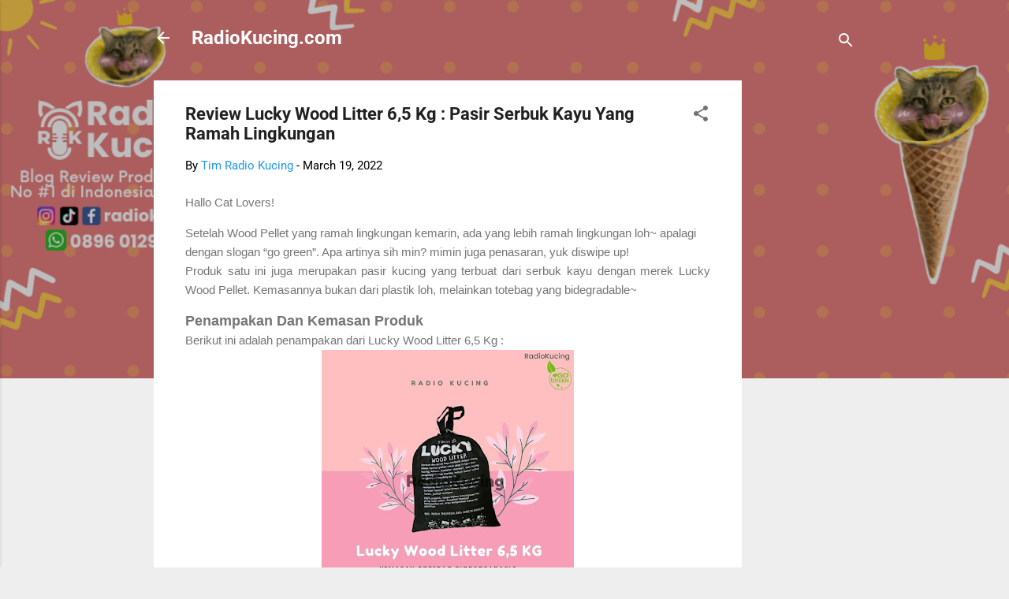

--- FILE ---
content_type: text/html; charset=UTF-8
request_url: https://www.radiokucing.com/2022/03/review-lucky-wood-litter-65-kg-pasir.html
body_size: 32095
content:
<!DOCTYPE html>
<html dir='ltr' lang='en'>
<head>
<meta content='width=device-width, initial-scale=1' name='viewport'/>
<title>Review Lucky Wood Litter 6,5 Kg : Pasir Serbuk Kayu Yang Ramah Lingkungan</title>
<meta content='text/html; charset=UTF-8' http-equiv='Content-Type'/>
<!-- Chrome, Firefox OS and Opera -->
<meta content='#eeeeee' name='theme-color'/>
<!-- Windows Phone -->
<meta content='#eeeeee' name='msapplication-navbutton-color'/>
<meta content='blogger' name='generator'/>
<link href="https://www.radiokucing.com/favicon.ico" rel='icon' type='image/x-icon' />
<link href="https://www.radiokucing.com/2022/03/review-lucky-wood-litter-65-kg-pasir.html" rel='canonical' />
<link rel="alternate" type="application/atom+xml" title="RadioKucing.com - Atom" href="https://www.radiokucing.com/feeds/posts/default" />
<link rel="alternate" type="application/rss+xml" title="RadioKucing.com - RSS" href="https://www.radiokucing.com/feeds/posts/default?alt=rss" />
<link rel="service.post" type="application/atom+xml" title="RadioKucing.com - Atom" href="https://www.blogger.com/feeds/1067463744796193850/posts/default" />

<link rel="alternate" type="application/atom+xml" title="RadioKucing.com - Atom" href="https://www.radiokucing.com/feeds/8001817295914290370/comments/default" />
<!--Can't find substitution for tag [blog.ieCssRetrofitLinks]-->
<link href='https://blogger.googleusercontent.com/img/a/AVvXsEiGJpSOQxMmqxPZPM6FVjAUii2IqC2YwkJfQR3NmYAvzPYIX7oHGpDRaJB-Qym7-JIa6WNdBVT38n7e5d5IW5owqWFIcoz5FKZI2zSRpYhIgaZMRHYxHkPm-dBU_RRnowrHmkXglCbJV3_q_yzqUTiTAfmqepEVUgqlMByzgn4XRrLqPFXm9W-t7m79=s320' rel='image_src'/>
<meta content='http://www.radiokucing.com/2022/03/review-lucky-wood-litter-65-kg-pasir.html' property='og:url'/>
<meta content='Review Lucky Wood Litter 6,5 Kg : Pasir Serbuk Kayu Yang Ramah Lingkungan' property='og:title'/>
<meta content='Hallo Cat Lovers! Setelah Wood Pellet yang ramah lingkungan kemarin, ada yang lebih ramah lingkungan loh~ apalagi dengan slogan “go green”. ...' property='og:description'/>
<meta content='https://blogger.googleusercontent.com/img/a/AVvXsEiGJpSOQxMmqxPZPM6FVjAUii2IqC2YwkJfQR3NmYAvzPYIX7oHGpDRaJB-Qym7-JIa6WNdBVT38n7e5d5IW5owqWFIcoz5FKZI2zSRpYhIgaZMRHYxHkPm-dBU_RRnowrHmkXglCbJV3_q_yzqUTiTAfmqepEVUgqlMByzgn4XRrLqPFXm9W-t7m79=w1200-h630-p-k-no-nu' property='og:image'/>
<style type='text/css'>@font-face{font-family:'Roboto';font-style:italic;font-weight:300;font-stretch:100%;font-display:swap;src:url(//fonts.gstatic.com/s/roboto/v50/KFOKCnqEu92Fr1Mu53ZEC9_Vu3r1gIhOszmOClHrs6ljXfMMLt_QuAX-k2Qn.woff2)format('woff2');unicode-range:U+0460-052F,U+1C80-1C8A,U+20B4,U+2DE0-2DFF,U+A640-A69F,U+FE2E-FE2F;}@font-face{font-family:'Roboto';font-style:italic;font-weight:300;font-stretch:100%;font-display:swap;src:url(//fonts.gstatic.com/s/roboto/v50/KFOKCnqEu92Fr1Mu53ZEC9_Vu3r1gIhOszmOClHrs6ljXfMMLt_QuAz-k2Qn.woff2)format('woff2');unicode-range:U+0301,U+0400-045F,U+0490-0491,U+04B0-04B1,U+2116;}@font-face{font-family:'Roboto';font-style:italic;font-weight:300;font-stretch:100%;font-display:swap;src:url(//fonts.gstatic.com/s/roboto/v50/KFOKCnqEu92Fr1Mu53ZEC9_Vu3r1gIhOszmOClHrs6ljXfMMLt_QuAT-k2Qn.woff2)format('woff2');unicode-range:U+1F00-1FFF;}@font-face{font-family:'Roboto';font-style:italic;font-weight:300;font-stretch:100%;font-display:swap;src:url(//fonts.gstatic.com/s/roboto/v50/KFOKCnqEu92Fr1Mu53ZEC9_Vu3r1gIhOszmOClHrs6ljXfMMLt_QuAv-k2Qn.woff2)format('woff2');unicode-range:U+0370-0377,U+037A-037F,U+0384-038A,U+038C,U+038E-03A1,U+03A3-03FF;}@font-face{font-family:'Roboto';font-style:italic;font-weight:300;font-stretch:100%;font-display:swap;src:url(//fonts.gstatic.com/s/roboto/v50/KFOKCnqEu92Fr1Mu53ZEC9_Vu3r1gIhOszmOClHrs6ljXfMMLt_QuHT-k2Qn.woff2)format('woff2');unicode-range:U+0302-0303,U+0305,U+0307-0308,U+0310,U+0312,U+0315,U+031A,U+0326-0327,U+032C,U+032F-0330,U+0332-0333,U+0338,U+033A,U+0346,U+034D,U+0391-03A1,U+03A3-03A9,U+03B1-03C9,U+03D1,U+03D5-03D6,U+03F0-03F1,U+03F4-03F5,U+2016-2017,U+2034-2038,U+203C,U+2040,U+2043,U+2047,U+2050,U+2057,U+205F,U+2070-2071,U+2074-208E,U+2090-209C,U+20D0-20DC,U+20E1,U+20E5-20EF,U+2100-2112,U+2114-2115,U+2117-2121,U+2123-214F,U+2190,U+2192,U+2194-21AE,U+21B0-21E5,U+21F1-21F2,U+21F4-2211,U+2213-2214,U+2216-22FF,U+2308-230B,U+2310,U+2319,U+231C-2321,U+2336-237A,U+237C,U+2395,U+239B-23B7,U+23D0,U+23DC-23E1,U+2474-2475,U+25AF,U+25B3,U+25B7,U+25BD,U+25C1,U+25CA,U+25CC,U+25FB,U+266D-266F,U+27C0-27FF,U+2900-2AFF,U+2B0E-2B11,U+2B30-2B4C,U+2BFE,U+3030,U+FF5B,U+FF5D,U+1D400-1D7FF,U+1EE00-1EEFF;}@font-face{font-family:'Roboto';font-style:italic;font-weight:300;font-stretch:100%;font-display:swap;src:url(//fonts.gstatic.com/s/roboto/v50/KFOKCnqEu92Fr1Mu53ZEC9_Vu3r1gIhOszmOClHrs6ljXfMMLt_QuGb-k2Qn.woff2)format('woff2');unicode-range:U+0001-000C,U+000E-001F,U+007F-009F,U+20DD-20E0,U+20E2-20E4,U+2150-218F,U+2190,U+2192,U+2194-2199,U+21AF,U+21E6-21F0,U+21F3,U+2218-2219,U+2299,U+22C4-22C6,U+2300-243F,U+2440-244A,U+2460-24FF,U+25A0-27BF,U+2800-28FF,U+2921-2922,U+2981,U+29BF,U+29EB,U+2B00-2BFF,U+4DC0-4DFF,U+FFF9-FFFB,U+10140-1018E,U+10190-1019C,U+101A0,U+101D0-101FD,U+102E0-102FB,U+10E60-10E7E,U+1D2C0-1D2D3,U+1D2E0-1D37F,U+1F000-1F0FF,U+1F100-1F1AD,U+1F1E6-1F1FF,U+1F30D-1F30F,U+1F315,U+1F31C,U+1F31E,U+1F320-1F32C,U+1F336,U+1F378,U+1F37D,U+1F382,U+1F393-1F39F,U+1F3A7-1F3A8,U+1F3AC-1F3AF,U+1F3C2,U+1F3C4-1F3C6,U+1F3CA-1F3CE,U+1F3D4-1F3E0,U+1F3ED,U+1F3F1-1F3F3,U+1F3F5-1F3F7,U+1F408,U+1F415,U+1F41F,U+1F426,U+1F43F,U+1F441-1F442,U+1F444,U+1F446-1F449,U+1F44C-1F44E,U+1F453,U+1F46A,U+1F47D,U+1F4A3,U+1F4B0,U+1F4B3,U+1F4B9,U+1F4BB,U+1F4BF,U+1F4C8-1F4CB,U+1F4D6,U+1F4DA,U+1F4DF,U+1F4E3-1F4E6,U+1F4EA-1F4ED,U+1F4F7,U+1F4F9-1F4FB,U+1F4FD-1F4FE,U+1F503,U+1F507-1F50B,U+1F50D,U+1F512-1F513,U+1F53E-1F54A,U+1F54F-1F5FA,U+1F610,U+1F650-1F67F,U+1F687,U+1F68D,U+1F691,U+1F694,U+1F698,U+1F6AD,U+1F6B2,U+1F6B9-1F6BA,U+1F6BC,U+1F6C6-1F6CF,U+1F6D3-1F6D7,U+1F6E0-1F6EA,U+1F6F0-1F6F3,U+1F6F7-1F6FC,U+1F700-1F7FF,U+1F800-1F80B,U+1F810-1F847,U+1F850-1F859,U+1F860-1F887,U+1F890-1F8AD,U+1F8B0-1F8BB,U+1F8C0-1F8C1,U+1F900-1F90B,U+1F93B,U+1F946,U+1F984,U+1F996,U+1F9E9,U+1FA00-1FA6F,U+1FA70-1FA7C,U+1FA80-1FA89,U+1FA8F-1FAC6,U+1FACE-1FADC,U+1FADF-1FAE9,U+1FAF0-1FAF8,U+1FB00-1FBFF;}@font-face{font-family:'Roboto';font-style:italic;font-weight:300;font-stretch:100%;font-display:swap;src:url(//fonts.gstatic.com/s/roboto/v50/KFOKCnqEu92Fr1Mu53ZEC9_Vu3r1gIhOszmOClHrs6ljXfMMLt_QuAf-k2Qn.woff2)format('woff2');unicode-range:U+0102-0103,U+0110-0111,U+0128-0129,U+0168-0169,U+01A0-01A1,U+01AF-01B0,U+0300-0301,U+0303-0304,U+0308-0309,U+0323,U+0329,U+1EA0-1EF9,U+20AB;}@font-face{font-family:'Roboto';font-style:italic;font-weight:300;font-stretch:100%;font-display:swap;src:url(//fonts.gstatic.com/s/roboto/v50/KFOKCnqEu92Fr1Mu53ZEC9_Vu3r1gIhOszmOClHrs6ljXfMMLt_QuAb-k2Qn.woff2)format('woff2');unicode-range:U+0100-02BA,U+02BD-02C5,U+02C7-02CC,U+02CE-02D7,U+02DD-02FF,U+0304,U+0308,U+0329,U+1D00-1DBF,U+1E00-1E9F,U+1EF2-1EFF,U+2020,U+20A0-20AB,U+20AD-20C0,U+2113,U+2C60-2C7F,U+A720-A7FF;}@font-face{font-family:'Roboto';font-style:italic;font-weight:300;font-stretch:100%;font-display:swap;src:url(//fonts.gstatic.com/s/roboto/v50/KFOKCnqEu92Fr1Mu53ZEC9_Vu3r1gIhOszmOClHrs6ljXfMMLt_QuAj-kw.woff2)format('woff2');unicode-range:U+0000-00FF,U+0131,U+0152-0153,U+02BB-02BC,U+02C6,U+02DA,U+02DC,U+0304,U+0308,U+0329,U+2000-206F,U+20AC,U+2122,U+2191,U+2193,U+2212,U+2215,U+FEFF,U+FFFD;}@font-face{font-family:'Roboto';font-style:normal;font-weight:400;font-stretch:100%;font-display:swap;src:url(//fonts.gstatic.com/s/roboto/v50/KFO7CnqEu92Fr1ME7kSn66aGLdTylUAMa3GUBGEe.woff2)format('woff2');unicode-range:U+0460-052F,U+1C80-1C8A,U+20B4,U+2DE0-2DFF,U+A640-A69F,U+FE2E-FE2F;}@font-face{font-family:'Roboto';font-style:normal;font-weight:400;font-stretch:100%;font-display:swap;src:url(//fonts.gstatic.com/s/roboto/v50/KFO7CnqEu92Fr1ME7kSn66aGLdTylUAMa3iUBGEe.woff2)format('woff2');unicode-range:U+0301,U+0400-045F,U+0490-0491,U+04B0-04B1,U+2116;}@font-face{font-family:'Roboto';font-style:normal;font-weight:400;font-stretch:100%;font-display:swap;src:url(//fonts.gstatic.com/s/roboto/v50/KFO7CnqEu92Fr1ME7kSn66aGLdTylUAMa3CUBGEe.woff2)format('woff2');unicode-range:U+1F00-1FFF;}@font-face{font-family:'Roboto';font-style:normal;font-weight:400;font-stretch:100%;font-display:swap;src:url(//fonts.gstatic.com/s/roboto/v50/KFO7CnqEu92Fr1ME7kSn66aGLdTylUAMa3-UBGEe.woff2)format('woff2');unicode-range:U+0370-0377,U+037A-037F,U+0384-038A,U+038C,U+038E-03A1,U+03A3-03FF;}@font-face{font-family:'Roboto';font-style:normal;font-weight:400;font-stretch:100%;font-display:swap;src:url(//fonts.gstatic.com/s/roboto/v50/KFO7CnqEu92Fr1ME7kSn66aGLdTylUAMawCUBGEe.woff2)format('woff2');unicode-range:U+0302-0303,U+0305,U+0307-0308,U+0310,U+0312,U+0315,U+031A,U+0326-0327,U+032C,U+032F-0330,U+0332-0333,U+0338,U+033A,U+0346,U+034D,U+0391-03A1,U+03A3-03A9,U+03B1-03C9,U+03D1,U+03D5-03D6,U+03F0-03F1,U+03F4-03F5,U+2016-2017,U+2034-2038,U+203C,U+2040,U+2043,U+2047,U+2050,U+2057,U+205F,U+2070-2071,U+2074-208E,U+2090-209C,U+20D0-20DC,U+20E1,U+20E5-20EF,U+2100-2112,U+2114-2115,U+2117-2121,U+2123-214F,U+2190,U+2192,U+2194-21AE,U+21B0-21E5,U+21F1-21F2,U+21F4-2211,U+2213-2214,U+2216-22FF,U+2308-230B,U+2310,U+2319,U+231C-2321,U+2336-237A,U+237C,U+2395,U+239B-23B7,U+23D0,U+23DC-23E1,U+2474-2475,U+25AF,U+25B3,U+25B7,U+25BD,U+25C1,U+25CA,U+25CC,U+25FB,U+266D-266F,U+27C0-27FF,U+2900-2AFF,U+2B0E-2B11,U+2B30-2B4C,U+2BFE,U+3030,U+FF5B,U+FF5D,U+1D400-1D7FF,U+1EE00-1EEFF;}@font-face{font-family:'Roboto';font-style:normal;font-weight:400;font-stretch:100%;font-display:swap;src:url(//fonts.gstatic.com/s/roboto/v50/KFO7CnqEu92Fr1ME7kSn66aGLdTylUAMaxKUBGEe.woff2)format('woff2');unicode-range:U+0001-000C,U+000E-001F,U+007F-009F,U+20DD-20E0,U+20E2-20E4,U+2150-218F,U+2190,U+2192,U+2194-2199,U+21AF,U+21E6-21F0,U+21F3,U+2218-2219,U+2299,U+22C4-22C6,U+2300-243F,U+2440-244A,U+2460-24FF,U+25A0-27BF,U+2800-28FF,U+2921-2922,U+2981,U+29BF,U+29EB,U+2B00-2BFF,U+4DC0-4DFF,U+FFF9-FFFB,U+10140-1018E,U+10190-1019C,U+101A0,U+101D0-101FD,U+102E0-102FB,U+10E60-10E7E,U+1D2C0-1D2D3,U+1D2E0-1D37F,U+1F000-1F0FF,U+1F100-1F1AD,U+1F1E6-1F1FF,U+1F30D-1F30F,U+1F315,U+1F31C,U+1F31E,U+1F320-1F32C,U+1F336,U+1F378,U+1F37D,U+1F382,U+1F393-1F39F,U+1F3A7-1F3A8,U+1F3AC-1F3AF,U+1F3C2,U+1F3C4-1F3C6,U+1F3CA-1F3CE,U+1F3D4-1F3E0,U+1F3ED,U+1F3F1-1F3F3,U+1F3F5-1F3F7,U+1F408,U+1F415,U+1F41F,U+1F426,U+1F43F,U+1F441-1F442,U+1F444,U+1F446-1F449,U+1F44C-1F44E,U+1F453,U+1F46A,U+1F47D,U+1F4A3,U+1F4B0,U+1F4B3,U+1F4B9,U+1F4BB,U+1F4BF,U+1F4C8-1F4CB,U+1F4D6,U+1F4DA,U+1F4DF,U+1F4E3-1F4E6,U+1F4EA-1F4ED,U+1F4F7,U+1F4F9-1F4FB,U+1F4FD-1F4FE,U+1F503,U+1F507-1F50B,U+1F50D,U+1F512-1F513,U+1F53E-1F54A,U+1F54F-1F5FA,U+1F610,U+1F650-1F67F,U+1F687,U+1F68D,U+1F691,U+1F694,U+1F698,U+1F6AD,U+1F6B2,U+1F6B9-1F6BA,U+1F6BC,U+1F6C6-1F6CF,U+1F6D3-1F6D7,U+1F6E0-1F6EA,U+1F6F0-1F6F3,U+1F6F7-1F6FC,U+1F700-1F7FF,U+1F800-1F80B,U+1F810-1F847,U+1F850-1F859,U+1F860-1F887,U+1F890-1F8AD,U+1F8B0-1F8BB,U+1F8C0-1F8C1,U+1F900-1F90B,U+1F93B,U+1F946,U+1F984,U+1F996,U+1F9E9,U+1FA00-1FA6F,U+1FA70-1FA7C,U+1FA80-1FA89,U+1FA8F-1FAC6,U+1FACE-1FADC,U+1FADF-1FAE9,U+1FAF0-1FAF8,U+1FB00-1FBFF;}@font-face{font-family:'Roboto';font-style:normal;font-weight:400;font-stretch:100%;font-display:swap;src:url(//fonts.gstatic.com/s/roboto/v50/KFO7CnqEu92Fr1ME7kSn66aGLdTylUAMa3OUBGEe.woff2)format('woff2');unicode-range:U+0102-0103,U+0110-0111,U+0128-0129,U+0168-0169,U+01A0-01A1,U+01AF-01B0,U+0300-0301,U+0303-0304,U+0308-0309,U+0323,U+0329,U+1EA0-1EF9,U+20AB;}@font-face{font-family:'Roboto';font-style:normal;font-weight:400;font-stretch:100%;font-display:swap;src:url(//fonts.gstatic.com/s/roboto/v50/KFO7CnqEu92Fr1ME7kSn66aGLdTylUAMa3KUBGEe.woff2)format('woff2');unicode-range:U+0100-02BA,U+02BD-02C5,U+02C7-02CC,U+02CE-02D7,U+02DD-02FF,U+0304,U+0308,U+0329,U+1D00-1DBF,U+1E00-1E9F,U+1EF2-1EFF,U+2020,U+20A0-20AB,U+20AD-20C0,U+2113,U+2C60-2C7F,U+A720-A7FF;}@font-face{font-family:'Roboto';font-style:normal;font-weight:400;font-stretch:100%;font-display:swap;src:url(//fonts.gstatic.com/s/roboto/v50/KFO7CnqEu92Fr1ME7kSn66aGLdTylUAMa3yUBA.woff2)format('woff2');unicode-range:U+0000-00FF,U+0131,U+0152-0153,U+02BB-02BC,U+02C6,U+02DA,U+02DC,U+0304,U+0308,U+0329,U+2000-206F,U+20AC,U+2122,U+2191,U+2193,U+2212,U+2215,U+FEFF,U+FFFD;}@font-face{font-family:'Roboto';font-style:normal;font-weight:700;font-stretch:100%;font-display:swap;src:url(//fonts.gstatic.com/s/roboto/v50/KFO7CnqEu92Fr1ME7kSn66aGLdTylUAMa3GUBGEe.woff2)format('woff2');unicode-range:U+0460-052F,U+1C80-1C8A,U+20B4,U+2DE0-2DFF,U+A640-A69F,U+FE2E-FE2F;}@font-face{font-family:'Roboto';font-style:normal;font-weight:700;font-stretch:100%;font-display:swap;src:url(//fonts.gstatic.com/s/roboto/v50/KFO7CnqEu92Fr1ME7kSn66aGLdTylUAMa3iUBGEe.woff2)format('woff2');unicode-range:U+0301,U+0400-045F,U+0490-0491,U+04B0-04B1,U+2116;}@font-face{font-family:'Roboto';font-style:normal;font-weight:700;font-stretch:100%;font-display:swap;src:url(//fonts.gstatic.com/s/roboto/v50/KFO7CnqEu92Fr1ME7kSn66aGLdTylUAMa3CUBGEe.woff2)format('woff2');unicode-range:U+1F00-1FFF;}@font-face{font-family:'Roboto';font-style:normal;font-weight:700;font-stretch:100%;font-display:swap;src:url(//fonts.gstatic.com/s/roboto/v50/KFO7CnqEu92Fr1ME7kSn66aGLdTylUAMa3-UBGEe.woff2)format('woff2');unicode-range:U+0370-0377,U+037A-037F,U+0384-038A,U+038C,U+038E-03A1,U+03A3-03FF;}@font-face{font-family:'Roboto';font-style:normal;font-weight:700;font-stretch:100%;font-display:swap;src:url(//fonts.gstatic.com/s/roboto/v50/KFO7CnqEu92Fr1ME7kSn66aGLdTylUAMawCUBGEe.woff2)format('woff2');unicode-range:U+0302-0303,U+0305,U+0307-0308,U+0310,U+0312,U+0315,U+031A,U+0326-0327,U+032C,U+032F-0330,U+0332-0333,U+0338,U+033A,U+0346,U+034D,U+0391-03A1,U+03A3-03A9,U+03B1-03C9,U+03D1,U+03D5-03D6,U+03F0-03F1,U+03F4-03F5,U+2016-2017,U+2034-2038,U+203C,U+2040,U+2043,U+2047,U+2050,U+2057,U+205F,U+2070-2071,U+2074-208E,U+2090-209C,U+20D0-20DC,U+20E1,U+20E5-20EF,U+2100-2112,U+2114-2115,U+2117-2121,U+2123-214F,U+2190,U+2192,U+2194-21AE,U+21B0-21E5,U+21F1-21F2,U+21F4-2211,U+2213-2214,U+2216-22FF,U+2308-230B,U+2310,U+2319,U+231C-2321,U+2336-237A,U+237C,U+2395,U+239B-23B7,U+23D0,U+23DC-23E1,U+2474-2475,U+25AF,U+25B3,U+25B7,U+25BD,U+25C1,U+25CA,U+25CC,U+25FB,U+266D-266F,U+27C0-27FF,U+2900-2AFF,U+2B0E-2B11,U+2B30-2B4C,U+2BFE,U+3030,U+FF5B,U+FF5D,U+1D400-1D7FF,U+1EE00-1EEFF;}@font-face{font-family:'Roboto';font-style:normal;font-weight:700;font-stretch:100%;font-display:swap;src:url(//fonts.gstatic.com/s/roboto/v50/KFO7CnqEu92Fr1ME7kSn66aGLdTylUAMaxKUBGEe.woff2)format('woff2');unicode-range:U+0001-000C,U+000E-001F,U+007F-009F,U+20DD-20E0,U+20E2-20E4,U+2150-218F,U+2190,U+2192,U+2194-2199,U+21AF,U+21E6-21F0,U+21F3,U+2218-2219,U+2299,U+22C4-22C6,U+2300-243F,U+2440-244A,U+2460-24FF,U+25A0-27BF,U+2800-28FF,U+2921-2922,U+2981,U+29BF,U+29EB,U+2B00-2BFF,U+4DC0-4DFF,U+FFF9-FFFB,U+10140-1018E,U+10190-1019C,U+101A0,U+101D0-101FD,U+102E0-102FB,U+10E60-10E7E,U+1D2C0-1D2D3,U+1D2E0-1D37F,U+1F000-1F0FF,U+1F100-1F1AD,U+1F1E6-1F1FF,U+1F30D-1F30F,U+1F315,U+1F31C,U+1F31E,U+1F320-1F32C,U+1F336,U+1F378,U+1F37D,U+1F382,U+1F393-1F39F,U+1F3A7-1F3A8,U+1F3AC-1F3AF,U+1F3C2,U+1F3C4-1F3C6,U+1F3CA-1F3CE,U+1F3D4-1F3E0,U+1F3ED,U+1F3F1-1F3F3,U+1F3F5-1F3F7,U+1F408,U+1F415,U+1F41F,U+1F426,U+1F43F,U+1F441-1F442,U+1F444,U+1F446-1F449,U+1F44C-1F44E,U+1F453,U+1F46A,U+1F47D,U+1F4A3,U+1F4B0,U+1F4B3,U+1F4B9,U+1F4BB,U+1F4BF,U+1F4C8-1F4CB,U+1F4D6,U+1F4DA,U+1F4DF,U+1F4E3-1F4E6,U+1F4EA-1F4ED,U+1F4F7,U+1F4F9-1F4FB,U+1F4FD-1F4FE,U+1F503,U+1F507-1F50B,U+1F50D,U+1F512-1F513,U+1F53E-1F54A,U+1F54F-1F5FA,U+1F610,U+1F650-1F67F,U+1F687,U+1F68D,U+1F691,U+1F694,U+1F698,U+1F6AD,U+1F6B2,U+1F6B9-1F6BA,U+1F6BC,U+1F6C6-1F6CF,U+1F6D3-1F6D7,U+1F6E0-1F6EA,U+1F6F0-1F6F3,U+1F6F7-1F6FC,U+1F700-1F7FF,U+1F800-1F80B,U+1F810-1F847,U+1F850-1F859,U+1F860-1F887,U+1F890-1F8AD,U+1F8B0-1F8BB,U+1F8C0-1F8C1,U+1F900-1F90B,U+1F93B,U+1F946,U+1F984,U+1F996,U+1F9E9,U+1FA00-1FA6F,U+1FA70-1FA7C,U+1FA80-1FA89,U+1FA8F-1FAC6,U+1FACE-1FADC,U+1FADF-1FAE9,U+1FAF0-1FAF8,U+1FB00-1FBFF;}@font-face{font-family:'Roboto';font-style:normal;font-weight:700;font-stretch:100%;font-display:swap;src:url(//fonts.gstatic.com/s/roboto/v50/KFO7CnqEu92Fr1ME7kSn66aGLdTylUAMa3OUBGEe.woff2)format('woff2');unicode-range:U+0102-0103,U+0110-0111,U+0128-0129,U+0168-0169,U+01A0-01A1,U+01AF-01B0,U+0300-0301,U+0303-0304,U+0308-0309,U+0323,U+0329,U+1EA0-1EF9,U+20AB;}@font-face{font-family:'Roboto';font-style:normal;font-weight:700;font-stretch:100%;font-display:swap;src:url(//fonts.gstatic.com/s/roboto/v50/KFO7CnqEu92Fr1ME7kSn66aGLdTylUAMa3KUBGEe.woff2)format('woff2');unicode-range:U+0100-02BA,U+02BD-02C5,U+02C7-02CC,U+02CE-02D7,U+02DD-02FF,U+0304,U+0308,U+0329,U+1D00-1DBF,U+1E00-1E9F,U+1EF2-1EFF,U+2020,U+20A0-20AB,U+20AD-20C0,U+2113,U+2C60-2C7F,U+A720-A7FF;}@font-face{font-family:'Roboto';font-style:normal;font-weight:700;font-stretch:100%;font-display:swap;src:url(//fonts.gstatic.com/s/roboto/v50/KFO7CnqEu92Fr1ME7kSn66aGLdTylUAMa3yUBA.woff2)format('woff2');unicode-range:U+0000-00FF,U+0131,U+0152-0153,U+02BB-02BC,U+02C6,U+02DA,U+02DC,U+0304,U+0308,U+0329,U+2000-206F,U+20AC,U+2122,U+2191,U+2193,U+2212,U+2215,U+FEFF,U+FFFD;}</style>
<style id='page-skin-1' type='text/css'><!--
/*! normalize.css v3.0.1 | MIT License | git.io/normalize */html{font-family:sans-serif;-ms-text-size-adjust:100%;-webkit-text-size-adjust:100%}body{margin:0}article,aside,details,figcaption,figure,footer,header,hgroup,main,nav,section,summary{display:block}audio,canvas,progress,video{display:inline-block;vertical-align:baseline}audio:not([controls]){display:none;height:0}[hidden],template{display:none}a{background:transparent}a:active,a:hover{outline:0}abbr[title]{border-bottom:1px dotted}b,strong{font-weight:bold}dfn{font-style:italic}h1{font-size:2em;margin:.67em 0}mark{background:#ff0;color:#000}small{font-size:80%}sub,sup{font-size:75%;line-height:0;position:relative;vertical-align:baseline}sup{top:-0.5em}sub{bottom:-0.25em}img{border:0}svg:not(:root){overflow:hidden}figure{margin:1em 40px}hr{-moz-box-sizing:content-box;box-sizing:content-box;height:0}pre{overflow:auto}code,kbd,pre,samp{font-family:monospace,monospace;font-size:1em}button,input,optgroup,select,textarea{color:inherit;font:inherit;margin:0}button{overflow:visible}button,select{text-transform:none}button,html input[type="button"],input[type="reset"],input[type="submit"]{-webkit-appearance:button;cursor:pointer}button[disabled],html input[disabled]{cursor:default}button::-moz-focus-inner,input::-moz-focus-inner{border:0;padding:0}input{line-height:normal}input[type="checkbox"],input[type="radio"]{box-sizing:border-box;padding:0}input[type="number"]::-webkit-inner-spin-button,input[type="number"]::-webkit-outer-spin-button{height:auto}input[type="search"]{-webkit-appearance:textfield;-moz-box-sizing:content-box;-webkit-box-sizing:content-box;box-sizing:content-box}input[type="search"]::-webkit-search-cancel-button,input[type="search"]::-webkit-search-decoration{-webkit-appearance:none}fieldset{border:1px solid #c0c0c0;margin:0 2px;padding:.35em .625em .75em}legend{border:0;padding:0}textarea{overflow:auto}optgroup{font-weight:bold}table{border-collapse:collapse;border-spacing:0}td,th{padding:0}
/*!************************************************
* Blogger Template Style
* Name: Contempo
**************************************************/
body{
overflow-wrap:break-word;
word-break:break-word;
word-wrap:break-word
}
.hidden{
display:none
}
.invisible{
visibility:hidden
}
.container::after,.float-container::after{
clear:both;
content:"";
display:table
}
.clearboth{
clear:both
}
#comments .comment .comment-actions,.subscribe-popup .FollowByEmail .follow-by-email-submit,.widget.Profile .profile-link,.widget.Profile .profile-link.visit-profile{
background:0 0;
border:0;
box-shadow:none;
color:#2196f3;
cursor:pointer;
font-size:14px;
font-weight:700;
outline:0;
text-decoration:none;
text-transform:uppercase;
width:auto
}
.dim-overlay{
background-color:rgba(0,0,0,.54);
height:100vh;
left:0;
position:fixed;
top:0;
width:100%
}
#sharing-dim-overlay{
background-color:transparent
}
input::-ms-clear{
display:none
}
.blogger-logo,.svg-icon-24.blogger-logo{
fill:#ff9800;
opacity:1
}
.loading-spinner-large{
-webkit-animation:mspin-rotate 1.568s infinite linear;
animation:mspin-rotate 1.568s infinite linear;
height:48px;
overflow:hidden;
position:absolute;
width:48px;
z-index:200
}
.loading-spinner-large>div{
-webkit-animation:mspin-revrot 5332ms infinite steps(4);
animation:mspin-revrot 5332ms infinite steps(4)
}
.loading-spinner-large>div>div{
-webkit-animation:mspin-singlecolor-large-film 1333ms infinite steps(81);
animation:mspin-singlecolor-large-film 1333ms infinite steps(81);
background-size:100%;
height:48px;
width:3888px
}
.mspin-black-large>div>div,.mspin-grey_54-large>div>div{
background-image:url(https://www.blogblog.com/indie/mspin_black_large.svg)
}
.mspin-white-large>div>div{
background-image:url(https://www.blogblog.com/indie/mspin_white_large.svg)
}
.mspin-grey_54-large{
opacity:.54
}
@-webkit-keyframes mspin-singlecolor-large-film{
from{
-webkit-transform:translateX(0);
transform:translateX(0)
}
to{
-webkit-transform:translateX(-3888px);
transform:translateX(-3888px)
}
}
@keyframes mspin-singlecolor-large-film{
from{
-webkit-transform:translateX(0);
transform:translateX(0)
}
to{
-webkit-transform:translateX(-3888px);
transform:translateX(-3888px)
}
}
@-webkit-keyframes mspin-rotate{
from{
-webkit-transform:rotate(0);
transform:rotate(0)
}
to{
-webkit-transform:rotate(360deg);
transform:rotate(360deg)
}
}
@keyframes mspin-rotate{
from{
-webkit-transform:rotate(0);
transform:rotate(0)
}
to{
-webkit-transform:rotate(360deg);
transform:rotate(360deg)
}
}
@-webkit-keyframes mspin-revrot{
from{
-webkit-transform:rotate(0);
transform:rotate(0)
}
to{
-webkit-transform:rotate(-360deg);
transform:rotate(-360deg)
}
}
@keyframes mspin-revrot{
from{
-webkit-transform:rotate(0);
transform:rotate(0)
}
to{
-webkit-transform:rotate(-360deg);
transform:rotate(-360deg)
}
}
.skip-navigation{
background-color:#fff;
box-sizing:border-box;
color:#000;
display:block;
height:0;
left:0;
line-height:50px;
overflow:hidden;
padding-top:0;
position:fixed;
text-align:center;
top:0;
-webkit-transition:box-shadow .3s,height .3s,padding-top .3s;
transition:box-shadow .3s,height .3s,padding-top .3s;
width:100%;
z-index:900
}
.skip-navigation:focus{
box-shadow:0 4px 5px 0 rgba(0,0,0,.14),0 1px 10px 0 rgba(0,0,0,.12),0 2px 4px -1px rgba(0,0,0,.2);
height:50px
}
#main{
outline:0
}
.main-heading{
position:absolute;
clip:rect(1px,1px,1px,1px);
padding:0;
border:0;
height:1px;
width:1px;
overflow:hidden
}
.Attribution{
margin-top:1em;
text-align:center
}
.Attribution .blogger img,.Attribution .blogger svg{
vertical-align:bottom
}
.Attribution .blogger img{
margin-right:.5em
}
.Attribution div{
line-height:24px;
margin-top:.5em
}
.Attribution .copyright,.Attribution .image-attribution{
font-size:.7em;
margin-top:1.5em
}
.BLOG_mobile_video_class{
display:none
}
.bg-photo{
background-attachment:scroll!important
}
body .CSS_LIGHTBOX{
z-index:900
}
.extendable .show-less,.extendable .show-more{
border-color:#2196f3;
color:#2196f3;
margin-top:8px
}
.extendable .show-less.hidden,.extendable .show-more.hidden{
display:none
}
.inline-ad{
display:none;
max-width:100%;
overflow:hidden
}
.adsbygoogle{
display:block
}
#cookieChoiceInfo{
bottom:0;
top:auto
}
iframe.b-hbp-video{
border:0
}
.post-body img{
max-width:100%
}
.post-body iframe{
max-width:100%
}
.post-body a[imageanchor="1"]{
display:inline-block
}
.byline{
margin-right:1em
}
.byline:last-child{
margin-right:0
}
.link-copied-dialog{
max-width:520px;
outline:0
}
.link-copied-dialog .modal-dialog-buttons{
margin-top:8px
}
.link-copied-dialog .goog-buttonset-default{
background:0 0;
border:0
}
.link-copied-dialog .goog-buttonset-default:focus{
outline:0
}
.paging-control-container{
margin-bottom:16px
}
.paging-control-container .paging-control{
display:inline-block
}
.paging-control-container .comment-range-text::after,.paging-control-container .paging-control{
color:#2196f3
}
.paging-control-container .comment-range-text,.paging-control-container .paging-control{
margin-right:8px
}
.paging-control-container .comment-range-text::after,.paging-control-container .paging-control::after{
content:"\b7";
cursor:default;
padding-left:8px;
pointer-events:none
}
.paging-control-container .comment-range-text:last-child::after,.paging-control-container .paging-control:last-child::after{
content:none
}
.byline.reactions iframe{
height:20px
}
.b-notification{
color:#000;
background-color:#fff;
border-bottom:solid 1px #000;
box-sizing:border-box;
padding:16px 32px;
text-align:center
}
.b-notification.visible{
-webkit-transition:margin-top .3s cubic-bezier(.4,0,.2,1);
transition:margin-top .3s cubic-bezier(.4,0,.2,1)
}
.b-notification.invisible{
position:absolute
}
.b-notification-close{
position:absolute;
right:8px;
top:8px
}
.no-posts-message{
line-height:40px;
text-align:center
}
@media screen and (max-width:800px){
body.item-view .post-body a[imageanchor="1"][style*="float: left;"],body.item-view .post-body a[imageanchor="1"][style*="float: right;"]{
float:none!important;
clear:none!important
}
body.item-view .post-body a[imageanchor="1"] img{
display:block;
height:auto;
margin:0 auto
}
body.item-view .post-body>.separator:first-child>a[imageanchor="1"]:first-child{
margin-top:20px
}
.post-body a[imageanchor]{
display:block
}
body.item-view .post-body a[imageanchor="1"]{
margin-left:0!important;
margin-right:0!important
}
body.item-view .post-body a[imageanchor="1"]+a[imageanchor="1"]{
margin-top:16px
}
}
.item-control{
display:none
}
#comments{
border-top:1px dashed rgba(0,0,0,.54);
margin-top:20px;
padding:20px
}
#comments .comment-thread ol{
margin:0;
padding-left:0;
padding-left:0
}
#comments .comment .comment-replybox-single,#comments .comment-thread .comment-replies{
margin-left:60px
}
#comments .comment-thread .thread-count{
display:none
}
#comments .comment{
list-style-type:none;
padding:0 0 30px;
position:relative
}
#comments .comment .comment{
padding-bottom:8px
}
.comment .avatar-image-container{
position:absolute
}
.comment .avatar-image-container img{
border-radius:50%
}
.avatar-image-container svg,.comment .avatar-image-container .avatar-icon{
border-radius:50%;
border:solid 1px #707070;
box-sizing:border-box;
fill:#707070;
height:35px;
margin:0;
padding:7px;
width:35px
}
.comment .comment-block{
margin-top:10px;
margin-left:60px;
padding-bottom:0
}
#comments .comment-author-header-wrapper{
margin-left:40px
}
#comments .comment .thread-expanded .comment-block{
padding-bottom:20px
}
#comments .comment .comment-header .user,#comments .comment .comment-header .user a{
color:#212121;
font-style:normal;
font-weight:700
}
#comments .comment .comment-actions{
bottom:0;
margin-bottom:15px;
position:absolute
}
#comments .comment .comment-actions>*{
margin-right:8px
}
#comments .comment .comment-header .datetime{
bottom:0;
color:rgba(33,33,33,.54);
display:inline-block;
font-size:13px;
font-style:italic;
margin-left:8px
}
#comments .comment .comment-footer .comment-timestamp a,#comments .comment .comment-header .datetime a{
color:rgba(33,33,33,.54)
}
#comments .comment .comment-content,.comment .comment-body{
margin-top:12px;
word-break:break-word
}
.comment-body{
margin-bottom:12px
}
#comments.embed[data-num-comments="0"]{
border:0;
margin-top:0;
padding-top:0
}
#comments.embed[data-num-comments="0"] #comment-post-message,#comments.embed[data-num-comments="0"] div.comment-form>p,#comments.embed[data-num-comments="0"] p.comment-footer{
display:none
}
#comment-editor-src{
display:none
}
.comments .comments-content .loadmore.loaded{
max-height:0;
opacity:0;
overflow:hidden
}
.extendable .remaining-items{
height:0;
overflow:hidden;
-webkit-transition:height .3s cubic-bezier(.4,0,.2,1);
transition:height .3s cubic-bezier(.4,0,.2,1)
}
.extendable .remaining-items.expanded{
height:auto
}
.svg-icon-24,.svg-icon-24-button{
cursor:pointer;
height:24px;
width:24px;
min-width:24px
}
.touch-icon{
margin:-12px;
padding:12px
}
.touch-icon:active,.touch-icon:focus{
background-color:rgba(153,153,153,.4);
border-radius:50%
}
svg:not(:root).touch-icon{
overflow:visible
}
html[dir=rtl] .rtl-reversible-icon{
-webkit-transform:scaleX(-1);
-ms-transform:scaleX(-1);
transform:scaleX(-1)
}
.svg-icon-24-button,.touch-icon-button{
background:0 0;
border:0;
margin:0;
outline:0;
padding:0
}
.touch-icon-button .touch-icon:active,.touch-icon-button .touch-icon:focus{
background-color:transparent
}
.touch-icon-button:active .touch-icon,.touch-icon-button:focus .touch-icon{
background-color:rgba(153,153,153,.4);
border-radius:50%
}
.Profile .default-avatar-wrapper .avatar-icon{
border-radius:50%;
border:solid 1px #707070;
box-sizing:border-box;
fill:#707070;
margin:0
}
.Profile .individual .default-avatar-wrapper .avatar-icon{
padding:25px
}
.Profile .individual .avatar-icon,.Profile .individual .profile-img{
height:120px;
width:120px
}
.Profile .team .default-avatar-wrapper .avatar-icon{
padding:8px
}
.Profile .team .avatar-icon,.Profile .team .default-avatar-wrapper,.Profile .team .profile-img{
height:40px;
width:40px
}
.snippet-container{
margin:0;
position:relative;
overflow:hidden
}
.snippet-fade{
bottom:0;
box-sizing:border-box;
position:absolute;
width:96px
}
.snippet-fade{
right:0
}
.snippet-fade:after{
content:"\2026"
}
.snippet-fade:after{
float:right
}
.post-bottom{
-webkit-box-align:center;
-webkit-align-items:center;
-ms-flex-align:center;
align-items:center;
display:-webkit-box;
display:-webkit-flex;
display:-ms-flexbox;
display:flex;
-webkit-flex-wrap:wrap;
-ms-flex-wrap:wrap;
flex-wrap:wrap
}
.post-footer{
-webkit-box-flex:1;
-webkit-flex:1 1 auto;
-ms-flex:1 1 auto;
flex:1 1 auto;
-webkit-flex-wrap:wrap;
-ms-flex-wrap:wrap;
flex-wrap:wrap;
-webkit-box-ordinal-group:2;
-webkit-order:1;
-ms-flex-order:1;
order:1
}
.post-footer>*{
-webkit-box-flex:0;
-webkit-flex:0 1 auto;
-ms-flex:0 1 auto;
flex:0 1 auto
}
.post-footer .byline:last-child{
margin-right:1em
}
.jump-link{
-webkit-box-flex:0;
-webkit-flex:0 0 auto;
-ms-flex:0 0 auto;
flex:0 0 auto;
-webkit-box-ordinal-group:3;
-webkit-order:2;
-ms-flex-order:2;
order:2
}
.centered-top-container.sticky{
left:0;
position:fixed;
right:0;
top:0;
width:auto;
z-index:50;
-webkit-transition-property:opacity,-webkit-transform;
transition-property:opacity,-webkit-transform;
transition-property:transform,opacity;
transition-property:transform,opacity,-webkit-transform;
-webkit-transition-duration:.2s;
transition-duration:.2s;
-webkit-transition-timing-function:cubic-bezier(.4,0,.2,1);
transition-timing-function:cubic-bezier(.4,0,.2,1)
}
.centered-top-placeholder{
display:none
}
.collapsed-header .centered-top-placeholder{
display:block
}
.centered-top-container .Header .replaced h1,.centered-top-placeholder .Header .replaced h1{
display:none
}
.centered-top-container.sticky .Header .replaced h1{
display:block
}
.centered-top-container.sticky .Header .header-widget{
background:0 0
}
.centered-top-container.sticky .Header .header-image-wrapper{
display:none
}
.centered-top-container img,.centered-top-placeholder img{
max-width:100%
}
.collapsible{
-webkit-transition:height .3s cubic-bezier(.4,0,.2,1);
transition:height .3s cubic-bezier(.4,0,.2,1)
}
.collapsible,.collapsible>summary{
display:block;
overflow:hidden
}
.collapsible>:not(summary){
display:none
}
.collapsible[open]>:not(summary){
display:block
}
.collapsible:focus,.collapsible>summary:focus{
outline:0
}
.collapsible>summary{
cursor:pointer;
display:block;
padding:0
}
.collapsible:focus>summary,.collapsible>summary:focus{
background-color:transparent
}
.collapsible>summary::-webkit-details-marker{
display:none
}
.collapsible-title{
-webkit-box-align:center;
-webkit-align-items:center;
-ms-flex-align:center;
align-items:center;
display:-webkit-box;
display:-webkit-flex;
display:-ms-flexbox;
display:flex
}
.collapsible-title .title{
-webkit-box-flex:1;
-webkit-flex:1 1 auto;
-ms-flex:1 1 auto;
flex:1 1 auto;
-webkit-box-ordinal-group:1;
-webkit-order:0;
-ms-flex-order:0;
order:0;
overflow:hidden;
text-overflow:ellipsis;
white-space:nowrap
}
.collapsible-title .chevron-down,.collapsible[open] .collapsible-title .chevron-up{
display:block
}
.collapsible-title .chevron-up,.collapsible[open] .collapsible-title .chevron-down{
display:none
}
.flat-button{
cursor:pointer;
display:inline-block;
font-weight:700;
text-transform:uppercase;
border-radius:2px;
padding:8px;
margin:-8px
}
.flat-icon-button{
background:0 0;
border:0;
margin:0;
outline:0;
padding:0;
margin:-12px;
padding:12px;
cursor:pointer;
box-sizing:content-box;
display:inline-block;
line-height:0
}
.flat-icon-button,.flat-icon-button .splash-wrapper{
border-radius:50%
}
.flat-icon-button .splash.animate{
-webkit-animation-duration:.3s;
animation-duration:.3s
}
.overflowable-container{
max-height:46px;
overflow:hidden;
position:relative
}
.overflow-button{
cursor:pointer
}
#overflowable-dim-overlay{
background:0 0
}
.overflow-popup{
box-shadow:0 2px 2px 0 rgba(0,0,0,.14),0 3px 1px -2px rgba(0,0,0,.2),0 1px 5px 0 rgba(0,0,0,.12);
background-color:#ffffff;
left:0;
max-width:calc(100% - 32px);
position:absolute;
top:0;
visibility:hidden;
z-index:101
}
.overflow-popup ul{
list-style:none
}
.overflow-popup .tabs li,.overflow-popup li{
display:block;
height:auto
}
.overflow-popup .tabs li{
padding-left:0;
padding-right:0
}
.overflow-button.hidden,.overflow-popup .tabs li.hidden,.overflow-popup li.hidden{
display:none
}
.pill-button{
background:0 0;
border:1px solid;
border-radius:12px;
cursor:pointer;
display:inline-block;
padding:4px 16px;
text-transform:uppercase
}
.ripple{
position:relative
}
.ripple>*{
z-index:1
}
.splash-wrapper{
bottom:0;
left:0;
overflow:hidden;
pointer-events:none;
position:absolute;
right:0;
top:0;
z-index:0
}
.splash{
background:#ccc;
border-radius:100%;
display:block;
opacity:.6;
position:absolute;
-webkit-transform:scale(0);
-ms-transform:scale(0);
transform:scale(0)
}
.splash.animate{
-webkit-animation:ripple-effect .4s linear;
animation:ripple-effect .4s linear
}
@-webkit-keyframes ripple-effect{
100%{
opacity:0;
-webkit-transform:scale(2.5);
transform:scale(2.5)
}
}
@keyframes ripple-effect{
100%{
opacity:0;
-webkit-transform:scale(2.5);
transform:scale(2.5)
}
}
.search{
display:-webkit-box;
display:-webkit-flex;
display:-ms-flexbox;
display:flex;
line-height:24px;
width:24px
}
.search.focused{
width:100%
}
.search.focused .section{
width:100%
}
.search form{
z-index:101
}
.search h3{
display:none
}
.search form{
display:-webkit-box;
display:-webkit-flex;
display:-ms-flexbox;
display:flex;
-webkit-box-flex:1;
-webkit-flex:1 0 0;
-ms-flex:1 0 0px;
flex:1 0 0;
border-bottom:solid 1px transparent;
padding-bottom:8px
}
.search form>*{
display:none
}
.search.focused form>*{
display:block
}
.search .search-input label{
display:none
}
.centered-top-placeholder.cloned .search form{
z-index:30
}
.search.focused form{
border-color:#ffffff;
position:relative;
width:auto
}
.collapsed-header .centered-top-container .search.focused form{
border-bottom-color:transparent
}
.search-expand{
-webkit-box-flex:0;
-webkit-flex:0 0 auto;
-ms-flex:0 0 auto;
flex:0 0 auto
}
.search-expand-text{
display:none
}
.search-close{
display:inline;
vertical-align:middle
}
.search-input{
-webkit-box-flex:1;
-webkit-flex:1 0 1px;
-ms-flex:1 0 1px;
flex:1 0 1px
}
.search-input input{
background:0 0;
border:0;
box-sizing:border-box;
color:#ffffff;
display:inline-block;
outline:0;
width:calc(100% - 48px)
}
.search-input input.no-cursor{
color:transparent;
text-shadow:0 0 0 #ffffff
}
.collapsed-header .centered-top-container .search-action,.collapsed-header .centered-top-container .search-input input{
color:#212121
}
.collapsed-header .centered-top-container .search-input input.no-cursor{
color:transparent;
text-shadow:0 0 0 #212121
}
.collapsed-header .centered-top-container .search-input input.no-cursor:focus,.search-input input.no-cursor:focus{
outline:0
}
.search-focused>*{
visibility:hidden
}
.search-focused .search,.search-focused .search-icon{
visibility:visible
}
.search.focused .search-action{
display:block
}
.search.focused .search-action:disabled{
opacity:.3
}
.widget.Sharing .sharing-button{
display:none
}
.widget.Sharing .sharing-buttons li{
padding:0
}
.widget.Sharing .sharing-buttons li span{
display:none
}
.post-share-buttons{
position:relative
}
.centered-bottom .share-buttons .svg-icon-24,.share-buttons .svg-icon-24{
fill:#212121
}
.sharing-open.touch-icon-button:active .touch-icon,.sharing-open.touch-icon-button:focus .touch-icon{
background-color:transparent
}
.share-buttons{
background-color:#ffffff;
border-radius:2px;
box-shadow:0 2px 2px 0 rgba(0,0,0,.14),0 3px 1px -2px rgba(0,0,0,.2),0 1px 5px 0 rgba(0,0,0,.12);
color:#212121;
list-style:none;
margin:0;
padding:8px 0;
position:absolute;
top:-11px;
min-width:200px;
z-index:101
}
.share-buttons.hidden{
display:none
}
.sharing-button{
background:0 0;
border:0;
margin:0;
outline:0;
padding:0;
cursor:pointer
}
.share-buttons li{
margin:0;
height:48px
}
.share-buttons li:last-child{
margin-bottom:0
}
.share-buttons li .sharing-platform-button{
box-sizing:border-box;
cursor:pointer;
display:block;
height:100%;
margin-bottom:0;
padding:0 16px;
position:relative;
width:100%
}
.share-buttons li .sharing-platform-button:focus,.share-buttons li .sharing-platform-button:hover{
background-color:rgba(128,128,128,.1);
outline:0
}
.share-buttons li svg[class*=" sharing-"],.share-buttons li svg[class^=sharing-]{
position:absolute;
top:10px
}
.share-buttons li span.sharing-platform-button{
position:relative;
top:0
}
.share-buttons li .platform-sharing-text{
display:block;
font-size:16px;
line-height:48px;
white-space:nowrap
}
.share-buttons li .platform-sharing-text{
margin-left:56px
}
.sidebar-container{
background-color:#ffffff;
max-width:284px;
overflow-y:auto;
-webkit-transition-property:-webkit-transform;
transition-property:-webkit-transform;
transition-property:transform;
transition-property:transform,-webkit-transform;
-webkit-transition-duration:.3s;
transition-duration:.3s;
-webkit-transition-timing-function:cubic-bezier(0,0,.2,1);
transition-timing-function:cubic-bezier(0,0,.2,1);
width:284px;
z-index:101;
-webkit-overflow-scrolling:touch
}
.sidebar-container .navigation{
line-height:0;
padding:16px
}
.sidebar-container .sidebar-back{
cursor:pointer
}
.sidebar-container .widget{
background:0 0;
margin:0 16px;
padding:16px 0
}
.sidebar-container .widget .title{
color:#212121;
margin:0
}
.sidebar-container .widget ul{
list-style:none;
margin:0;
padding:0
}
.sidebar-container .widget ul ul{
margin-left:1em
}
.sidebar-container .widget li{
font-size:16px;
line-height:normal
}
.sidebar-container .widget+.widget{
border-top:1px dashed #cccccc
}
.BlogArchive li{
margin:16px 0
}
.BlogArchive li:last-child{
margin-bottom:0
}
.Label li a{
display:inline-block
}
.BlogArchive .post-count,.Label .label-count{
float:right;
margin-left:.25em
}
.BlogArchive .post-count::before,.Label .label-count::before{
content:"("
}
.BlogArchive .post-count::after,.Label .label-count::after{
content:")"
}
.widget.Translate .skiptranslate>div{
display:block!important
}
.widget.Profile .profile-link{
display:-webkit-box;
display:-webkit-flex;
display:-ms-flexbox;
display:flex
}
.widget.Profile .team-member .default-avatar-wrapper,.widget.Profile .team-member .profile-img{
-webkit-box-flex:0;
-webkit-flex:0 0 auto;
-ms-flex:0 0 auto;
flex:0 0 auto;
margin-right:1em
}
.widget.Profile .individual .profile-link{
-webkit-box-orient:vertical;
-webkit-box-direction:normal;
-webkit-flex-direction:column;
-ms-flex-direction:column;
flex-direction:column
}
.widget.Profile .team .profile-link .profile-name{
-webkit-align-self:center;
-ms-flex-item-align:center;
align-self:center;
display:block;
-webkit-box-flex:1;
-webkit-flex:1 1 auto;
-ms-flex:1 1 auto;
flex:1 1 auto
}
.dim-overlay{
background-color:rgba(0,0,0,.54);
z-index:100
}
body.sidebar-visible{
overflow-y:hidden
}
@media screen and (max-width:1439px){
.sidebar-container{
bottom:0;
position:fixed;
top:0;
left:0;
right:auto
}
.sidebar-container.sidebar-invisible{
-webkit-transition-timing-function:cubic-bezier(.4,0,.6,1);
transition-timing-function:cubic-bezier(.4,0,.6,1);
-webkit-transform:translateX(-284px);
-ms-transform:translateX(-284px);
transform:translateX(-284px)
}
}
@media screen and (min-width:1440px){
.sidebar-container{
position:absolute;
top:0;
left:0;
right:auto
}
.sidebar-container .navigation{
display:none
}
}
.dialog{
box-shadow:0 2px 2px 0 rgba(0,0,0,.14),0 3px 1px -2px rgba(0,0,0,.2),0 1px 5px 0 rgba(0,0,0,.12);
background:#ffffff;
box-sizing:border-box;
color:#757575;
padding:30px;
position:fixed;
text-align:center;
width:calc(100% - 24px);
z-index:101
}
.dialog input[type=email],.dialog input[type=text]{
background-color:transparent;
border:0;
border-bottom:solid 1px rgba(117,117,117,.12);
color:#757575;
display:block;
font-family:Roboto, sans-serif;
font-size:16px;
line-height:24px;
margin:auto;
padding-bottom:7px;
outline:0;
text-align:center;
width:100%
}
.dialog input[type=email]::-webkit-input-placeholder,.dialog input[type=text]::-webkit-input-placeholder{
color:#757575
}
.dialog input[type=email]::-moz-placeholder,.dialog input[type=text]::-moz-placeholder{
color:#757575
}
.dialog input[type=email]:-ms-input-placeholder,.dialog input[type=text]:-ms-input-placeholder{
color:#757575
}
.dialog input[type=email]::-ms-input-placeholder,.dialog input[type=text]::-ms-input-placeholder{
color:#757575
}
.dialog input[type=email]::placeholder,.dialog input[type=text]::placeholder{
color:#757575
}
.dialog input[type=email]:focus,.dialog input[type=text]:focus{
border-bottom:solid 2px #2196f3;
padding-bottom:6px
}
.dialog input.no-cursor{
color:transparent;
text-shadow:0 0 0 #757575
}
.dialog input.no-cursor:focus{
outline:0
}
.dialog input.no-cursor:focus{
outline:0
}
.dialog input[type=submit]{
font-family:Roboto, sans-serif
}
.dialog .goog-buttonset-default{
color:#2196f3
}
.subscribe-popup{
max-width:364px
}
.subscribe-popup h3{
color:#212121;
font-size:1.8em;
margin-top:0
}
.subscribe-popup .FollowByEmail h3{
display:none
}
.subscribe-popup .FollowByEmail .follow-by-email-submit{
color:#2196f3;
display:inline-block;
margin:0 auto;
margin-top:24px;
width:auto;
white-space:normal
}
.subscribe-popup .FollowByEmail .follow-by-email-submit:disabled{
cursor:default;
opacity:.3
}
@media (max-width:800px){
.blog-name div.widget.Subscribe{
margin-bottom:16px
}
body.item-view .blog-name div.widget.Subscribe{
margin:8px auto 16px auto;
width:100%
}
}
.tabs{
list-style:none
}
.tabs li{
display:inline-block
}
.tabs li a{
cursor:pointer;
display:inline-block;
font-weight:700;
text-transform:uppercase;
padding:12px 8px
}
.tabs .selected{
border-bottom:4px solid #ffffff
}
.tabs .selected a{
color:#ffffff
}
body#layout .bg-photo,body#layout .bg-photo-overlay{
display:none
}
body#layout .page_body{
padding:0;
position:relative;
top:0
}
body#layout .page{
display:inline-block;
left:inherit;
position:relative;
vertical-align:top;
width:540px
}
body#layout .centered{
max-width:954px
}
body#layout .navigation{
display:none
}
body#layout .sidebar-container{
display:inline-block;
width:40%
}
body#layout .hamburger-menu,body#layout .search{
display:none
}
.centered-top-container .svg-icon-24,body.collapsed-header .centered-top-placeholder .svg-icon-24{
fill:#ffffff
}
.sidebar-container .svg-icon-24{
fill:#707070
}
.centered-bottom .svg-icon-24,body.collapsed-header .centered-top-container .svg-icon-24{
fill:#707070
}
.centered-bottom .share-buttons .svg-icon-24,.share-buttons .svg-icon-24{
fill:#212121
}
body{
background-color:#eeeeee;
color:#757575;
font:15px Roboto, sans-serif;
margin:0;
min-height:100vh
}
img{
max-width:100%
}
h3{
color:#757575;
font-size:16px
}
a{
text-decoration:none;
color:#2196f3
}
a:visited{
color:#2196f3
}
a:hover{
color:#2196f3
}
blockquote{
color:#444444;
font:italic 300 15px Roboto, sans-serif;
font-size:x-large;
text-align:center
}
.pill-button{
font-size:12px
}
.bg-photo-container{
height:480px;
overflow:hidden;
position:absolute;
width:100%;
z-index:1
}
.bg-photo{
background:#eeeeee url(https://blogger.googleusercontent.com/img/a/AVvXsEiQmbL7peaS9wH70HW5ptkpiMWEvJI3LxgXdYzz1Qya88zS9CBekcwswy3IsoUhkS9m9G7igLcd0ycKI7KZ4gOPy6XnNxQustBrY0xJo2_P2btHh3hU8xKOkX6rYI8QaJPQ8WVP1NYdziofOTD8R2UgWT-O3mCHcKLNXqNaweuFCexOJRvTu84hubkr=s1600) repeat scroll top left;
background-attachment:scroll;
background-size:cover;
-webkit-filter:blur(0px);
filter:blur(0px);
height:calc(100% + 2 * 0px);
left:0px;
position:absolute;
top:0px;
width:calc(100% + 2 * 0px)
}
.bg-photo-overlay{
background:rgba(0,0,0,.26);
background-size:cover;
height:480px;
position:absolute;
width:100%;
z-index:2
}
.hamburger-menu{
float:left;
margin-top:0
}
.sticky .hamburger-menu{
float:none;
position:absolute
}
.search{
border-bottom:solid 1px rgba(255, 255, 255, 0);
float:right;
position:relative;
-webkit-transition-property:width;
transition-property:width;
-webkit-transition-duration:.5s;
transition-duration:.5s;
-webkit-transition-timing-function:cubic-bezier(.4,0,.2,1);
transition-timing-function:cubic-bezier(.4,0,.2,1);
z-index:101
}
.search .dim-overlay{
background-color:transparent
}
.search form{
height:36px;
-webkit-transition-property:border-color;
transition-property:border-color;
-webkit-transition-delay:.5s;
transition-delay:.5s;
-webkit-transition-duration:.2s;
transition-duration:.2s;
-webkit-transition-timing-function:cubic-bezier(.4,0,.2,1);
transition-timing-function:cubic-bezier(.4,0,.2,1)
}
.search.focused{
width:calc(100% - 48px)
}
.search.focused form{
display:-webkit-box;
display:-webkit-flex;
display:-ms-flexbox;
display:flex;
-webkit-box-flex:1;
-webkit-flex:1 0 1px;
-ms-flex:1 0 1px;
flex:1 0 1px;
border-color:#ffffff;
margin-left:-24px;
padding-left:36px;
position:relative;
width:auto
}
.item-view .search,.sticky .search{
right:0;
float:none;
margin-left:0;
position:absolute
}
.item-view .search.focused,.sticky .search.focused{
width:calc(100% - 50px)
}
.item-view .search.focused form,.sticky .search.focused form{
border-bottom-color:#757575
}
.centered-top-placeholder.cloned .search form{
z-index:30
}
.search_button{
-webkit-box-flex:0;
-webkit-flex:0 0 24px;
-ms-flex:0 0 24px;
flex:0 0 24px;
-webkit-box-orient:vertical;
-webkit-box-direction:normal;
-webkit-flex-direction:column;
-ms-flex-direction:column;
flex-direction:column
}
.search_button svg{
margin-top:0
}
.search-input{
height:48px
}
.search-input input{
display:block;
color:#ffffff;
font:16px Roboto, sans-serif;
height:48px;
line-height:48px;
padding:0;
width:100%
}
.search-input input::-webkit-input-placeholder{
color:#ffffff;
opacity:.3
}
.search-input input::-moz-placeholder{
color:#ffffff;
opacity:.3
}
.search-input input:-ms-input-placeholder{
color:#ffffff;
opacity:.3
}
.search-input input::-ms-input-placeholder{
color:#ffffff;
opacity:.3
}
.search-input input::placeholder{
color:#ffffff;
opacity:.3
}
.search-action{
background:0 0;
border:0;
color:#ffffff;
cursor:pointer;
display:none;
height:48px;
margin-top:0
}
.sticky .search-action{
color:#757575
}
.search.focused .search-action{
display:block
}
.search.focused .search-action:disabled{
opacity:.3
}
.page_body{
position:relative;
z-index:20
}
.page_body .widget{
margin-bottom:16px
}
.page_body .centered{
box-sizing:border-box;
display:-webkit-box;
display:-webkit-flex;
display:-ms-flexbox;
display:flex;
-webkit-box-orient:vertical;
-webkit-box-direction:normal;
-webkit-flex-direction:column;
-ms-flex-direction:column;
flex-direction:column;
margin:0 auto;
max-width:922px;
min-height:100vh;
padding:24px 0
}
.page_body .centered>*{
-webkit-box-flex:0;
-webkit-flex:0 0 auto;
-ms-flex:0 0 auto;
flex:0 0 auto
}
.page_body .centered>#footer{
margin-top:auto
}
.blog-name{
margin:24px 0 16px 0
}
.item-view .blog-name,.sticky .blog-name{
box-sizing:border-box;
margin-left:36px;
min-height:48px;
opacity:1;
padding-top:12px
}
.blog-name .subscribe-section-container{
margin-bottom:32px;
text-align:center;
-webkit-transition-property:opacity;
transition-property:opacity;
-webkit-transition-duration:.5s;
transition-duration:.5s
}
.item-view .blog-name .subscribe-section-container,.sticky .blog-name .subscribe-section-container{
margin:0 0 8px 0
}
.blog-name .PageList{
margin-top:16px;
padding-top:8px;
text-align:center
}
.blog-name .PageList .overflowable-contents{
width:100%
}
.blog-name .PageList h3.title{
color:#ffffff;
margin:8px auto;
text-align:center;
width:100%
}
.centered-top-container .blog-name{
-webkit-transition-property:opacity;
transition-property:opacity;
-webkit-transition-duration:.5s;
transition-duration:.5s
}
.item-view .return_link{
margin-bottom:12px;
margin-top:12px;
position:absolute
}
.item-view .blog-name{
display:-webkit-box;
display:-webkit-flex;
display:-ms-flexbox;
display:flex;
-webkit-flex-wrap:wrap;
-ms-flex-wrap:wrap;
flex-wrap:wrap;
margin:0 48px 27px 48px
}
.item-view .subscribe-section-container{
-webkit-box-flex:0;
-webkit-flex:0 0 auto;
-ms-flex:0 0 auto;
flex:0 0 auto
}
.item-view #header,.item-view .Header{
margin-bottom:5px;
margin-right:15px
}
.item-view .sticky .Header{
margin-bottom:0
}
.item-view .Header p{
margin:10px 0 0 0;
text-align:left
}
.item-view .post-share-buttons-bottom{
margin-right:16px
}
.sticky{
background:#ffffff;
box-shadow:0 0 20px 0 rgba(0,0,0,.7);
box-sizing:border-box;
margin-left:0
}
.sticky #header{
margin-bottom:8px;
margin-right:8px
}
.sticky .centered-top{
margin:4px auto;
max-width:890px;
min-height:48px
}
.sticky .blog-name{
display:-webkit-box;
display:-webkit-flex;
display:-ms-flexbox;
display:flex;
margin:0 48px
}
.sticky .blog-name #header{
-webkit-box-flex:0;
-webkit-flex:0 1 auto;
-ms-flex:0 1 auto;
flex:0 1 auto;
-webkit-box-ordinal-group:2;
-webkit-order:1;
-ms-flex-order:1;
order:1;
overflow:hidden
}
.sticky .blog-name .subscribe-section-container{
-webkit-box-flex:0;
-webkit-flex:0 0 auto;
-ms-flex:0 0 auto;
flex:0 0 auto;
-webkit-box-ordinal-group:3;
-webkit-order:2;
-ms-flex-order:2;
order:2
}
.sticky .Header h1{
overflow:hidden;
text-overflow:ellipsis;
white-space:nowrap;
margin-right:-10px;
margin-bottom:-10px;
padding-right:10px;
padding-bottom:10px
}
.sticky .Header p{
display:none
}
.sticky .PageList{
display:none
}
.search-focused>*{
visibility:visible
}
.search-focused .hamburger-menu{
visibility:visible
}
.item-view .search-focused .blog-name,.sticky .search-focused .blog-name{
opacity:0
}
.centered-bottom,.centered-top-container,.centered-top-placeholder{
padding:0 16px
}
.centered-top{
position:relative
}
.item-view .centered-top.search-focused .subscribe-section-container,.sticky .centered-top.search-focused .subscribe-section-container{
opacity:0
}
.page_body.has-vertical-ads .centered .centered-bottom{
display:inline-block;
width:calc(100% - 176px)
}
.Header h1{
color:#ffffff;
font:bold 45px Roboto, sans-serif;
line-height:normal;
margin:0 0 13px 0;
text-align:center;
width:100%
}
.Header h1 a,.Header h1 a:hover,.Header h1 a:visited{
color:#ffffff
}
.item-view .Header h1,.sticky .Header h1{
font-size:24px;
line-height:24px;
margin:0;
text-align:left
}
.sticky .Header h1{
color:#757575
}
.sticky .Header h1 a,.sticky .Header h1 a:hover,.sticky .Header h1 a:visited{
color:#757575
}
.Header p{
color:#ffffff;
margin:0 0 13px 0;
opacity:.8;
text-align:center
}
.widget .title{
line-height:28px
}
.BlogArchive li{
font-size:16px
}
.BlogArchive .post-count{
color:#757575
}
#page_body .FeaturedPost,.Blog .blog-posts .post-outer-container{
background:#ffffff;
min-height:40px;
padding:30px 40px;
width:auto
}
.Blog .blog-posts .post-outer-container:last-child{
margin-bottom:0
}
.Blog .blog-posts .post-outer-container .post-outer{
border:0;
position:relative;
padding-bottom:.25em
}
.post-outer-container{
margin-bottom:16px
}
.post:first-child{
margin-top:0
}
.post .thumb{
float:left;
height:20%;
width:20%
}
.post-share-buttons-bottom,.post-share-buttons-top{
float:right
}
.post-share-buttons-bottom{
margin-right:24px
}
.post-footer,.post-header{
clear:left;
color:#000000;
margin:0;
width:inherit
}
.blog-pager{
text-align:center
}
.blog-pager a{
color:#2196f3
}
.blog-pager a:visited{
color:#2196f3
}
.blog-pager a:hover{
color:#2196f3
}
.post-title{
font:bold 22px Roboto, sans-serif;
float:left;
margin:0 0 8px 0;
max-width:calc(100% - 48px)
}
.post-title a{
font:bold 30px Roboto, sans-serif
}
.post-title,.post-title a,.post-title a:hover,.post-title a:visited{
color:#212121
}
.post-body{
color:#757575;
font:15px Roboto, sans-serif;
line-height:1.6em;
margin:1.5em 0 2em 0;
display:block
}
.post-body img{
height:inherit
}
.post-body .snippet-thumbnail{
float:left;
margin:0;
margin-right:2em;
max-height:128px;
max-width:128px
}
.post-body .snippet-thumbnail img{
max-width:100%
}
.main .FeaturedPost .widget-content{
border:0;
position:relative;
padding-bottom:.25em
}
.FeaturedPost img{
margin-top:2em
}
.FeaturedPost .snippet-container{
margin:2em 0
}
.FeaturedPost .snippet-container p{
margin:0
}
.FeaturedPost .snippet-thumbnail{
float:none;
height:auto;
margin-bottom:2em;
margin-right:0;
overflow:hidden;
max-height:calc(600px + 2em);
max-width:100%;
text-align:center;
width:100%
}
.FeaturedPost .snippet-thumbnail img{
max-width:100%;
width:100%
}
.byline{
color:#000000;
display:inline-block;
line-height:24px;
margin-top:8px;
vertical-align:top
}
.byline.post-author:first-child{
margin-right:0
}
.byline.reactions .reactions-label{
line-height:22px;
vertical-align:top
}
.byline.post-share-buttons{
position:relative;
display:inline-block;
margin-top:0;
width:100%
}
.byline.post-share-buttons .sharing{
float:right
}
.flat-button.ripple:hover{
background-color:rgba(33,150,243,.12)
}
.flat-button.ripple .splash{
background-color:rgba(33,150,243,.4)
}
a.timestamp-link,a:active.timestamp-link,a:visited.timestamp-link{
color:inherit;
font:inherit;
text-decoration:inherit
}
.post-share-buttons{
margin-left:0
}
.clear-sharing{
min-height:24px
}
.comment-link{
color:#2196f3;
position:relative
}
.comment-link .num_comments{
margin-left:8px;
vertical-align:top
}
#comment-holder .continue{
display:none
}
#comment-editor{
margin-bottom:20px;
margin-top:20px
}
#comments .comment-form h4,#comments h3.title{
position:absolute;
clip:rect(1px,1px,1px,1px);
padding:0;
border:0;
height:1px;
width:1px;
overflow:hidden
}
.post-filter-message{
background-color:rgba(0,0,0,.7);
color:#fff;
display:table;
margin-bottom:16px;
width:100%
}
.post-filter-message div{
display:table-cell;
padding:15px 28px
}
.post-filter-message div:last-child{
padding-left:0;
text-align:right
}
.post-filter-message a{
white-space:nowrap
}
.post-filter-message .search-label,.post-filter-message .search-query{
font-weight:700;
color:#2196f3
}
#blog-pager{
margin:2em 0
}
#blog-pager a{
color:#2196f3;
font-size:14px
}
.subscribe-button{
border-color:#ffffff;
color:#ffffff
}
.sticky .subscribe-button{
border-color:#757575;
color:#757575
}
.tabs{
margin:0 auto;
padding:0
}
.tabs li{
margin:0 8px;
vertical-align:top
}
.tabs .overflow-button a,.tabs li a{
color:#cccccc;
font:700 normal 15px Roboto, sans-serif;
line-height:18px
}
.tabs .overflow-button a{
padding:12px 8px
}
.overflow-popup .tabs li{
text-align:left
}
.overflow-popup li a{
color:#757575;
display:block;
padding:8px 20px
}
.overflow-popup li.selected a{
color:#212121
}
a.report_abuse{
font-weight:400
}
.Label li,.Label span.label-size,.byline.post-labels a{
background-color:#f7f7f7;
border:1px solid #f7f7f7;
border-radius:15px;
display:inline-block;
margin:4px 4px 4px 0;
padding:3px 8px
}
.Label a,.byline.post-labels a{
color:#000000
}
.Label ul{
list-style:none;
padding:0
}
.PopularPosts{
background-color:#eeeeee;
padding:30px 40px
}
.PopularPosts .item-content{
color:#757575;
margin-top:24px
}
.PopularPosts a,.PopularPosts a:hover,.PopularPosts a:visited{
color:#2196f3
}
.PopularPosts .post-title,.PopularPosts .post-title a,.PopularPosts .post-title a:hover,.PopularPosts .post-title a:visited{
color:#212121;
font-size:18px;
font-weight:700;
line-height:24px
}
.PopularPosts,.PopularPosts h3.title a{
color:#757575;
font:15px Roboto, sans-serif
}
.main .PopularPosts{
padding:16px 40px
}
.PopularPosts h3.title{
font-size:14px;
margin:0
}
.PopularPosts h3.post-title{
margin-bottom:0
}
.PopularPosts .byline{
color:#000000
}
.PopularPosts .jump-link{
float:right;
margin-top:16px
}
.PopularPosts .post-header .byline{
font-size:.9em;
font-style:italic;
margin-top:6px
}
.PopularPosts ul{
list-style:none;
padding:0;
margin:0
}
.PopularPosts .post{
padding:20px 0
}
.PopularPosts .post+.post{
border-top:1px dashed #cccccc
}
.PopularPosts .item-thumbnail{
float:left;
margin-right:32px
}
.PopularPosts .item-thumbnail img{
height:88px;
padding:0;
width:88px
}
.inline-ad{
margin-bottom:16px
}
.desktop-ad .inline-ad{
display:block
}
.adsbygoogle{
overflow:hidden
}
.vertical-ad-container{
float:right;
margin-right:16px;
width:128px
}
.vertical-ad-container .AdSense+.AdSense{
margin-top:16px
}
.inline-ad-placeholder,.vertical-ad-placeholder{
background:#ffffff;
border:1px solid #000;
opacity:.9;
vertical-align:middle;
text-align:center
}
.inline-ad-placeholder span,.vertical-ad-placeholder span{
margin-top:290px;
display:block;
text-transform:uppercase;
font-weight:700;
color:#212121
}
.vertical-ad-placeholder{
height:600px
}
.vertical-ad-placeholder span{
margin-top:290px;
padding:0 40px
}
.inline-ad-placeholder{
height:90px
}
.inline-ad-placeholder span{
margin-top:36px
}
.Attribution{
color:#757575
}
.Attribution a,.Attribution a:hover,.Attribution a:visited{
color:#2196f3
}
.Attribution svg{
fill:#707070
}
.sidebar-container{
box-shadow:1px 1px 3px rgba(0,0,0,.1)
}
.sidebar-container,.sidebar-container .sidebar_bottom{
background-color:#ffffff
}
.sidebar-container .navigation,.sidebar-container .sidebar_top_wrapper{
background-color:#ffffff
}
.sidebar-container .sidebar_top{
overflow:auto
}
.sidebar-container .sidebar_bottom{
width:100%;
padding-top:16px
}
.sidebar-container .widget:first-child{
padding-top:0
}
.sidebar_top .widget.Profile{
padding-bottom:16px
}
.widget.Profile{
margin:0;
width:100%
}
.widget.Profile h2{
display:none
}
.widget.Profile h3.title{
color:#000000;
margin:16px 32px
}
.widget.Profile .individual{
text-align:center
}
.widget.Profile .individual .profile-link{
padding:1em
}
.widget.Profile .individual .default-avatar-wrapper .avatar-icon{
margin:auto
}
.widget.Profile .team{
margin-bottom:32px;
margin-left:32px;
margin-right:32px
}
.widget.Profile ul{
list-style:none;
padding:0
}
.widget.Profile li{
margin:10px 0
}
.widget.Profile .profile-img{
border-radius:50%;
float:none
}
.widget.Profile .profile-link{
color:#212121;
font-size:.9em;
margin-bottom:1em;
opacity:.87;
overflow:hidden
}
.widget.Profile .profile-link.visit-profile{
border-style:solid;
border-width:1px;
border-radius:12px;
cursor:pointer;
font-size:12px;
font-weight:400;
padding:5px 20px;
display:inline-block;
line-height:normal
}
.widget.Profile dd{
color:#000000;
margin:0 16px
}
.widget.Profile location{
margin-bottom:1em
}
.widget.Profile .profile-textblock{
font-size:14px;
line-height:24px;
position:relative
}
body.sidebar-visible .page_body{
overflow-y:scroll
}
body.sidebar-visible .bg-photo-container{
overflow-y:scroll
}
@media screen and (min-width:1440px){
.sidebar-container{
margin-top:480px;
min-height:calc(100% - 480px);
overflow:visible;
z-index:32
}
.sidebar-container .sidebar_top_wrapper{
background-color:#f7f7f7;
height:480px;
margin-top:-480px
}
.sidebar-container .sidebar_top{
display:-webkit-box;
display:-webkit-flex;
display:-ms-flexbox;
display:flex;
height:480px;
-webkit-box-orient:horizontal;
-webkit-box-direction:normal;
-webkit-flex-direction:row;
-ms-flex-direction:row;
flex-direction:row;
max-height:480px
}
.sidebar-container .sidebar_bottom{
max-width:284px;
width:284px
}
body.collapsed-header .sidebar-container{
z-index:15
}
.sidebar-container .sidebar_top:empty{
display:none
}
.sidebar-container .sidebar_top>:only-child{
-webkit-box-flex:0;
-webkit-flex:0 0 auto;
-ms-flex:0 0 auto;
flex:0 0 auto;
-webkit-align-self:center;
-ms-flex-item-align:center;
align-self:center;
width:100%
}
.sidebar_top_wrapper.no-items{
display:none
}
}
.post-snippet.snippet-container{
max-height:120px
}
.post-snippet .snippet-item{
line-height:24px
}
.post-snippet .snippet-fade{
background:-webkit-linear-gradient(left,#ffffff 0,#ffffff 20%,rgba(255, 255, 255, 0) 100%);
background:linear-gradient(to left,#ffffff 0,#ffffff 20%,rgba(255, 255, 255, 0) 100%);
color:#757575;
height:24px
}
.popular-posts-snippet.snippet-container{
max-height:72px
}
.popular-posts-snippet .snippet-item{
line-height:24px
}
.PopularPosts .popular-posts-snippet .snippet-fade{
color:#757575;
height:24px
}
.main .popular-posts-snippet .snippet-fade{
background:-webkit-linear-gradient(left,#eeeeee 0,#eeeeee 20%,rgba(238, 238, 238, 0) 100%);
background:linear-gradient(to left,#eeeeee 0,#eeeeee 20%,rgba(238, 238, 238, 0) 100%)
}
.sidebar_bottom .popular-posts-snippet .snippet-fade{
background:-webkit-linear-gradient(left,#ffffff 0,#ffffff 20%,rgba(255, 255, 255, 0) 100%);
background:linear-gradient(to left,#ffffff 0,#ffffff 20%,rgba(255, 255, 255, 0) 100%)
}
.profile-snippet.snippet-container{
max-height:192px
}
.has-location .profile-snippet.snippet-container{
max-height:144px
}
.profile-snippet .snippet-item{
line-height:24px
}
.profile-snippet .snippet-fade{
background:-webkit-linear-gradient(left,#ffffff 0,#ffffff 20%,rgba(255, 255, 255, 0) 100%);
background:linear-gradient(to left,#ffffff 0,#ffffff 20%,rgba(255, 255, 255, 0) 100%);
color:#000000;
height:24px
}
@media screen and (min-width:1440px){
.profile-snippet .snippet-fade{
background:-webkit-linear-gradient(left,#f7f7f7 0,#f7f7f7 20%,rgba(247, 247, 247, 0) 100%);
background:linear-gradient(to left,#f7f7f7 0,#f7f7f7 20%,rgba(247, 247, 247, 0) 100%)
}
}
@media screen and (max-width:800px){
.blog-name{
margin-top:0
}
body.item-view .blog-name{
margin:0 48px
}
.centered-bottom{
padding:8px
}
body.item-view .centered-bottom{
padding:0
}
.page_body .centered{
padding:10px 0
}
body.item-view #header,body.item-view .widget.Header{
margin-right:0
}
body.collapsed-header .centered-top-container .blog-name{
display:block
}
body.collapsed-header .centered-top-container .widget.Header h1{
text-align:center
}
.widget.Header header{
padding:0
}
.widget.Header h1{
font-size:24px;
line-height:24px;
margin-bottom:13px
}
body.item-view .widget.Header h1{
text-align:center
}
body.item-view .widget.Header p{
text-align:center
}
.blog-name .widget.PageList{
padding:0
}
body.item-view .centered-top{
margin-bottom:5px
}
.search-action,.search-input{
margin-bottom:-8px
}
.search form{
margin-bottom:8px
}
body.item-view .subscribe-section-container{
margin:5px 0 0 0;
width:100%
}
#page_body.section div.widget.FeaturedPost,div.widget.PopularPosts{
padding:16px
}
div.widget.Blog .blog-posts .post-outer-container{
padding:16px
}
div.widget.Blog .blog-posts .post-outer-container .post-outer{
padding:0
}
.post:first-child{
margin:0
}
.post-body .snippet-thumbnail{
margin:0 3vw 3vw 0
}
.post-body .snippet-thumbnail img{
height:20vw;
width:20vw;
max-height:128px;
max-width:128px
}
div.widget.PopularPosts div.item-thumbnail{
margin:0 3vw 3vw 0
}
div.widget.PopularPosts div.item-thumbnail img{
height:20vw;
width:20vw;
max-height:88px;
max-width:88px
}
.post-title{
line-height:1
}
.post-title,.post-title a{
font-size:20px
}
#page_body.section div.widget.FeaturedPost h3 a{
font-size:22px
}
.mobile-ad .inline-ad{
display:block
}
.page_body.has-vertical-ads .vertical-ad-container,.page_body.has-vertical-ads .vertical-ad-container ins{
display:none
}
.page_body.has-vertical-ads .centered .centered-bottom,.page_body.has-vertical-ads .centered .centered-top{
display:block;
width:auto
}
div.post-filter-message div{
padding:8px 16px
}
}
@media screen and (min-width:1440px){
body{
position:relative
}
body.item-view .blog-name{
margin-left:48px
}
.page_body{
margin-left:284px
}
.search{
margin-left:0
}
.search.focused{
width:100%
}
.sticky{
padding-left:284px
}
.hamburger-menu{
display:none
}
body.collapsed-header .page_body .centered-top-container{
padding-left:284px;
padding-right:0;
width:100%
}
body.collapsed-header .centered-top-container .search.focused{
width:100%
}
body.collapsed-header .centered-top-container .blog-name{
margin-left:0
}
body.collapsed-header.item-view .centered-top-container .search.focused{
width:calc(100% - 50px)
}
body.collapsed-header.item-view .centered-top-container .blog-name{
margin-left:40px
}
}

--></style>
<style id='template-skin-1' type='text/css'><!--
body#layout .hidden,
body#layout .invisible {
display: inherit;
}
body#layout .navigation {
display: none;
}
body#layout .page,
body#layout .sidebar_top,
body#layout .sidebar_bottom {
display: inline-block;
left: inherit;
position: relative;
vertical-align: top;
}
body#layout .page {
float: right;
margin-left: 20px;
width: 55%;
}
body#layout .sidebar-container {
float: right;
width: 40%;
}
body#layout .hamburger-menu {
display: none;
}
--></style>
<style>
    .bg-photo {background-image:url(https\:\/\/blogger.googleusercontent.com\/img\/a\/AVvXsEiQmbL7peaS9wH70HW5ptkpiMWEvJI3LxgXdYzz1Qya88zS9CBekcwswy3IsoUhkS9m9G7igLcd0ycKI7KZ4gOPy6XnNxQustBrY0xJo2_P2btHh3hU8xKOkX6rYI8QaJPQ8WVP1NYdziofOTD8R2UgWT-O3mCHcKLNXqNaweuFCexOJRvTu84hubkr=s1600);}
    
@media (max-width: 480px) { .bg-photo {background-image:url(https\:\/\/blogger.googleusercontent.com\/img\/a\/AVvXsEiQmbL7peaS9wH70HW5ptkpiMWEvJI3LxgXdYzz1Qya88zS9CBekcwswy3IsoUhkS9m9G7igLcd0ycKI7KZ4gOPy6XnNxQustBrY0xJo2_P2btHh3hU8xKOkX6rYI8QaJPQ8WVP1NYdziofOTD8R2UgWT-O3mCHcKLNXqNaweuFCexOJRvTu84hubkr=w480);}}
@media (max-width: 640px) and (min-width: 481px) { .bg-photo {background-image:url(https\:\/\/blogger.googleusercontent.com\/img\/a\/AVvXsEiQmbL7peaS9wH70HW5ptkpiMWEvJI3LxgXdYzz1Qya88zS9CBekcwswy3IsoUhkS9m9G7igLcd0ycKI7KZ4gOPy6XnNxQustBrY0xJo2_P2btHh3hU8xKOkX6rYI8QaJPQ8WVP1NYdziofOTD8R2UgWT-O3mCHcKLNXqNaweuFCexOJRvTu84hubkr=w640);}}
@media (max-width: 800px) and (min-width: 641px) { .bg-photo {background-image:url(https\:\/\/blogger.googleusercontent.com\/img\/a\/AVvXsEiQmbL7peaS9wH70HW5ptkpiMWEvJI3LxgXdYzz1Qya88zS9CBekcwswy3IsoUhkS9m9G7igLcd0ycKI7KZ4gOPy6XnNxQustBrY0xJo2_P2btHh3hU8xKOkX6rYI8QaJPQ8WVP1NYdziofOTD8R2UgWT-O3mCHcKLNXqNaweuFCexOJRvTu84hubkr=w800);}}
@media (max-width: 1200px) and (min-width: 801px) { .bg-photo {background-image:url(https\:\/\/blogger.googleusercontent.com\/img\/a\/AVvXsEiQmbL7peaS9wH70HW5ptkpiMWEvJI3LxgXdYzz1Qya88zS9CBekcwswy3IsoUhkS9m9G7igLcd0ycKI7KZ4gOPy6XnNxQustBrY0xJo2_P2btHh3hU8xKOkX6rYI8QaJPQ8WVP1NYdziofOTD8R2UgWT-O3mCHcKLNXqNaweuFCexOJRvTu84hubkr=w1200);}}
/* Last tag covers anything over one higher than the previous max-size cap. */
@media (min-width: 1201px) { .bg-photo {background-image:url(https\:\/\/blogger.googleusercontent.com\/img\/a\/AVvXsEiQmbL7peaS9wH70HW5ptkpiMWEvJI3LxgXdYzz1Qya88zS9CBekcwswy3IsoUhkS9m9G7igLcd0ycKI7KZ4gOPy6XnNxQustBrY0xJo2_P2btHh3hU8xKOkX6rYI8QaJPQ8WVP1NYdziofOTD8R2UgWT-O3mCHcKLNXqNaweuFCexOJRvTu84hubkr=w1600);}}
  </style>
<script async='async' src='//pagead2.googlesyndication.com/pagead/js/adsbygoogle.js'></script>
<script async='async' src='https://www.gstatic.com/external_hosted/clipboardjs/clipboard.min.js'></script>
<link href='https://www.blogger.com/dyn-css/authorization.css?targetBlogID=1067463744796193850&amp;zx=a1456007-be41-4527-a1e0-b459f2ca890e' media='none' onload='if(media!=&#39;all&#39;)media=&#39;all&#39;' rel='stylesheet'/><noscript><link href='https://www.blogger.com/dyn-css/authorization.css?targetBlogID=1067463744796193850&amp;zx=a1456007-be41-4527-a1e0-b459f2ca890e' rel='stylesheet'/></noscript>
<meta name='google-adsense-platform-account' content='ca-host-pub-1556223355139109'/>
<meta name='google-adsense-platform-domain' content='blogspot.com'/>

<!-- data-ad-client=ca-pub-9670909266855486 -->

</head>
<body class='item-view version-1-3-3 variant-indie_light'>
<a class='skip-navigation' href='#main' tabindex='0'>
Skip to main content
</a>
<div class='page'>
<div class='bg-photo-overlay'></div>
<div class='bg-photo-container'>
<div class='bg-photo'></div>
</div>
<div class='page_body has-vertical-ads'>
<div class='centered'>
<div class='centered-top-placeholder'></div>
<header class='centered-top-container' role='banner'>
<div class='centered-top'>
<a class='return_link' href="https://www.radiokucing.com/">
<button class='svg-icon-24-button back-button rtl-reversible-icon flat-icon-button ripple'>
<svg class='svg-icon-24'>
<use xlink:href='/responsive/sprite_v1_6.css.svg#ic_arrow_back_black_24dp' xmlns:xlink='http://www.w3.org/1999/xlink'></use>
</svg>
</button>
</a>
<div class='search'>
<button aria-label='Search' class='search-expand touch-icon-button'>
<div class='flat-icon-button ripple'>
<svg class='svg-icon-24 search-expand-icon'>
<use xlink:href='/responsive/sprite_v1_6.css.svg#ic_search_black_24dp' xmlns:xlink='http://www.w3.org/1999/xlink'></use>
</svg>
</div>
</button>
<div class='section' id='search_top' name='Search (Top)'><div class='widget BlogSearch' data-version='2' id='BlogSearch1'>
<h3 class='title'>
Search This Blog
</h3>
<div class='widget-content' role='search'>
<form action="https://www.radiokucing.com/search" target='_top'>
<div class='search-input'>
<input aria-label='Search this blog' autocomplete='off' name='q' placeholder='Search this blog' value=''/>
</div>
<input class='search-action flat-button' type='submit' value='Search'/>
</form>
</div>
</div></div>
</div>
<div class='clearboth'></div>
<div class='blog-name container'>
<div class='container section' id='header' name='Header'><div class='widget Header' data-version='2' id='Header1'>
<div class='header-widget'>
<div>
<h1>
<a href="https://www.radiokucing.com/">
RadioKucing.com
</a>
</h1>
</div>
<p>
</p>
</div>
</div></div>
<nav role='navigation'>
<div class='clearboth section' id='page_list_top' name='Page List (Top)'>
</div>
</nav>
</div>
</div>
</header>
<div>
<div class='vertical-ad-container section' id='ads' name='Ads'><div class='widget AdSense' data-version='2' id='AdSense1'>
<div class='widget-content'>
<ins class='adsbygoogle' data-ad-client='ca-pub-9670909266855486' data-ad-format='auto' data-ad-host='ca-host-pub-1556223355139109' style='/* Done in css. */'>
</ins>
<script>
   (adsbygoogle = window.adsbygoogle || []).push({});
  </script>
</div>
</div><div class='widget AdSense' data-version='2' id='AdSense2'>
<div class='widget-content'>
<ins class='adsbygoogle' data-ad-client='ca-pub-9670909266855486' data-ad-format='auto' data-ad-host='ca-host-pub-1556223355139109' style='/* Done in css. */'>
</ins>
<script>
   (adsbygoogle = window.adsbygoogle || []).push({});
  </script>
</div>
</div></div>
<main class='centered-bottom' id='main' role='main' tabindex='-1'>
<div class='main section' id='page_body' name='Page Body'>
<div class='widget Blog' data-version='2' id='Blog1'>
<div class='blog-posts hfeed container'>
<article class='post-outer-container'>
<div class='post-outer'>
<div class='post'>
<script type='application/ld+json'>{
  "@context": "http://schema.org",
  "@type": "BlogPosting",
  "mainEntityOfPage": {
    "@type": "WebPage",
    "@id": "http://www.radiokucing.com/2022/03/review-lucky-wood-litter-65-kg-pasir.html"
  },
  "headline": "Review Lucky Wood Litter 6,5 Kg : Pasir Serbuk Kayu Yang Ramah Lingkungan","description": "Hallo Cat Lovers! Setelah Wood Pellet yang ramah lingkungan kemarin, ada yang lebih ramah lingkungan loh~ apalagi dengan slogan &#8220;go green&#8221;. ...","datePublished": "2022-03-19T15:00:00+07:00",
  "dateModified": "2022-03-19T15:00:00+07:00","image": {
    "@type": "ImageObject","url": "https://blogger.googleusercontent.com/img/a/AVvXsEiGJpSOQxMmqxPZPM6FVjAUii2IqC2YwkJfQR3NmYAvzPYIX7oHGpDRaJB-Qym7-JIa6WNdBVT38n7e5d5IW5owqWFIcoz5FKZI2zSRpYhIgaZMRHYxHkPm-dBU_RRnowrHmkXglCbJV3_q_yzqUTiTAfmqepEVUgqlMByzgn4XRrLqPFXm9W-t7m79=w1200-h630-p-k-no-nu",
    "height": 630,
    "width": 1200},"publisher": {
    "@type": "Organization",
    "name": "Blogger",
    "logo": {
      "@type": "ImageObject",
      "url": "https://blogger.googleusercontent.com/img/b/U2hvZWJveA/AVvXsEgfMvYAhAbdHksiBA24JKmb2Tav6K0GviwztID3Cq4VpV96HaJfy0viIu8z1SSw_G9n5FQHZWSRao61M3e58ImahqBtr7LiOUS6m_w59IvDYwjmMcbq3fKW4JSbacqkbxTo8B90dWp0Cese92xfLMPe_tg11g/h60/",
      "width": 206,
      "height": 60
    }
  },"author": {
    "@type": "Person",
    "name": "Tim Radio Kucing"
  }
}</script>
<a name='8001817295914290370'></a>
<h3 class='post-title entry-title'>
Review Lucky Wood Litter 6,5 Kg : Pasir Serbuk Kayu Yang Ramah Lingkungan
</h3>
<div class='post-share-buttons post-share-buttons-top'>
<div class='byline post-share-buttons goog-inline-block'>
<div aria-owns='sharing-popup-Blog1-byline-8001817295914290370' class='sharing' data-title='Review Lucky Wood Litter 6,5 Kg : Pasir Serbuk Kayu Yang Ramah Lingkungan'>
<button aria-controls='sharing-popup-Blog1-byline-8001817295914290370' aria-label='Share' class='sharing-button touch-icon-button' id='sharing-button-Blog1-byline-8001817295914290370' role='button'>
<div class='flat-icon-button ripple'>
<svg class='svg-icon-24'>
<use xlink:href='/responsive/sprite_v1_6.css.svg#ic_share_black_24dp' xmlns:xlink='http://www.w3.org/1999/xlink'></use>
</svg>
</div>
</button>
<div class='share-buttons-container'>
<ul aria-hidden='true' aria-label='Share' class='share-buttons hidden' id='sharing-popup-Blog1-byline-8001817295914290370' role='menu'>
<li>
<span aria-label='Get link' class='sharing-platform-button sharing-element-link' data-href='https://www.blogger.com/share-post.g?blogID=1067463744796193850&postID=8001817295914290370&target=' data-url='http://www.radiokucing.com/2022/03/review-lucky-wood-litter-65-kg-pasir.html' role='menuitem' tabindex='-1' title='Get link'>
<svg class='svg-icon-24 touch-icon sharing-link'>
<use xlink:href='/responsive/sprite_v1_6.css.svg#ic_24_link_dark' xmlns:xlink='http://www.w3.org/1999/xlink'></use>
</svg>
<span class='platform-sharing-text'>Get link</span>
</span>
</li>
<li>
<span aria-label='Share to Facebook' class='sharing-platform-button sharing-element-facebook' data-href='https://www.blogger.com/share-post.g?blogID=1067463744796193850&postID=8001817295914290370&target=facebook' data-url='http://www.radiokucing.com/2022/03/review-lucky-wood-litter-65-kg-pasir.html' role='menuitem' tabindex='-1' title='Share to Facebook'>
<svg class='svg-icon-24 touch-icon sharing-facebook'>
<use xlink:href='/responsive/sprite_v1_6.css.svg#ic_24_facebook_dark' xmlns:xlink='http://www.w3.org/1999/xlink'></use>
</svg>
<span class='platform-sharing-text'>Facebook</span>
</span>
</li>
<li>
<span aria-label='Share to X' class='sharing-platform-button sharing-element-twitter' data-href='https://www.blogger.com/share-post.g?blogID=1067463744796193850&postID=8001817295914290370&target=twitter' data-url='http://www.radiokucing.com/2022/03/review-lucky-wood-litter-65-kg-pasir.html' role='menuitem' tabindex='-1' title='Share to X'>
<svg class='svg-icon-24 touch-icon sharing-twitter'>
<use xlink:href='/responsive/sprite_v1_6.css.svg#ic_24_twitter_dark' xmlns:xlink='http://www.w3.org/1999/xlink'></use>
</svg>
<span class='platform-sharing-text'>X</span>
</span>
</li>
<li>
<span aria-label='Share to Pinterest' class='sharing-platform-button sharing-element-pinterest' data-href='https://www.blogger.com/share-post.g?blogID=1067463744796193850&postID=8001817295914290370&target=pinterest' data-url='http://www.radiokucing.com/2022/03/review-lucky-wood-litter-65-kg-pasir.html' role='menuitem' tabindex='-1' title='Share to Pinterest'>
<svg class='svg-icon-24 touch-icon sharing-pinterest'>
<use xlink:href='/responsive/sprite_v1_6.css.svg#ic_24_pinterest_dark' xmlns:xlink='http://www.w3.org/1999/xlink'></use>
</svg>
<span class='platform-sharing-text'>Pinterest</span>
</span>
</li>
<li>
<span aria-label='Email' class='sharing-platform-button sharing-element-email' data-href='https://www.blogger.com/share-post.g?blogID=1067463744796193850&postID=8001817295914290370&target=email' data-url='http://www.radiokucing.com/2022/03/review-lucky-wood-litter-65-kg-pasir.html' role='menuitem' tabindex='-1' title='Email'>
<svg class='svg-icon-24 touch-icon sharing-email'>
<use xlink:href='/responsive/sprite_v1_6.css.svg#ic_24_email_dark' xmlns:xlink='http://www.w3.org/1999/xlink'></use>
</svg>
<span class='platform-sharing-text'>Email</span>
</span>
</li>
<li aria-hidden='true' class='hidden'>
<span aria-label='Share to other apps' class='sharing-platform-button sharing-element-other' data-url='http://www.radiokucing.com/2022/03/review-lucky-wood-litter-65-kg-pasir.html' role='menuitem' tabindex='-1' title='Share to other apps'>
<svg class='svg-icon-24 touch-icon sharing-sharingOther'>
<use xlink:href='/responsive/sprite_v1_6.css.svg#ic_more_horiz_black_24dp' xmlns:xlink='http://www.w3.org/1999/xlink'></use>
</svg>
<span class='platform-sharing-text'>Other Apps</span>
</span>
</li>
</ul>
</div>
</div>
</div>
</div>
<div class='post-header'>
<div class='post-header-line-1'>
<span class='byline post-author vcard'>
<span class='post-author-label'>
By
</span>
<span class='fn'>
<meta content='https://www.blogger.com/profile/15129288259237040958'/>
<a class='g-profile' href='https://www.blogger.com/profile/15129288259237040958' rel='author' title='author profile'>
<span>Tim Radio Kucing</span>
</a>
</span>
</span>
<span class='byline post-timestamp'>
-
<meta content='http://www.radiokucing.com/2022/03/review-lucky-wood-litter-65-kg-pasir.html'/>
<a class='timestamp-link' href="https://www.radiokucing.com/2022/03/review-lucky-wood-litter-65-kg-pasir.html" rel='bookmark' title='permanent link'>
<time class='published' datetime='2022-03-19T15:00:00+07:00' title='2022-03-19T15:00:00+07:00'>
March 19, 2022
</time>
</a>
</span>
</div>
</div>
<div class='post-body entry-content float-container' id='post-body-8001817295914290370'>
<p style="text-align: justify;"><span style="font-family: arial;">Hallo Cat Lovers!</span></p><p></p><div style="text-align: left;"><span style="font-family: arial; text-align: justify;">Setelah
Wood Pellet yang ramah lingkungan kemarin, ada yang lebih ramah lingkungan loh~
apalagi dengan slogan &#8220;go green&#8221;. Apa artinya sih min? mimin juga penasaran, yuk
diswipe up!</span></div><span style="text-align: justify;"><div style="text-align: justify;"><span style="font-family: arial;">Produk satu ini juga merupakan pasir kucing yang terbuat dari serbuk kayu dengan merek Lucky Wood Pellet. Kemasannya bukan dari plastik loh, melainkan totebag yang bidegradable~</span></div></span><p></p><p><span style="text-align: justify;"><span style="font-family: arial;"></span></span></p><div style="text-align: justify;"><span style="text-align: justify;"><span style="font-family: arial;"><span style="text-align: left;"><b><span style="font-size: large;">Penampakan Dan Kemasan Produk</span></b><span style="font-size: large;"><b><br /></b></span></span><span style="text-align: left;">Berikut ini adalah penampakan dari Lucky Wood Litter 6,5 Kg :<br /><div style="text-align: center;"><a href="https://blogger.googleusercontent.com/img/a/AVvXsEiGJpSOQxMmqxPZPM6FVjAUii2IqC2YwkJfQR3NmYAvzPYIX7oHGpDRaJB-Qym7-JIa6WNdBVT38n7e5d5IW5owqWFIcoz5FKZI2zSRpYhIgaZMRHYxHkPm-dBU_RRnowrHmkXglCbJV3_q_yzqUTiTAfmqepEVUgqlMByzgn4XRrLqPFXm9W-t7m79=s1080" style="font-family: &quot;Times New Roman&quot;; margin-left: 1em; margin-right: 1em;"><img border="0" data-original-height="1080" data-original-width="1080" height="320" src="https://blogger.googleusercontent.com/img/a/AVvXsEiGJpSOQxMmqxPZPM6FVjAUii2IqC2YwkJfQR3NmYAvzPYIX7oHGpDRaJB-Qym7-JIa6WNdBVT38n7e5d5IW5owqWFIcoz5FKZI2zSRpYhIgaZMRHYxHkPm-dBU_RRnowrHmkXglCbJV3_q_yzqUTiTAfmqepEVUgqlMByzgn4XRrLqPFXm9W-t7m79=s320" width="320" /></a><br /><div style="text-align: justify;">Seperti yang mimin sebutkan diatas, Lucky Wood Litter ini memang dikemas dengan totebag nih Cat Lovers. Kekinian dan gak ada penggunaan plastik, sangat ramah lingkungan ya hihi. Penasaran bentuk dalamnya gak sih, yuk Mimin kasih liat lewat video dibawah ini!<br /><div class="separator" style="clear: both; text-align: center;"><iframe allowfullscreen="allowfullscreen" class="b-hbp-video b-uploaded" frameborder="0" height="266" id="BLOGGER-video-52ee08bcc80611e1-6423" mozallowfullscreen="mozallowfullscreen" src="https://www.blogger.com/video.g?token=AD6v5dyYvzFMofQ2TUwhFxwzPzruhlVez-bqFd7a0-dMyoOn1Gysr2gf6Hmtw4AMvrsYWZiEs8IG0nGwCuFk6Fn7KXOQxpbt_p_1GIbvFOdBWGq3N_QGWeuvL4zsnRqxqDkMBOrgvr4" webkitallowfullscreen="webkitallowfullscreen" width="320"></iframe></div></div></div></span></span></span></div><p></p><div style="text-align: justify;"><span style="text-align: justify;"><span style="font-family: arial;"><span style="text-align: left;"><div style="text-align: center;"><div style="text-align: left;"><span style="text-align: justify;"><span><b><span style="font-size: large;">Varian
Yang Tersedia</span></b><br /><div style="text-align: justify;">Untuk
varian yang tersedia, hanya berbeda dari warna totebagnya saja. Yaitu warna
merah, kuning, hijau, biru, ungu dan hitam.</div></span></span><span style="text-align: justify;"><div style="text-align: center;"><a href="https://blogger.googleusercontent.com/img/a/AVvXsEi0kerZTecFmeYbD6ECn7SjanWWGRK7egfnkuLg76Htq66yRnXbtVJ-pem2Tc7f-aA0R0OqZGvhYOl7FhCWXBb69ItXvlKIPLjFxAI0WnhmLRFCjFC_Ev1WXnv_5khzagPlM7wX0AyOE3TJ3afqfsjZIxeJlvp6lfEqmtXjaytjlZuKwhc1oM_r8nid=s900" style="font-family: &quot;Times New Roman&quot;; margin-left: 1em; margin-right: 1em;"><img border="0" data-original-height="900" data-original-width="900" height="320" src="https://blogger.googleusercontent.com/img/a/AVvXsEi0kerZTecFmeYbD6ECn7SjanWWGRK7egfnkuLg76Htq66yRnXbtVJ-pem2Tc7f-aA0R0OqZGvhYOl7FhCWXBb69ItXvlKIPLjFxAI0WnhmLRFCjFC_Ev1WXnv_5khzagPlM7wX0AyOE3TJ3afqfsjZIxeJlvp6lfEqmtXjaytjlZuKwhc1oM_r8nid=s320" width="320" /></a><br /><br /></div><div style="text-align: center;"><span style="text-align: justify;"><div style="text-align: left;"><span style="font-size: large; font-weight: bold;">Testimoni</span><br /><div style="text-align: left;"><span style="text-align: justify;">Seperti
biasa, Mimin akan bagikan beberapa Cat Lovers yang sudah menggunakan Lucky Wood
Litter 6,5 kg :&nbsp;<br /><div style="text-align: center;"><a href="https://blogger.googleusercontent.com/img/a/AVvXsEhPOeiskY9H6QcFTtrXDbCOWTb35yPN61_XRkn7b0ko8hBB7E6X0uyYBTaKfK-Oqr3avZ5joJLljMmec5V1bfYzd1fNUClPJR3e5fT0Sg2lu0pq1DKHof4SIjwh3CS8q64XY0gxQBYfioWgHxkMl9R0v561OllKvQscl_yibTAaWVCepsCfaEuyvtJn=s1057" style="font-family: &quot;Times New Roman&quot;; margin-left: 1em; margin-right: 1em;"><img border="0" data-original-height="316" data-original-width="1057" height="137" src="https://blogger.googleusercontent.com/img/a/AVvXsEhPOeiskY9H6QcFTtrXDbCOWTb35yPN61_XRkn7b0ko8hBB7E6X0uyYBTaKfK-Oqr3avZ5joJLljMmec5V1bfYzd1fNUClPJR3e5fT0Sg2lu0pq1DKHof4SIjwh3CS8q64XY0gxQBYfioWgHxkMl9R0v561OllKvQscl_yibTAaWVCepsCfaEuyvtJn=w458-h137" width="458" /></a></div></span></div></div></span></div></span></div></div></span></span></span></div><p></p><div class="separator" style="clear: both; text-align: justify;"><div class="separator" style="clear: both; text-align: justify;"><p></p><div class="separator" style="clear: both; text-align: center;"><a href="https://blogger.googleusercontent.com/img/a/AVvXsEjjdLoMuT-LEP1EJ-fS0RfQUhOUG2jhazZ5WtX3MF8ioTEUZGlm6naH3pDS4sPvhtv1n2Ftvq8V_LjScH5qcY9843uIK0ERqWHHCUFeu5iAlS-aM3cl7NeERjsokApms_H8dTurI7NR7-Ic_iiDy6uAFoPdO6SXeiJUY2AZ60if8NPY0nDBTUzKhfgr=s802" style="margin-left: 1em; margin-right: 1em;"><img border="0" data-original-height="273" data-original-width="802" height="149" src="https://blogger.googleusercontent.com/img/a/AVvXsEjjdLoMuT-LEP1EJ-fS0RfQUhOUG2jhazZ5WtX3MF8ioTEUZGlm6naH3pDS4sPvhtv1n2Ftvq8V_LjScH5qcY9843uIK0ERqWHHCUFeu5iAlS-aM3cl7NeERjsokApms_H8dTurI7NR7-Ic_iiDy6uAFoPdO6SXeiJUY2AZ60if8NPY0nDBTUzKhfgr=w439-h149" width="439" /></a><br /><br /></div><div class="separator" style="clear: both; text-align: center;"><span style="text-align: justify;"><div style="text-align: left;"><span style="font-family: arial; font-size: large;"><b>Harga?</b><br /></span><div style="text-align: left;"><span style="text-align: justify;"><span style="font-family: arial;">Untuk
harganya, Lucky Wood Litter ini tetap ekonomis kok, rata-rata berkisar Rp.
30.000 &#8211; Rp. 60.000 loh&#8230;<br />Dan untuk di Radio Kucing sendiri, harga Lucky Wood Litter ini : <a href="https://shopee.co.id/Lucky-Wood-Pellet-6.5-Kg-Pasir-Kucing-Serbuk-Kayu-Hamster-Burung-i.5648375.5053881894?sp_atk=5acd4774-38e8-414f-b329-af2bac496d95" target="_blank">Shopee</a> - <a href="https://www.tokopedia.com/juwies/lucky-wood-pellet-6-5-kg-pasir-kucing-serbuk-kayu-hamster-burung" target="_blank">Tokopedia</a>&nbsp;<br /><br /></span></span></div><div style="text-align: left;"><span style="text-align: justify;"><span style="font-family: arial;"><span style="font-size: large;"><b>Kesimpulan dan Mengapa
Merekomendasikan Produk Ini<br /></b></span></span></span><span style="text-align: justify;"><span style="font-family: arial;">Berikut
ini ada beberapa keunggulan yang dimiliki Lucky Wood Litter ini :<br /><div style="text-align: center;"><a href="https://blogger.googleusercontent.com/img/a/AVvXsEjl2IxDDCcaIU0_9z7lHlIYvjuXu1R0TbK_vMnU4KHoCEH0F8GxbKQo7a30fgoaGexG8allLuJeHa5raJ9xqyaLEB8onQ_VivP3Hw58LH-cvdZCVVQUd3v1iRqLyqtpo3vqki98CjHsWZ-BzYTHlhAagOLgRqfOafCO_dHcnDwJStlWX8yFT3B619Fl=s1080" style="font-family: &quot;Times New Roman&quot;; margin-left: 1em; margin-right: 1em;"><img border="0" data-original-height="1080" data-original-width="1080" height="320" src="https://blogger.googleusercontent.com/img/a/AVvXsEjl2IxDDCcaIU0_9z7lHlIYvjuXu1R0TbK_vMnU4KHoCEH0F8GxbKQo7a30fgoaGexG8allLuJeHa5raJ9xqyaLEB8onQ_VivP3Hw58LH-cvdZCVVQUd3v1iRqLyqtpo3vqki98CjHsWZ-BzYTHlhAagOLgRqfOafCO_dHcnDwJStlWX8yFT3B619Fl=s320" width="320" /></a><br /><div style="text-align: left;"><span style="line-height: 107%; text-align: justify;">I</span><span style="line-height: 107%; text-align: justify;">si
dalamnya pun sama seperti wood pellet lainnya, dengan banyak keunggulannya nih.
Mimin jelaskan satu persatu ya :<br /></span></div></div></span></span></div></div></span></div></div></div><div class="separator" style="clear: both; text-align: justify;"><div style="text-indent: 0px;"><ol><li><span style="text-indent: -18pt;"><span style="font-family: arial;">Lucky wood pellet ini 100% organic, tanpa
bahan kimia/pewarna loh. Wanginya pun wangi kayu alami.</span></span></li><li><span style="font-family: arial;">Saat terkena air, semakin lama akan
semakin hancur dan berbaur dengan alam atau pup si kucing. Hihihi&#8230;</span></li><li><span style="font-family: arial;">Cat Lovers bisa aman membuang Lucky Wood
Pellet ini ke tanah, dan akan berbaur dengan tanah.</span></li><li><span style="font-family: arial;">Lucky Wood Pellet ini juga diproduksi
dengan konsep rumah lingkungan loh.</span></li><li><span style="font-family: arial;">Menggumpal ketika terkena kotoran dan air,
tetapi tidak sepekat dan seerat pasir berbahan dasar bentonite dan juga ringan
saat di serok.</span></li><li><span style="font-family: arial;">Menyerap bau tidak sedap saat digunakan
sebagai alas pip / pup hewan lainnya.</span></li><li><span style="font-family: arial;">Salah satu kelebihan yang menurut mimin
wow itu, bila sudah digunakan Cat Lovers bisa digunakan menjadi kompos untuk
tanaman juga loh~</span></li></ol></div><p></p><p class="MsoListParagraphCxSpFirst"><span style="line-height: 107%;"><span style="font-family: arial;">Menurut
Mimin, gerakan &#8220;Go Green&#8221; yang dilakukan oleh Lucky Wood Litter ini sudah
bagus. Apalagi di zaman sekarang, sudah banyak sampah plastik yang terurainya
bakal lama bahkan tidak bisa terurai dalam waktu dekat. Dengan memiliki Lucky
Wood Litter ini, kita sudah bisa membantu meringankan bumi yang sudah tercemar
dari berbagai polusi. Kemasan dan isinya bila sudah dipakai, bisa didaur ulang
kembali, Itu adalah kelebihan yang menurut Mimin sangat wow dari Lucky Wood
ini. Gimana menurut Cat Lovers? Ada yang setuju dengan pendapat Mimin?</span></span></p></div><p></p><div>

<p class="MsoListParagraphCxSpMiddle"><span style="line-height: 107%;"><span style="font-family: arial;">Bagi yang ingin mendukung gerakan &#8220;Go
Green&#8221;, bisa langsung Whatsapp ke Radio Kucing untuk bertanya seputar Lucky Wood
Litter ini~~</span></span></p>

<p class="MsoListParagraphCxSpLast"><span style="font-family: arial; line-height: 107%;"><span>Sampai jumpa di review produk
selanjutnya!</span><span><o:p></o:p></span></span></p><div style="text-align: justify;"><span style="font-family: times;">Semoga tulisan ini bermanfaat bagi Cat Lovers semua-muanyah :)</span></div><div style="text-align: justify;"><div><span style="font-family: times;">Oiya, tulisan ini berasal dari pengalaman pribadi Tim Radio Kucing.</span></div><div><span style="font-family: times;"><br /></span></div><div><span style="font-family: times;">Sincerly,</span></div><div><span style="font-family: times;">Tim Radio Kucing</span></div><div><span style="font-family: times;"><br /></span></div><div><span style="font-family: times;"><i>NB : Bagi yang akan mengambil/mengutip/copy paste/copas postingan/tulisan dari Radio Kucing, harap menyertakan Radio Kucing sebagai sumber (beserta link-nya). Terimakasih.&nbsp;</i></span></div></div><div style="font-family: &quot;times new roman&quot;; text-align: center;"><div style="margin: 0px;"><div style="margin: 0px;"><i><br /></i></div><div style="margin: 0px;"><i>========================</i></div></div></div><p class="MsoListParagraphCxSpLast"><span style="line-height: 17.12px;"><span style="font-family: arial;"></span></span></p><p class="MsoListParagraphCxSpMiddle" style="text-align: justify;"><span style="font-family: arial;"></span></p><p class="MsoListParagraphCxSpLast"><span style="line-height: 107%;"><span style="font-family: arial;"></span></span></p><div style="font-family: &quot;times new roman&quot;; text-align: center;"><div style="margin: 0px;"><div style="margin: 0px;"><div><div style="margin: 0px;"><div style="margin: 0px;">Ingin belanja makanan kucing, obat-obatan, kandang, vitamin, aksesoris, dan perlengkapan kucing lainnya dengan harga murah dan aman? Kunjungi Toko Juwies Radio Kucing ya! :)</div></div><div style="margin: 0px;"><div style="margin: 0px;"><br /></div></div><div style="margin: 0px;"><div style="margin: 0px;"><i>Klik pada gambar untuk langsung mengunjungi! :)</i></div><div style="margin: 0px;"><a href="https://api.whatsapp.com/send?phone=6289601292166&amp;text=RadioKucing,%20Saya%20ingin%20bertanya,%20" style="margin-left: 1em; margin-right: 1em;" target="_blank"><img border="0" data-original-height="261" data-original-width="920" height="57" src="https://blogger.googleusercontent.com/img/b/R29vZ2xl/AVvXsEhRPbpjg3-YvAfJ9VC3A_zAAP_ejoLJt-fJnK05hwYck75fSYGA3uvkDunk7EJhyphenhyphenMvMmSsAYuqJxnVTzmuePuDZQrzlS_sFI94CdXzptECalLme5M53ZNX2fTnGOkQPKAUwSMjPSur4DGE/w200-h57/101-1014707_share-grocery-list-on-whatsapp-logo-font-png.png" width="200" /></a></div><div style="margin: 0px;"><div class="separator" style="clear: both;"><a href="https://www.tiktok.com/@radiokucing?_d=secCgwIARCbDRjEFSADKAESPgo8DSAgqikrxspz3V8bqzi%2F6hQrs0OS8zcPCVs2GJab2Fkd5Nhfd97dVYMcZAaONrGfQuOwvPP%2Bre2rB4mwGgA%3D&amp;checksum=f23eae4e063a6aca8d1ecd1058d55ee56e07b6307aa1537fa9915573ebbea535&amp;language=en&amp;sec_uid=MS4wLjABAAAAHMTlCOfMYsiZayB6eg-l9omBi_LGeYSHakYmZICg_3uQfAgbZcF25L_YZis1vQqs&amp;sec_user_id=MS4wLjABAAAAHMTlCOfMYsiZayB6eg-l9omBi_LGeYSHakYmZICg_3uQfAgbZcF25L_YZis1vQqs&amp;share_app_id=1180&amp;share_author_id=6885195246428324866&amp;share_link_id=963D5A39-5992-4C5E-9BB8-7F1A94E18D63&amp;tt_from=copy&amp;u_code=df44eclfgcb733&amp;user_id=6885195246428324866&amp;utm_campaign=client_share&amp;utm_medium=ios&amp;utm_source=copy&amp;source=h5_t&amp;_r=1" style="margin-left: 1em; margin-right: 1em;" target="_blank"><img alt="" data-original-height="1195" data-original-width="4096" height="55" src="https://blogger.googleusercontent.com/img/a/AVvXsEhAdtHU1wC5GFCmuCDuOj0lkPrAu7PrueJSn6wRBuBbUeK0RQeTkYABe_3s_TsBuaHYXcqxg3D8iP2MgfNbEw1J34wR0a8wHolUN6dgj8BAn4ONIzxeVk3iNrEjwysH6BWVGIOhGPkGuXwNpMjPxiAakmyKIHp-JT-5Er7FW0nJ1UVtqdMPgq9affSd=w187-h55" width="187" /></a></div></div><div style="margin: 0px;"><a href="https://www.youtube.com/channel/UCDLIiuXfk6n9r6BYwS0IxOQ/videos" style="margin-left: 1em; margin-right: 1em;" target="_blank"><img border="0" data-original-height="360" data-original-width="640" height="113" src="https://blogger.googleusercontent.com/img/b/R29vZ2xl/AVvXsEhVwIHbAVbYRcURw00Xf3045aKRGmoNEJD5Msb4MxJw-jducT2PEv0OZclgAa3z3TVWp4YLLWKpGapjjZ4Zc_YE1IYL9DsY8YJ1mdkF7FZ5jva9-C47qYgxDMPLupFv1eNeZXwf4Obw_1o/w200-h113/uqnpu1sgihvkx0irustf.jpg" width="200" /></a></div></div></div><div><div style="margin: 0px;"><div style="margin: 0px;"><a href="https://www.tokopedia.com/juwies" target="_blank"><img border="0" height="56" src="https://blogger.googleusercontent.com/img/b/R29vZ2xl/AVvXsEjMhPGHNkSj-L-c0ASy7L9QMUEaWcfVhiXIwAJp50uyw1ubKMZ6C3ORJ6ELMBHNfnXH7WA-jxPiJwaO7ewb9zKu1-LjlKkbDKFnWNiNjkD8qFDp11Jxp2BCX69Db33TdEsWd1jnOjANIFr3/w200-h56/tokopedia+radio+kucing.jpg" width="200" /></a></div></div></div><div class="separator" style="clear: both;"><a href="https://www.bukalapak.com/juwies" target="_blank"><img border="0" height="56" src="https://blogger.googleusercontent.com/img/b/R29vZ2xl/AVvXsEiayphs-S-F_Cj1IcUBFxPoastx8FDkpr_IQk2IyfQ4j2DSRweDuJwA_066t1N_JyN8e8TQGo1uwaD_68VoZ_raHNxrRlIw6Iap89LFkbB5ITurmw0bTmsqhD7fNjRwi65eYDM5tD204J3-/w200-h56/bukalapak+radio+kucing.jpg" width="200" /></a></div><div class="separator" style="clear: both;"><a href="http://shopee.co.id/juwies"><img border="0" data-original-height="343" data-original-width="900" height="76" src="https://blogger.googleusercontent.com/img/b/R29vZ2xl/AVvXsEhLCRJzfVAkFdaXaC_uEADbxhkG8R6eJf6BdFxq_RzBIFK7Q7BJRRCteyEtBx1kx-LF31MwU3ao5D7_OuyGIUGTMBD4V1HFhJoF7VK_4lv4inUv7meGWZ3_SOatpCuWEYBUicmw9j0y_-OZ/w200-h76/Shopee.jpg" width="200" /></a></div><a href="https://www.lazada.co.id/shop/radiokucing/" target="_blank"><img height="95" src="https://id-test-11.slatic.net/shop/a254ae15e79494e5d397c5d8b354067a.png" width="200" /></a><br /><div class="separator" style="clear: both;"><a href="https://www.instagram.com/radiokucing/" target="_blank"><img border="0" height="200" src="https://blogger.googleusercontent.com/img/b/R29vZ2xl/AVvXsEgMoNpuGzWsbp8IgwcSs3PCQgtxoJLsoYDeLr2PeYQ1LAvzVWBGKbaIk_anYqtLmfteytrtDQBXrlzw2gI91fWaul4P3B_tAUoMR_BEXL9WuYS9A2UIktFgdwYJtYzESWLI7DW2uc3honWL/w200-h200/IG+Radio+Kucing.jpg" width="200" /></a></div><div class="separator" style="clear: both;">Makaciw!</div><div><div style="margin: 0px;"><div style="margin: 0px;">Salam Paw Paw Paw Si Belang ~</div></div></div></div></div></div></div>
</div>
<div class='post-bottom'>
<div class='post-footer float-container'>
<div class='post-footer-line post-footer-line-1'>
</div>
<div class='post-footer-line post-footer-line-2'>
<span class='byline post-labels'>
<span class='byline-label'>
</span>
<a href="https://www.radiokucing.com/search/label/Lucky%20Wood%20Litter" rel='tag'>Lucky Wood Litter</a>
<a href="https://www.radiokucing.com/search/label/pasir%20kayu" rel='tag'>pasir kayu</a>
<a href="https://www.radiokucing.com/search/label/Pasir%20Kucing" rel='tag'>Pasir Kucing</a>
<a href="https://www.radiokucing.com/search/label/Pasir%20Lokal" rel='tag'>Pasir Lokal</a>
<a href="https://www.radiokucing.com/search/label/wood%20pellet" rel='tag'>wood pellet</a>
</span>
</div>
<div class='post-footer-line post-footer-line-3'>
</div>
</div>
<div class='post-share-buttons post-share-buttons-bottom invisible'>
<div class='byline post-share-buttons goog-inline-block'>
<div aria-owns='sharing-popup-Blog1-byline-8001817295914290370' class='sharing' data-title='Review Lucky Wood Litter 6,5 Kg : Pasir Serbuk Kayu Yang Ramah Lingkungan'>
<button aria-controls='sharing-popup-Blog1-byline-8001817295914290370' aria-label='Share' class='sharing-button touch-icon-button' id='sharing-button-Blog1-byline-8001817295914290370' role='button'>
<div class='flat-icon-button ripple'>
<svg class='svg-icon-24'>
<use xlink:href='/responsive/sprite_v1_6.css.svg#ic_share_black_24dp' xmlns:xlink='http://www.w3.org/1999/xlink'></use>
</svg>
</div>
</button>
<div class='share-buttons-container'>
<ul aria-hidden='true' aria-label='Share' class='share-buttons hidden' id='sharing-popup-Blog1-byline-8001817295914290370' role='menu'>
<li>
<span aria-label='Get link' class='sharing-platform-button sharing-element-link' data-href='https://www.blogger.com/share-post.g?blogID=1067463744796193850&postID=8001817295914290370&target=' data-url='http://www.radiokucing.com/2022/03/review-lucky-wood-litter-65-kg-pasir.html' role='menuitem' tabindex='-1' title='Get link'>
<svg class='svg-icon-24 touch-icon sharing-link'>
<use xlink:href='/responsive/sprite_v1_6.css.svg#ic_24_link_dark' xmlns:xlink='http://www.w3.org/1999/xlink'></use>
</svg>
<span class='platform-sharing-text'>Get link</span>
</span>
</li>
<li>
<span aria-label='Share to Facebook' class='sharing-platform-button sharing-element-facebook' data-href='https://www.blogger.com/share-post.g?blogID=1067463744796193850&postID=8001817295914290370&target=facebook' data-url='http://www.radiokucing.com/2022/03/review-lucky-wood-litter-65-kg-pasir.html' role='menuitem' tabindex='-1' title='Share to Facebook'>
<svg class='svg-icon-24 touch-icon sharing-facebook'>
<use xlink:href='/responsive/sprite_v1_6.css.svg#ic_24_facebook_dark' xmlns:xlink='http://www.w3.org/1999/xlink'></use>
</svg>
<span class='platform-sharing-text'>Facebook</span>
</span>
</li>
<li>
<span aria-label='Share to X' class='sharing-platform-button sharing-element-twitter' data-href='https://www.blogger.com/share-post.g?blogID=1067463744796193850&postID=8001817295914290370&target=twitter' data-url='http://www.radiokucing.com/2022/03/review-lucky-wood-litter-65-kg-pasir.html' role='menuitem' tabindex='-1' title='Share to X'>
<svg class='svg-icon-24 touch-icon sharing-twitter'>
<use xlink:href='/responsive/sprite_v1_6.css.svg#ic_24_twitter_dark' xmlns:xlink='http://www.w3.org/1999/xlink'></use>
</svg>
<span class='platform-sharing-text'>X</span>
</span>
</li>
<li>
<span aria-label='Share to Pinterest' class='sharing-platform-button sharing-element-pinterest' data-href='https://www.blogger.com/share-post.g?blogID=1067463744796193850&postID=8001817295914290370&target=pinterest' data-url='http://www.radiokucing.com/2022/03/review-lucky-wood-litter-65-kg-pasir.html' role='menuitem' tabindex='-1' title='Share to Pinterest'>
<svg class='svg-icon-24 touch-icon sharing-pinterest'>
<use xlink:href='/responsive/sprite_v1_6.css.svg#ic_24_pinterest_dark' xmlns:xlink='http://www.w3.org/1999/xlink'></use>
</svg>
<span class='platform-sharing-text'>Pinterest</span>
</span>
</li>
<li>
<span aria-label='Email' class='sharing-platform-button sharing-element-email' data-href='https://www.blogger.com/share-post.g?blogID=1067463744796193850&postID=8001817295914290370&target=email' data-url='http://www.radiokucing.com/2022/03/review-lucky-wood-litter-65-kg-pasir.html' role='menuitem' tabindex='-1' title='Email'>
<svg class='svg-icon-24 touch-icon sharing-email'>
<use xlink:href='/responsive/sprite_v1_6.css.svg#ic_24_email_dark' xmlns:xlink='http://www.w3.org/1999/xlink'></use>
</svg>
<span class='platform-sharing-text'>Email</span>
</span>
</li>
<li aria-hidden='true' class='hidden'>
<span aria-label='Share to other apps' class='sharing-platform-button sharing-element-other' data-url='http://www.radiokucing.com/2022/03/review-lucky-wood-litter-65-kg-pasir.html' role='menuitem' tabindex='-1' title='Share to other apps'>
<svg class='svg-icon-24 touch-icon sharing-sharingOther'>
<use xlink:href='/responsive/sprite_v1_6.css.svg#ic_more_horiz_black_24dp' xmlns:xlink='http://www.w3.org/1999/xlink'></use>
</svg>
<span class='platform-sharing-text'>Other Apps</span>
</span>
</li>
</ul>
</div>
</div>
</div>
</div>
</div>
</div>
</div>
<section class='comments embed' data-num-comments='0' id='comments'>
<a name='comments'></a>
<h3 class='title'>Comments</h3>
<div id='Blog1_comments-block-wrapper'>
</div>
<div class='footer'>
<div class='comment-form'>
<a name='comment-form'></a>
<h4 id='comment-post-message'>Post a Comment</h4>
<p>Halo. Terimakasih telah mengunjugi Blog Radio Kucing. Mari berkomentar dgn bijak dan sharing pengalaman tentang Kucing, our adorable pets! :D</p>
<a href='https://www.blogger.com/comment/frame/1067463744796193850?po=8001817295914290370&hl=en&saa=85391&origin=http://www.radiokucing.com&skin=contempo' id='comment-editor-src'></a>
<iframe allowtransparency='allowtransparency' class='blogger-iframe-colorize blogger-comment-from-post' frameborder='0' height='410px' id='comment-editor' name='comment-editor' src='' width='100%'></iframe>
<script src='https://www.blogger.com/static/v1/jsbin/2830521187-comment_from_post_iframe.js' type='text/javascript'></script>
<script type='text/javascript'>
      BLOG_CMT_createIframe('https://www.blogger.com/rpc_relay.html');
    </script>
</div>
</div>
</section>
<div class='desktop-ad mobile-ad'>
<div class='inline-ad'>
<ins class='adsbygoogle' data-ad-client='ca-pub-9670909266855486' data-ad-format='auto' data-ad-host='ca-host-pub-1556223355139109' style='/* Done in css. */'>
</ins>
<script>
   (adsbygoogle = window.adsbygoogle || []).push({});
  </script>
</div>
</div>
</article>
</div>
<style>
    .post-body a.b-tooltip-container {
      position: relative;
      display: inline-block;
    }

    .post-body a.b-tooltip-container .b-tooltip {
      display: block !important;
      position: absolute;
      top: 100%;
      left: 50%;
      transform: translate(-20%, 1px);
      visibility: hidden;
      opacity: 0;
      z-index: 1;
      transition: opacity 0.2s ease-in-out;
    }

    .post-body a.b-tooltip-container .b-tooltip iframe {
      width: 200px;
      height: 198px;
      max-width: none;
      border: none;
      border-radius: 20px;
      box-shadow: 1px 1px 3px 1px rgba(0, 0, 0, 0.2);
    }

    @media (hover: hover) {
      .post-body a.b-tooltip-container:hover .b-tooltip {
        visibility: visible;
        opacity: 1;
      }
    }
  </style>
</div><div class='widget PopularPosts' data-version='2' id='PopularPosts1'>
<h3 class='title'>
Popular posts from this blog
</h3>
<div class='widget-content'>
<div role='feed'>
<article class='post' role='article'>
<h3 class='post-title'><a href="https://www.radiokucing.com/2015/03/review-obat-cacing-combantrin-anak-rasa.html">Review Obat Cacing Combantrin Anak Rasa Jeruk untuk Kucing Cacingan</a></h3>
<div class='post-header'>
<div class='post-header-line-1'>
<span class='byline post-author vcard'>
<span class='post-author-label'>
By
</span>
<span class='fn'>
<span>Gees` Spirit</span>
</span>
</span>
<span class='byline post-timestamp'>
-
<meta content='http://www.radiokucing.com/2015/03/review-obat-cacing-combantrin-anak-rasa.html'/>
<a class='timestamp-link' href="https://www.radiokucing.com/2015/03/review-obat-cacing-combantrin-anak-rasa.html" rel='bookmark' title='permanent link'>
<time class='published' datetime='2015-03-17T13:57:00+07:00' title='2015-03-17T13:57:00+07:00'>
March 17, 2015
</time>
</a>
</span>
</div>
</div>
<div class='item-content float-container'>
<div class='item-thumbnail'>
<a href="https://www.radiokucing.com/2015/03/review-obat-cacing-combantrin-anak-rasa.html">
<img alt='Image' sizes='72px' src='https://blogger.googleusercontent.com/img/b/R29vZ2xl/AVvXsEjJ__H3B7cdeeBgL6GG3RrF_sEc_u3gQanRZNc2bVt4X8ZTwx8MpuJ-rzdHR_wiNj8Nkh0WrG24UeDZTT3Kxm7JtPAfeZyFwyVU-vCCpFq4z-H37mE-1lRx0Kt21nSuvJe4i-fM3YG1HxvK/s1600/combantrin_syrup_rasa_jeruk_10ml.jpg' srcset='https://blogger.googleusercontent.com/img/b/R29vZ2xl/AVvXsEjJ__H3B7cdeeBgL6GG3RrF_sEc_u3gQanRZNc2bVt4X8ZTwx8MpuJ-rzdHR_wiNj8Nkh0WrG24UeDZTT3Kxm7JtPAfeZyFwyVU-vCCpFq4z-H37mE-1lRx0Kt21nSuvJe4i-fM3YG1HxvK/w72-h72-p-k-no-nu/combantrin_syrup_rasa_jeruk_10ml.jpg 72w, https://blogger.googleusercontent.com/img/b/R29vZ2xl/AVvXsEjJ__H3B7cdeeBgL6GG3RrF_sEc_u3gQanRZNc2bVt4X8ZTwx8MpuJ-rzdHR_wiNj8Nkh0WrG24UeDZTT3Kxm7JtPAfeZyFwyVU-vCCpFq4z-H37mE-1lRx0Kt21nSuvJe4i-fM3YG1HxvK/w144-h144-p-k-no-nu/combantrin_syrup_rasa_jeruk_10ml.jpg 144w'/>
</a>
</div>
<div class='popular-posts-snippet snippet-container r-snippet-container'>
<div class='snippet-item r-snippetized'>
  Dear Cat People,   kali ini Radio Kucing akan berbagi informasi mengenai obat cacing Combantrin Anak Rasa Jeruk     Yes yes yes, Anda benar!   Obat Cacing Combantrin Anak Rasa Jeruk ini memang&#160; dibuah untuk anak-anak.   Yes, anak-anak manusia yah, bukan anak-anak kucing :v     Namun, saat salah satu kucing peliharaan saya masih kecil, yaitu Si Giko, dia pernah diberikan obat ini oleh salah satu dokter hewan di Bandung.   Loh, kenapa dikasih Combantrin Anak Rasa Jeruk?   Usut punya usut, Sang Dokter pernah bilang sama saya, bahwa kucing dibawah 3 (atau 4 bulan ya?) jangan dulu diberikan obat cacing untuk kucing (saya lupa alasannya apa). Berhubung Si Giko adalah kucing yang dapet nemu di kampus, maka saya sendiri tidak bisa memastika berapa usia Si Giko sebenarnya. So, sang dokter merekomendasikan obat ini untuk Si Giko.   Penampakan Kemasan Produk  Berikut ini adalah gambar kemasan produk Combantrin Anak Rasa Jeruk.      Dosis  Pemberian obat cacing ini adalah 1ml untuk setiap 2k...
</div>
<a class='snippet-fade r-snippet-fade hidden' href="https://www.radiokucing.com/2015/03/review-obat-cacing-combantrin-anak-rasa.html"></a>
</div>
<div class='jump-link flat-button ripple'>
<a href="https://www.radiokucing.com/2015/03/review-obat-cacing-combantrin-anak-rasa.html" title='Review Obat Cacing Combantrin Anak Rasa Jeruk untuk Kucing Cacingan'>
Baca selengkapnya &#187;
</a>
</div>
</div>
</article>
<article class='post' role='article'>
<h3 class='post-title'><a href="https://www.radiokucing.com/2019/06/review-makanan-kucing-beauty-cat-food.html">Review Makanan Kucing Beauty Cat Food Premiu. Produk lokal, kibble gampang dilibas!</a></h3>
<div class='post-header'>
<div class='post-header-line-1'>
<span class='byline post-author vcard'>
<span class='post-author-label'>
By
</span>
<span class='fn'>
<span>Gees` Spirit</span>
</span>
</span>
<span class='byline post-timestamp'>
-
<meta content='http://www.radiokucing.com/2019/06/review-makanan-kucing-beauty-cat-food.html'/>
<a class='timestamp-link' href="https://www.radiokucing.com/2019/06/review-makanan-kucing-beauty-cat-food.html" rel='bookmark' title='permanent link'>
<time class='published' datetime='2019-07-01T13:28:00+07:00' title='2019-07-01T13:28:00+07:00'>
July 01, 2019
</time>
</a>
</span>
</div>
</div>
<div class='item-content float-container'>
<div class='item-thumbnail'>
<a href="https://www.radiokucing.com/2019/06/review-makanan-kucing-beauty-cat-food.html">
<img alt='Image' sizes='72px' src='https://blogger.googleusercontent.com/img/b/R29vZ2xl/AVvXsEgoWdPKCw2C69xkqxpUuH3FoyGMdlvtjJD0W80qYVqBa3d2sAuut5ttwZCDz7SLOfNxJHsUkJWWuYUCvB0vlRlldG6vhWdDqFPEmn0TeTzoyBR6ClbI5pVOiG8aOJX_I41jS5jclONMfIEY/s320/5.jpg' srcset='https://blogger.googleusercontent.com/img/b/R29vZ2xl/AVvXsEgoWdPKCw2C69xkqxpUuH3FoyGMdlvtjJD0W80qYVqBa3d2sAuut5ttwZCDz7SLOfNxJHsUkJWWuYUCvB0vlRlldG6vhWdDqFPEmn0TeTzoyBR6ClbI5pVOiG8aOJX_I41jS5jclONMfIEY/w72-h72-p-k-no-nu/5.jpg 72w, https://blogger.googleusercontent.com/img/b/R29vZ2xl/AVvXsEgoWdPKCw2C69xkqxpUuH3FoyGMdlvtjJD0W80qYVqBa3d2sAuut5ttwZCDz7SLOfNxJHsUkJWWuYUCvB0vlRlldG6vhWdDqFPEmn0TeTzoyBR6ClbI5pVOiG8aOJX_I41jS5jclONMfIEY/w144-h144-p-k-no-nu/5.jpg 144w'/>
</a>
</div>
<div class='popular-posts-snippet snippet-container r-snippet-container'>
<div class='snippet-item r-snippetized'>
 Dear Cat People,  kali ini Radio Kucing akan me-review makanan kucing Beauty Cat Food Premium.  Nah, seperti apakah makanan kucing ini? Yuk, kita bahas.   Penampakan Kemasan Produk  Berikut ini adalah foto kemasan produk makanan kucing Beauty Cat Food Premium.      Makanan kucing&#160; Beauty Cat Food Premium &#160;yang saat ini berbedar di Indonesia saat ini adalah dalam kemasan 20 kg dan repack.   Rasa Yang Tersedia  Untuk makanan kucing merk&#160; Beauty Cat Food Premium ini memiliki 1 varian rasa saja. Dilabel kemasan makanan kucing ini tertulis rasa Chiken &amp; Salmon.    Bentuk dan Tekstur Kibble/Biskuit   Makanan kucing&#160; Beauty Cat Food Premium &#160;ini memiliki bentuk kibble yang kecil dan imut. Warnanya coklat gelap.&#160; Bentuk, ukuran, potongan, dan warna makanan kucing Beauty Cat Food Premium ini merunut saya mirip sekali dengan &#39;teman sepabriknya&#39; yaitu makanan kucing merk Cat&#39;s *F*e. Sedangkan utk wangi makanan kucing ini menurut hidung saya mirip dengan makanan k...
</div>
<a class='snippet-fade r-snippet-fade hidden' href="https://www.radiokucing.com/2019/06/review-makanan-kucing-beauty-cat-food.html"></a>
</div>
<div class='jump-link flat-button ripple'>
<a href="https://www.radiokucing.com/2019/06/review-makanan-kucing-beauty-cat-food.html" title='Review Makanan Kucing Beauty Cat Food Premiu. Produk lokal, kibble gampang dilibas!'>
Baca selengkapnya &#187;
</a>
</div>
</div>
</article>
<article class='post' role='article'>
<h3 class='post-title'><a href="https://www.radiokucing.com/2015/03/pertanyaan-pertanyaan-seputar.html">Pertanyaan-pertanyaan Seputar Memandikan Kucing di Rumah</a></h3>
<div class='post-header'>
<div class='post-header-line-1'>
<span class='byline post-author vcard'>
<span class='post-author-label'>
By
</span>
<span class='fn'>
<span>Gees` Spirit</span>
</span>
</span>
<span class='byline post-timestamp'>
-
<meta content='http://www.radiokucing.com/2015/03/pertanyaan-pertanyaan-seputar.html'/>
<a class='timestamp-link' href="https://www.radiokucing.com/2015/03/pertanyaan-pertanyaan-seputar.html" rel='bookmark' title='permanent link'>
<time class='published' datetime='2015-03-30T13:38:00+07:00' title='2015-03-30T13:38:00+07:00'>
March 30, 2015
</time>
</a>
</span>
</div>
</div>
<div class='item-content float-container'>
<div class='item-thumbnail'>
<a href="https://www.radiokucing.com/2015/03/pertanyaan-pertanyaan-seputar.html">
<img alt='Image' sizes='72px' src='https://blogger.googleusercontent.com/img/b/R29vZ2xl/AVvXsEjhkZJbu-LCOLlgml7WcUgWFaN38ejWzFVlK8roq5aRPqSDxkDCeuPMBJVI_cCHkaqph4QvUD8fcMbEGR-6qXCK3KjlQfpjBiFOjA_KKSaupBeQuXenK2_zkc3v8mwKKBHZIQ7Mu8wfs5Xs/s1600/aaaa.jpg' srcset='https://blogger.googleusercontent.com/img/b/R29vZ2xl/AVvXsEjhkZJbu-LCOLlgml7WcUgWFaN38ejWzFVlK8roq5aRPqSDxkDCeuPMBJVI_cCHkaqph4QvUD8fcMbEGR-6qXCK3KjlQfpjBiFOjA_KKSaupBeQuXenK2_zkc3v8mwKKBHZIQ7Mu8wfs5Xs/w72-h72-p-k-no-nu/aaaa.jpg 72w, https://blogger.googleusercontent.com/img/b/R29vZ2xl/AVvXsEjhkZJbu-LCOLlgml7WcUgWFaN38ejWzFVlK8roq5aRPqSDxkDCeuPMBJVI_cCHkaqph4QvUD8fcMbEGR-6qXCK3KjlQfpjBiFOjA_KKSaupBeQuXenK2_zkc3v8mwKKBHZIQ7Mu8wfs5Xs/w144-h144-p-k-no-nu/aaaa.jpg 144w'/>
</a>
</div>
<div class='popular-posts-snippet snippet-container r-snippet-container'>
<div class='snippet-item r-snippetized'>
 Dear Cat People,  kali ini Radio Kucing mengumpulkan beberapa pertanyaan yang mungkin sering kali muncul di benak Cat People saat memandikan kucing sendiri di rumah.   Yuk, disimak...   1. Apakah boleh memandikan kucing dengan air dingin? Atau harus dengan air hangat?   Sebenarnya boleh saja memandikan kucing dengan air dingin, namun hal tersebut tidak disarankan, karena akan membuat kucing kedinginan. Apalagi jika Si Kucing tidak dikeringkan atau tidak bisa dijemur karena langit sedang mendung, maka akan sangat lebih baik menggunakan air hangat. Selain itu air hangat juga membuat kucing relatif tenang&#160;   2. Lebih bersih mana, memandikan kucing di Pet Shop atau di rumah?   Keduanya bisa jadi lebih bersih atau lebih tidak bersih, tergantung siapa dan bagaimana memandikannya. Baik memandikan di Pet Shop ataupun di rumah, yang perlu diperhatikan adalah hasil mandi yang bersih dan kering. Jika tidak bersih dan tidak tubuh kucing tidak benar-benar kering, maka akan akan menimbulkan jam...
</div>
<a class='snippet-fade r-snippet-fade hidden' href="https://www.radiokucing.com/2015/03/pertanyaan-pertanyaan-seputar.html"></a>
</div>
<div class='jump-link flat-button ripple'>
<a href="https://www.radiokucing.com/2015/03/pertanyaan-pertanyaan-seputar.html" title='Pertanyaan-pertanyaan Seputar Memandikan Kucing di Rumah'>
Baca selengkapnya &#187;
</a>
</div>
</div>
</article>
<article class='post' role='article'>
<h3 class='post-title'><a href="https://www.radiokucing.com/2017/10/review-makanan-kucing-bolt-tuna-cat-food.html">Review Makanan Kucing BOLT Tuna Cat Food</a></h3>
<div class='post-header'>
<div class='post-header-line-1'>
<span class='byline post-author vcard'>
<span class='post-author-label'>
By
</span>
<span class='fn'>
<span>Gees` Spirit</span>
</span>
</span>
<span class='byline post-timestamp'>
-
<meta content='http://www.radiokucing.com/2017/10/review-makanan-kucing-bolt-tuna-cat-food.html'/>
<a class='timestamp-link' href="https://www.radiokucing.com/2017/10/review-makanan-kucing-bolt-tuna-cat-food.html" rel='bookmark' title='permanent link'>
<time class='published' datetime='2017-10-17T13:59:00+07:00' title='2017-10-17T13:59:00+07:00'>
October 17, 2017
</time>
</a>
</span>
</div>
</div>
<div class='item-content float-container'>
<div class='item-thumbnail'>
<a href="https://www.radiokucing.com/2017/10/review-makanan-kucing-bolt-tuna-cat-food.html">
<img alt='Image' sizes='72px' src='https://blogger.googleusercontent.com/img/b/R29vZ2xl/AVvXsEiMTBGBGCW0PVSYSJgn1hpRPNX-WT5dWNFocXNH3dlYwL2-ZM7Eet8JRd8BVewKYYJLUIZhvwif1QyAb_Y1Src1hcPNP-zZhotfSnXbxucjuJt964pnlxp6l4znzbk6dYpvOco6VB9WVyzy/s320/1.jpg' srcset='https://blogger.googleusercontent.com/img/b/R29vZ2xl/AVvXsEiMTBGBGCW0PVSYSJgn1hpRPNX-WT5dWNFocXNH3dlYwL2-ZM7Eet8JRd8BVewKYYJLUIZhvwif1QyAb_Y1Src1hcPNP-zZhotfSnXbxucjuJt964pnlxp6l4znzbk6dYpvOco6VB9WVyzy/w72-h72-p-k-no-nu/1.jpg 72w, https://blogger.googleusercontent.com/img/b/R29vZ2xl/AVvXsEiMTBGBGCW0PVSYSJgn1hpRPNX-WT5dWNFocXNH3dlYwL2-ZM7Eet8JRd8BVewKYYJLUIZhvwif1QyAb_Y1Src1hcPNP-zZhotfSnXbxucjuJt964pnlxp6l4znzbk6dYpvOco6VB9WVyzy/w144-h144-p-k-no-nu/1.jpg 144w'/>
</a>
</div>
<div class='popular-posts-snippet snippet-container r-snippet-container'>
<div class='snippet-item r-snippetized'>
  Halo!    Ketemu lagi kita ~   Kali ini Radio Kucing akan mereview salah satu produk makanan kucing yang lagi booming di kalangan Cat Lover pecinta makanan kucing repack, yaitu BOLT. Eits, walaupun merk makanan kucing ini sama dengan merk penyedia jasa layanan internet, tapi ini beneran makanan kucing, lho. Dan makanan kucing ini tidak bisa menyediakan kuota internet ya, ahaha.     Langsung cusss yuks.       Penampakan Kemasan Produk   Berikut ini adalah penampakan kemasan produk Bolt Tuna.          Makanan kucing Bolt Tuna dikemas dengan menggunakan kemasan karung berwarna ungu. Sampai ulasan ini ditulis, makanan kucing ini hanya memiliki satu kemasan freshpack, yaitu kemasan freshpack 20 kg.      Rasa Yang Tersedia      Sampai ulasan ini ditulis, makanan kucing Bolt hanya memiliki 1 varian rasa, yaitu Tuna.         Bentuk dan Tesktur Kibble/Biskuit     Menurut saya tekstur dr makanan kucing ini cukup empuk untuk makanan kucing dikelasnya, namun belum se-empuk Equ*librio ya. Kibble-n...
</div>
<a class='snippet-fade r-snippet-fade hidden' href="https://www.radiokucing.com/2017/10/review-makanan-kucing-bolt-tuna-cat-food.html"></a>
</div>
<div class='jump-link flat-button ripple'>
<a href="https://www.radiokucing.com/2017/10/review-makanan-kucing-bolt-tuna-cat-food.html" title='Review Makanan Kucing BOLT Tuna Cat Food'>
Baca selengkapnya &#187;
</a>
</div>
</div>
</article>
<article class='post' role='article'>
<h3 class='post-title'><a href="https://www.radiokucing.com/2015/10/review-makanan-kucing-merk-felibite.html">Review Makanan Kucing Merk Felibite buatan Indonesia</a></h3>
<div class='post-header'>
<div class='post-header-line-1'>
<span class='byline post-author vcard'>
<span class='post-author-label'>
By
</span>
<span class='fn'>
<span>Gees` Spirit</span>
</span>
</span>
<span class='byline post-timestamp'>
-
<meta content='http://www.radiokucing.com/2015/10/review-makanan-kucing-merk-felibite.html'/>
<a class='timestamp-link' href="https://www.radiokucing.com/2015/10/review-makanan-kucing-merk-felibite.html" rel='bookmark' title='permanent link'>
<time class='published' datetime='2015-10-29T17:11:00+07:00' title='2015-10-29T17:11:00+07:00'>
October 29, 2015
</time>
</a>
</span>
</div>
</div>
<div class='item-content float-container'>
<div class='item-thumbnail'>
<a href="https://www.radiokucing.com/2015/10/review-makanan-kucing-merk-felibite.html">
<img alt='Image' sizes='72px' src='https://blogger.googleusercontent.com/img/b/R29vZ2xl/AVvXsEges6RCYPjpctsDz0j4ovyoP0Ro0hXUyHRB9sUMJqiupbZGu5x8VMWHJnDvmUAFClO1GitfbCxDR6-UzJSgeuxPmyruwNmrpHrdDoBkvn5K7N1rLegvfPqg8ILFhG_pPRr3101uG2vwv8T0/s320/1.jpg' srcset='https://blogger.googleusercontent.com/img/b/R29vZ2xl/AVvXsEges6RCYPjpctsDz0j4ovyoP0Ro0hXUyHRB9sUMJqiupbZGu5x8VMWHJnDvmUAFClO1GitfbCxDR6-UzJSgeuxPmyruwNmrpHrdDoBkvn5K7N1rLegvfPqg8ILFhG_pPRr3101uG2vwv8T0/w72-h72-p-k-no-nu/1.jpg 72w, https://blogger.googleusercontent.com/img/b/R29vZ2xl/AVvXsEges6RCYPjpctsDz0j4ovyoP0Ro0hXUyHRB9sUMJqiupbZGu5x8VMWHJnDvmUAFClO1GitfbCxDR6-UzJSgeuxPmyruwNmrpHrdDoBkvn5K7N1rLegvfPqg8ILFhG_pPRr3101uG2vwv8T0/w144-h144-p-k-no-nu/1.jpg 144w'/>
</a>
</div>
<div class='popular-posts-snippet snippet-container r-snippet-container'>
<div class='snippet-item r-snippetized'>
  Dear Cat People,   kali ini Radio Kucing akan berbagi informasi mengenai makanan kucing merk Felibite. Dari merknya pasti menyangka bahwa merk ini adalah merk impor lagi, namun ternyata syalah! Ngoahahaha.   Makanan kucing merk Felibite adalah salah satu makanan kucing yang di produksi di Indonesia.     Jadi, makanan kucing ini buatan Indonesia? Yoyoi Mas Ganteng dan Mbak Cantik, makanan kucing ini adalah makanan kucing yang diproduksi di Indonesia, tepatnya di Surabaya. Produsen makanan kucing Felibite ini juga memproduksi makanan untuk jenis hewan lain lho, seperti burung, ternak unggas, bahkan makanan untuk ikan koki.     Oiya, isi tulisan ini adalah sumbangsih dari salah satu Cat Lover Kaskus, yaitu Mas Finsa, pria tampan asal Banyuwangi yang sekarang sedang merantau di Bontang dan memelihara 2 kucing lucuuukk bernama Tara dan Taro. Terima kasih, Mas Finsa.. *kiss Si Belang, paw paw*   Penampakan Kemasan Produk  Berikut ini penampakan kemasan produk makanan kucing merk Felibite: ...
</div>
<a class='snippet-fade r-snippet-fade hidden' href="https://www.radiokucing.com/2015/10/review-makanan-kucing-merk-felibite.html"></a>
</div>
<div class='jump-link flat-button ripple'>
<a href="https://www.radiokucing.com/2015/10/review-makanan-kucing-merk-felibite.html" title='Review Makanan Kucing Merk Felibite buatan Indonesia'>
Baca selengkapnya &#187;
</a>
</div>
</div>
</article>
<article class='post' role='article'>
<h3 class='post-title'><a href="https://www.radiokucing.com/2024/10/review-cat-food-dari-petour-yaitu-bite.html">Review Cat Food dari Petour yaitu Bite of Wild & Mr. Vet!</a></h3>
<div class='post-header'>
<div class='post-header-line-1'>
<span class='byline post-author vcard'>
<span class='post-author-label'>
By
</span>
<span class='fn'>
<meta content='https://www.blogger.com/profile/05216462350004528366'/>
<a class='g-profile' href='https://www.blogger.com/profile/05216462350004528366' rel='author' title='author profile'>
<span>Tim Radio Kucingg</span>
</a>
</span>
</span>
<span class='byline post-timestamp'>
-
<meta content='http://www.radiokucing.com/2024/10/review-cat-food-dari-petour-yaitu-bite.html'/>
<a class='timestamp-link' href="https://www.radiokucing.com/2024/10/review-cat-food-dari-petour-yaitu-bite.html" rel='bookmark' title='permanent link'>
<time class='published' datetime='2024-10-28T17:39:00+07:00' title='2024-10-28T17:39:00+07:00'>
October 28, 2024
</time>
</a>
</span>
</div>
</div>
<div class='item-content float-container'>
<div class='item-thumbnail'>
<a href="https://www.radiokucing.com/2024/10/review-cat-food-dari-petour-yaitu-bite.html">
<img alt='Image' sizes='72px' src='https://blogger.googleusercontent.com/img/b/R29vZ2xl/AVvXsEia5KrVwmORT1kDZk2ZRzJiX__aajjvNtX0yfW1awOYINzAZlSW_QVZBl5UoC3ZbQsJ-aqSE4MgO090hXIaIHv2soKIoIWUOI4L5UgpcOTCY3edUIIxZkhcEKPQhq_IyCl-oSwBJ_obibxzvv6o1y0XvzQk2Zy1Q1r70TQJuMgQptGkNzZ1N7KvTYSfbz8/w400-h225/petour%20cat%20fodd.png' srcset='https://blogger.googleusercontent.com/img/b/R29vZ2xl/AVvXsEia5KrVwmORT1kDZk2ZRzJiX__aajjvNtX0yfW1awOYINzAZlSW_QVZBl5UoC3ZbQsJ-aqSE4MgO090hXIaIHv2soKIoIWUOI4L5UgpcOTCY3edUIIxZkhcEKPQhq_IyCl-oSwBJ_obibxzvv6o1y0XvzQk2Zy1Q1r70TQJuMgQptGkNzZ1N7KvTYSfbz8/w72-h72-p-k-no-nu/petour%20cat%20fodd.png 72w, https://blogger.googleusercontent.com/img/b/R29vZ2xl/AVvXsEia5KrVwmORT1kDZk2ZRzJiX__aajjvNtX0yfW1awOYINzAZlSW_QVZBl5UoC3ZbQsJ-aqSE4MgO090hXIaIHv2soKIoIWUOI4L5UgpcOTCY3edUIIxZkhcEKPQhq_IyCl-oSwBJ_obibxzvv6o1y0XvzQk2Zy1Q1r70TQJuMgQptGkNzZ1N7KvTYSfbz8/w144-h144-p-k-no-nu/petour%20cat%20fodd.png 144w'/>
</a>
</div>
<div class='popular-posts-snippet snippet-container r-snippet-container'>
<div class='snippet-item r-snippetized'>
Hallow Cat Lovers! Lagi cari makanan kucing yang lebih dari sekedar makanan biasa? Bayangkan makanan kucing yang terbuat dari bahan-bahan yang berkualitas tinggi, kaya akan protein tinggi, mengandung nutrisi lengkap &amp; seimbang, hingga mengandung rasa lezat yang bikin mereka bolak-balik minta tambah? Semua kebutuhan lengkap nan spesial ini bisa kamu dapatkan dalam produk-produk unggulan dari PETOUR! PETOUR merupakan perusahaan makanan hewan peliharaan yang berasal dari Singapura, yang berkomitmen untuk menyediakan produk-produk berkualitas tinggi untuk kesejahteraan hewan peliharaan. Nah, PETOUR sendiri memiliki 2 merek produk premium unggulan untuk hewan peliharaan, yaitu Bite of Wild,  High Meat &amp; High Protein dan Mr. Vet,  Scientific Nutritional Formula! BITE OF WILD Produk-produk dari Bite of Wild Bite of Wild  merupakan makanan kucing Super Premium Holistic yang mengandalkan sumber protein berkualitas tinggi. Dengan daging berkualitas dan kadar protein tinggi tanpa biji-bij...
</div>
<a class='snippet-fade r-snippet-fade hidden' href="https://www.radiokucing.com/2024/10/review-cat-food-dari-petour-yaitu-bite.html"></a>
</div>
<div class='jump-link flat-button ripple'>
<a href="https://www.radiokucing.com/2024/10/review-cat-food-dari-petour-yaitu-bite.html" title='Review Cat Food dari Petour yaitu Bite of Wild & Mr. Vet!'>
Baca selengkapnya &#187;
</a>
</div>
</div>
</article>
</div>
</div>
</div></div>
</main>
</div>
<footer class='footer section' id='footer' name='Footer'><div class='widget Attribution' data-version='2' id='Attribution1'>
<div class='widget-content'>
<div class='blogger'>
<a href='https://www.blogger.com' rel='nofollow'>
<svg class='svg-icon-24'>
<use xlink:href='/responsive/sprite_v1_6.css.svg#ic_post_blogger_black_24dp' xmlns:xlink='http://www.w3.org/1999/xlink'></use>
</svg>
Powered by Blogger
</a>
</div>
</div>
</div></footer>
</div>
</div>
</div>
<aside class='sidebar-container container sidebar-invisible' role='complementary'>
<div class='navigation'>
<button class='svg-icon-24-button flat-icon-button ripple sidebar-back'>
<svg class='svg-icon-24'>
<use xlink:href='/responsive/sprite_v1_6.css.svg#ic_arrow_back_black_24dp' xmlns:xlink='http://www.w3.org/1999/xlink'></use>
</svg>
</button>
</div>
<div class='sidebar_top_wrapper no-items'>
<div class='sidebar_top no-items section' id='sidebar_top' name='Sidebar (Top)'>
</div>
</div>
<div class='sidebar_bottom section' id='sidebar_bottom' name='Sidebar (Bottom)'><div class='widget HTML' data-version='2' id='HTML1'>
<h3 class='title'>
Halo, Cat Lover Indonesia!
</h3>
<div class='widget-content'>
<script>
document.addEventListener("contextmenu", (evt) => {
  evt.preventDefault();
}, false);

document.addEventListener("copy", (evt) => {
  // (B1) CHANGE THE COPIED TEXT IF YOU WANT
  evt.clipboardData.setData("text/plain", "Jangan Coba di Copy yah, Hak Cipta Bosque");
 
  // (B2) PREVENT THE DEFAULT COPY ACTION
  evt.preventDefault();
}, false);

</script>
</div>
</div><div class='widget Image' data-version='2' id='Image1'>
<div class='widget-content'>
<img alt='' height='678' id='Image1_img' src='https://blogger.googleusercontent.com/img/a/AVvXsEgDTEzGv30S2g7jXiroYqqbrna3P34Ow6ea_f4rVeWE-mONL9NQvoiImBRhphkU_oLj_Yr3TFYvn1N07bM5TMg9FZmdMCTZoRCdRh2022QgOArAm7QmDRue-Aba6LanO9NsYPxEbOv5tGhXtfLoMsB63wxjIDlOB25RQEzsMBXJlPgHMenV6nPeqMNGJw=s678' srcset='https://blogger.googleusercontent.com/img/a/AVvXsEgDTEzGv30S2g7jXiroYqqbrna3P34Ow6ea_f4rVeWE-mONL9NQvoiImBRhphkU_oLj_Yr3TFYvn1N07bM5TMg9FZmdMCTZoRCdRh2022QgOArAm7QmDRue-Aba6LanO9NsYPxEbOv5tGhXtfLoMsB63wxjIDlOB25RQEzsMBXJlPgHMenV6nPeqMNGJw=s72 72w, https://blogger.googleusercontent.com/img/a/AVvXsEgDTEzGv30S2g7jXiroYqqbrna3P34Ow6ea_f4rVeWE-mONL9NQvoiImBRhphkU_oLj_Yr3TFYvn1N07bM5TMg9FZmdMCTZoRCdRh2022QgOArAm7QmDRue-Aba6LanO9NsYPxEbOv5tGhXtfLoMsB63wxjIDlOB25RQEzsMBXJlPgHMenV6nPeqMNGJw=s128 128w, https://blogger.googleusercontent.com/img/a/AVvXsEgDTEzGv30S2g7jXiroYqqbrna3P34Ow6ea_f4rVeWE-mONL9NQvoiImBRhphkU_oLj_Yr3TFYvn1N07bM5TMg9FZmdMCTZoRCdRh2022QgOArAm7QmDRue-Aba6LanO9NsYPxEbOv5tGhXtfLoMsB63wxjIDlOB25RQEzsMBXJlPgHMenV6nPeqMNGJw=s220 220w, https://blogger.googleusercontent.com/img/a/AVvXsEgDTEzGv30S2g7jXiroYqqbrna3P34Ow6ea_f4rVeWE-mONL9NQvoiImBRhphkU_oLj_Yr3TFYvn1N07bM5TMg9FZmdMCTZoRCdRh2022QgOArAm7QmDRue-Aba6LanO9NsYPxEbOv5tGhXtfLoMsB63wxjIDlOB25RQEzsMBXJlPgHMenV6nPeqMNGJw=s400 400w, https://blogger.googleusercontent.com/img/a/AVvXsEgDTEzGv30S2g7jXiroYqqbrna3P34Ow6ea_f4rVeWE-mONL9NQvoiImBRhphkU_oLj_Yr3TFYvn1N07bM5TMg9FZmdMCTZoRCdRh2022QgOArAm7QmDRue-Aba6LanO9NsYPxEbOv5tGhXtfLoMsB63wxjIDlOB25RQEzsMBXJlPgHMenV6nPeqMNGJw=s640 640w, https://blogger.googleusercontent.com/img/a/AVvXsEgDTEzGv30S2g7jXiroYqqbrna3P34Ow6ea_f4rVeWE-mONL9NQvoiImBRhphkU_oLj_Yr3TFYvn1N07bM5TMg9FZmdMCTZoRCdRh2022QgOArAm7QmDRue-Aba6LanO9NsYPxEbOv5tGhXtfLoMsB63wxjIDlOB25RQEzsMBXJlPgHMenV6nPeqMNGJw=s800 800w, https://blogger.googleusercontent.com/img/a/AVvXsEgDTEzGv30S2g7jXiroYqqbrna3P34Ow6ea_f4rVeWE-mONL9NQvoiImBRhphkU_oLj_Yr3TFYvn1N07bM5TMg9FZmdMCTZoRCdRh2022QgOArAm7QmDRue-Aba6LanO9NsYPxEbOv5tGhXtfLoMsB63wxjIDlOB25RQEzsMBXJlPgHMenV6nPeqMNGJw=s1024 1024w, https://blogger.googleusercontent.com/img/a/AVvXsEgDTEzGv30S2g7jXiroYqqbrna3P34Ow6ea_f4rVeWE-mONL9NQvoiImBRhphkU_oLj_Yr3TFYvn1N07bM5TMg9FZmdMCTZoRCdRh2022QgOArAm7QmDRue-Aba6LanO9NsYPxEbOv5tGhXtfLoMsB63wxjIDlOB25RQEzsMBXJlPgHMenV6nPeqMNGJw=s1280 1280w, https://blogger.googleusercontent.com/img/a/AVvXsEgDTEzGv30S2g7jXiroYqqbrna3P34Ow6ea_f4rVeWE-mONL9NQvoiImBRhphkU_oLj_Yr3TFYvn1N07bM5TMg9FZmdMCTZoRCdRh2022QgOArAm7QmDRue-Aba6LanO9NsYPxEbOv5tGhXtfLoMsB63wxjIDlOB25RQEzsMBXJlPgHMenV6nPeqMNGJw=s1600 1600w' width='220'>
</img>
<br/>
</div>
</div><div class='widget PopularPosts' data-version='2' id='PopularPosts2'>
<h3 class='title'>
Artikel Populer Menarik Lainnya
</h3>
<div class='widget-content'>
<div role='feed'>
<article class='post' role='article'>
<h3 class='post-title'><a href="https://www.radiokucing.com/2015/03/review-obat-cacing-combantrin-anak-rasa.html">Review Obat Cacing Combantrin Anak Rasa Jeruk untuk Kucing Cacingan</a></h3>
<div class='post-header'>
<div class='post-header-line-1'>
<span class='byline post-author vcard'>
<span class='post-author-label'>
By
</span>
<span class='fn'>
<span>Gees` Spirit</span>
</span>
</span>
<span class='byline post-timestamp'>
-
<meta content='http://www.radiokucing.com/2015/03/review-obat-cacing-combantrin-anak-rasa.html'/>
<a class='timestamp-link' href="https://www.radiokucing.com/2015/03/review-obat-cacing-combantrin-anak-rasa.html" rel='bookmark' title='permanent link'>
<time class='published' datetime='2015-03-17T13:57:00+07:00' title='2015-03-17T13:57:00+07:00'>
March 17, 2015
</time>
</a>
</span>
</div>
</div>
<div class='item-content float-container'>
<div class='item-thumbnail'>
<a href="https://www.radiokucing.com/2015/03/review-obat-cacing-combantrin-anak-rasa.html">
<img alt='Image' sizes='72px' src='https://blogger.googleusercontent.com/img/b/R29vZ2xl/AVvXsEjJ__H3B7cdeeBgL6GG3RrF_sEc_u3gQanRZNc2bVt4X8ZTwx8MpuJ-rzdHR_wiNj8Nkh0WrG24UeDZTT3Kxm7JtPAfeZyFwyVU-vCCpFq4z-H37mE-1lRx0Kt21nSuvJe4i-fM3YG1HxvK/s1600/combantrin_syrup_rasa_jeruk_10ml.jpg' srcset='https://blogger.googleusercontent.com/img/b/R29vZ2xl/AVvXsEjJ__H3B7cdeeBgL6GG3RrF_sEc_u3gQanRZNc2bVt4X8ZTwx8MpuJ-rzdHR_wiNj8Nkh0WrG24UeDZTT3Kxm7JtPAfeZyFwyVU-vCCpFq4z-H37mE-1lRx0Kt21nSuvJe4i-fM3YG1HxvK/w72-h72-p-k-no-nu/combantrin_syrup_rasa_jeruk_10ml.jpg 72w, https://blogger.googleusercontent.com/img/b/R29vZ2xl/AVvXsEjJ__H3B7cdeeBgL6GG3RrF_sEc_u3gQanRZNc2bVt4X8ZTwx8MpuJ-rzdHR_wiNj8Nkh0WrG24UeDZTT3Kxm7JtPAfeZyFwyVU-vCCpFq4z-H37mE-1lRx0Kt21nSuvJe4i-fM3YG1HxvK/w144-h144-p-k-no-nu/combantrin_syrup_rasa_jeruk_10ml.jpg 144w'/>
</a>
</div>
<div class='popular-posts-snippet snippet-container r-snippet-container'>
<div class='snippet-item r-snippetized'>
  Dear Cat People,   kali ini Radio Kucing akan berbagi informasi mengenai obat cacing Combantrin Anak Rasa Jeruk     Yes yes yes, Anda benar!   Obat Cacing Combantrin Anak Rasa Jeruk ini memang&#160; dibuah untuk anak-anak.   Yes, anak-anak manusia yah, bukan anak-anak kucing :v     Namun, saat salah satu kucing peliharaan saya masih kecil, yaitu Si Giko, dia pernah diberikan obat ini oleh salah satu dokter hewan di Bandung.   Loh, kenapa dikasih Combantrin Anak Rasa Jeruk?   Usut punya usut, Sang Dokter pernah bilang sama saya, bahwa kucing dibawah 3 (atau 4 bulan ya?) jangan dulu diberikan obat cacing untuk kucing (saya lupa alasannya apa). Berhubung Si Giko adalah kucing yang dapet nemu di kampus, maka saya sendiri tidak bisa memastika berapa usia Si Giko sebenarnya. So, sang dokter merekomendasikan obat ini untuk Si Giko.   Penampakan Kemasan Produk  Berikut ini adalah gambar kemasan produk Combantrin Anak Rasa Jeruk.      Dosis  Pemberian obat cacing ini adalah 1ml untuk setiap 2k...
</div>
<a class='snippet-fade r-snippet-fade hidden' href="https://www.radiokucing.com/2015/03/review-obat-cacing-combantrin-anak-rasa.html"></a>
</div>
<div class='jump-link flat-button ripple'>
<a href="https://www.radiokucing.com/2015/03/review-obat-cacing-combantrin-anak-rasa.html" title='Review Obat Cacing Combantrin Anak Rasa Jeruk untuk Kucing Cacingan'>
Baca selengkapnya &#187;
</a>
</div>
</div>
</article>
<article class='post' role='article'>
<h3 class='post-title'><a href="https://www.radiokucing.com/2019/06/review-makanan-kucing-beauty-cat-food.html">Review Makanan Kucing Beauty Cat Food Premiu. Produk lokal, kibble gampang dilibas!</a></h3>
<div class='post-header'>
<div class='post-header-line-1'>
<span class='byline post-author vcard'>
<span class='post-author-label'>
By
</span>
<span class='fn'>
<span>Gees` Spirit</span>
</span>
</span>
<span class='byline post-timestamp'>
-
<meta content='http://www.radiokucing.com/2019/06/review-makanan-kucing-beauty-cat-food.html'/>
<a class='timestamp-link' href="https://www.radiokucing.com/2019/06/review-makanan-kucing-beauty-cat-food.html" rel='bookmark' title='permanent link'>
<time class='published' datetime='2019-07-01T13:28:00+07:00' title='2019-07-01T13:28:00+07:00'>
July 01, 2019
</time>
</a>
</span>
</div>
</div>
<div class='item-content float-container'>
<div class='item-thumbnail'>
<a href="https://www.radiokucing.com/2019/06/review-makanan-kucing-beauty-cat-food.html">
<img alt='Image' sizes='72px' src='https://blogger.googleusercontent.com/img/b/R29vZ2xl/AVvXsEgoWdPKCw2C69xkqxpUuH3FoyGMdlvtjJD0W80qYVqBa3d2sAuut5ttwZCDz7SLOfNxJHsUkJWWuYUCvB0vlRlldG6vhWdDqFPEmn0TeTzoyBR6ClbI5pVOiG8aOJX_I41jS5jclONMfIEY/s320/5.jpg' srcset='https://blogger.googleusercontent.com/img/b/R29vZ2xl/AVvXsEgoWdPKCw2C69xkqxpUuH3FoyGMdlvtjJD0W80qYVqBa3d2sAuut5ttwZCDz7SLOfNxJHsUkJWWuYUCvB0vlRlldG6vhWdDqFPEmn0TeTzoyBR6ClbI5pVOiG8aOJX_I41jS5jclONMfIEY/w72-h72-p-k-no-nu/5.jpg 72w, https://blogger.googleusercontent.com/img/b/R29vZ2xl/AVvXsEgoWdPKCw2C69xkqxpUuH3FoyGMdlvtjJD0W80qYVqBa3d2sAuut5ttwZCDz7SLOfNxJHsUkJWWuYUCvB0vlRlldG6vhWdDqFPEmn0TeTzoyBR6ClbI5pVOiG8aOJX_I41jS5jclONMfIEY/w144-h144-p-k-no-nu/5.jpg 144w'/>
</a>
</div>
<div class='popular-posts-snippet snippet-container r-snippet-container'>
<div class='snippet-item r-snippetized'>
 Dear Cat People,  kali ini Radio Kucing akan me-review makanan kucing Beauty Cat Food Premium.  Nah, seperti apakah makanan kucing ini? Yuk, kita bahas.   Penampakan Kemasan Produk  Berikut ini adalah foto kemasan produk makanan kucing Beauty Cat Food Premium.      Makanan kucing&#160; Beauty Cat Food Premium &#160;yang saat ini berbedar di Indonesia saat ini adalah dalam kemasan 20 kg dan repack.   Rasa Yang Tersedia  Untuk makanan kucing merk&#160; Beauty Cat Food Premium ini memiliki 1 varian rasa saja. Dilabel kemasan makanan kucing ini tertulis rasa Chiken &amp; Salmon.    Bentuk dan Tekstur Kibble/Biskuit   Makanan kucing&#160; Beauty Cat Food Premium &#160;ini memiliki bentuk kibble yang kecil dan imut. Warnanya coklat gelap.&#160; Bentuk, ukuran, potongan, dan warna makanan kucing Beauty Cat Food Premium ini merunut saya mirip sekali dengan &#39;teman sepabriknya&#39; yaitu makanan kucing merk Cat&#39;s *F*e. Sedangkan utk wangi makanan kucing ini menurut hidung saya mirip dengan makanan k...
</div>
<a class='snippet-fade r-snippet-fade hidden' href="https://www.radiokucing.com/2019/06/review-makanan-kucing-beauty-cat-food.html"></a>
</div>
<div class='jump-link flat-button ripple'>
<a href="https://www.radiokucing.com/2019/06/review-makanan-kucing-beauty-cat-food.html" title='Review Makanan Kucing Beauty Cat Food Premiu. Produk lokal, kibble gampang dilibas!'>
Baca selengkapnya &#187;
</a>
</div>
</div>
</article>
<article class='post' role='article'>
<h3 class='post-title'><a href="https://www.radiokucing.com/2015/03/pertanyaan-pertanyaan-seputar.html">Pertanyaan-pertanyaan Seputar Memandikan Kucing di Rumah</a></h3>
<div class='post-header'>
<div class='post-header-line-1'>
<span class='byline post-author vcard'>
<span class='post-author-label'>
By
</span>
<span class='fn'>
<span>Gees` Spirit</span>
</span>
</span>
<span class='byline post-timestamp'>
-
<meta content='http://www.radiokucing.com/2015/03/pertanyaan-pertanyaan-seputar.html'/>
<a class='timestamp-link' href="https://www.radiokucing.com/2015/03/pertanyaan-pertanyaan-seputar.html" rel='bookmark' title='permanent link'>
<time class='published' datetime='2015-03-30T13:38:00+07:00' title='2015-03-30T13:38:00+07:00'>
March 30, 2015
</time>
</a>
</span>
</div>
</div>
<div class='item-content float-container'>
<div class='item-thumbnail'>
<a href="https://www.radiokucing.com/2015/03/pertanyaan-pertanyaan-seputar.html">
<img alt='Image' sizes='72px' src='https://blogger.googleusercontent.com/img/b/R29vZ2xl/AVvXsEjhkZJbu-LCOLlgml7WcUgWFaN38ejWzFVlK8roq5aRPqSDxkDCeuPMBJVI_cCHkaqph4QvUD8fcMbEGR-6qXCK3KjlQfpjBiFOjA_KKSaupBeQuXenK2_zkc3v8mwKKBHZIQ7Mu8wfs5Xs/s1600/aaaa.jpg' srcset='https://blogger.googleusercontent.com/img/b/R29vZ2xl/AVvXsEjhkZJbu-LCOLlgml7WcUgWFaN38ejWzFVlK8roq5aRPqSDxkDCeuPMBJVI_cCHkaqph4QvUD8fcMbEGR-6qXCK3KjlQfpjBiFOjA_KKSaupBeQuXenK2_zkc3v8mwKKBHZIQ7Mu8wfs5Xs/w72-h72-p-k-no-nu/aaaa.jpg 72w, https://blogger.googleusercontent.com/img/b/R29vZ2xl/AVvXsEjhkZJbu-LCOLlgml7WcUgWFaN38ejWzFVlK8roq5aRPqSDxkDCeuPMBJVI_cCHkaqph4QvUD8fcMbEGR-6qXCK3KjlQfpjBiFOjA_KKSaupBeQuXenK2_zkc3v8mwKKBHZIQ7Mu8wfs5Xs/w144-h144-p-k-no-nu/aaaa.jpg 144w'/>
</a>
</div>
<div class='popular-posts-snippet snippet-container r-snippet-container'>
<div class='snippet-item r-snippetized'>
 Dear Cat People,  kali ini Radio Kucing mengumpulkan beberapa pertanyaan yang mungkin sering kali muncul di benak Cat People saat memandikan kucing sendiri di rumah.   Yuk, disimak...   1. Apakah boleh memandikan kucing dengan air dingin? Atau harus dengan air hangat?   Sebenarnya boleh saja memandikan kucing dengan air dingin, namun hal tersebut tidak disarankan, karena akan membuat kucing kedinginan. Apalagi jika Si Kucing tidak dikeringkan atau tidak bisa dijemur karena langit sedang mendung, maka akan sangat lebih baik menggunakan air hangat. Selain itu air hangat juga membuat kucing relatif tenang&#160;   2. Lebih bersih mana, memandikan kucing di Pet Shop atau di rumah?   Keduanya bisa jadi lebih bersih atau lebih tidak bersih, tergantung siapa dan bagaimana memandikannya. Baik memandikan di Pet Shop ataupun di rumah, yang perlu diperhatikan adalah hasil mandi yang bersih dan kering. Jika tidak bersih dan tidak tubuh kucing tidak benar-benar kering, maka akan akan menimbulkan jam...
</div>
<a class='snippet-fade r-snippet-fade hidden' href="https://www.radiokucing.com/2015/03/pertanyaan-pertanyaan-seputar.html"></a>
</div>
<div class='jump-link flat-button ripple'>
<a href="https://www.radiokucing.com/2015/03/pertanyaan-pertanyaan-seputar.html" title='Pertanyaan-pertanyaan Seputar Memandikan Kucing di Rumah'>
Baca selengkapnya &#187;
</a>
</div>
</div>
</article>
<article class='post' role='article'>
<h3 class='post-title'><a href="https://www.radiokucing.com/2017/10/review-makanan-kucing-bolt-tuna-cat-food.html">Review Makanan Kucing BOLT Tuna Cat Food</a></h3>
<div class='post-header'>
<div class='post-header-line-1'>
<span class='byline post-author vcard'>
<span class='post-author-label'>
By
</span>
<span class='fn'>
<span>Gees` Spirit</span>
</span>
</span>
<span class='byline post-timestamp'>
-
<meta content='http://www.radiokucing.com/2017/10/review-makanan-kucing-bolt-tuna-cat-food.html'/>
<a class='timestamp-link' href="https://www.radiokucing.com/2017/10/review-makanan-kucing-bolt-tuna-cat-food.html" rel='bookmark' title='permanent link'>
<time class='published' datetime='2017-10-17T13:59:00+07:00' title='2017-10-17T13:59:00+07:00'>
October 17, 2017
</time>
</a>
</span>
</div>
</div>
<div class='item-content float-container'>
<div class='item-thumbnail'>
<a href="https://www.radiokucing.com/2017/10/review-makanan-kucing-bolt-tuna-cat-food.html">
<img alt='Image' sizes='72px' src='https://blogger.googleusercontent.com/img/b/R29vZ2xl/AVvXsEiMTBGBGCW0PVSYSJgn1hpRPNX-WT5dWNFocXNH3dlYwL2-ZM7Eet8JRd8BVewKYYJLUIZhvwif1QyAb_Y1Src1hcPNP-zZhotfSnXbxucjuJt964pnlxp6l4znzbk6dYpvOco6VB9WVyzy/s320/1.jpg' srcset='https://blogger.googleusercontent.com/img/b/R29vZ2xl/AVvXsEiMTBGBGCW0PVSYSJgn1hpRPNX-WT5dWNFocXNH3dlYwL2-ZM7Eet8JRd8BVewKYYJLUIZhvwif1QyAb_Y1Src1hcPNP-zZhotfSnXbxucjuJt964pnlxp6l4znzbk6dYpvOco6VB9WVyzy/w72-h72-p-k-no-nu/1.jpg 72w, https://blogger.googleusercontent.com/img/b/R29vZ2xl/AVvXsEiMTBGBGCW0PVSYSJgn1hpRPNX-WT5dWNFocXNH3dlYwL2-ZM7Eet8JRd8BVewKYYJLUIZhvwif1QyAb_Y1Src1hcPNP-zZhotfSnXbxucjuJt964pnlxp6l4znzbk6dYpvOco6VB9WVyzy/w144-h144-p-k-no-nu/1.jpg 144w'/>
</a>
</div>
<div class='popular-posts-snippet snippet-container r-snippet-container'>
<div class='snippet-item r-snippetized'>
  Halo!    Ketemu lagi kita ~   Kali ini Radio Kucing akan mereview salah satu produk makanan kucing yang lagi booming di kalangan Cat Lover pecinta makanan kucing repack, yaitu BOLT. Eits, walaupun merk makanan kucing ini sama dengan merk penyedia jasa layanan internet, tapi ini beneran makanan kucing, lho. Dan makanan kucing ini tidak bisa menyediakan kuota internet ya, ahaha.     Langsung cusss yuks.       Penampakan Kemasan Produk   Berikut ini adalah penampakan kemasan produk Bolt Tuna.          Makanan kucing Bolt Tuna dikemas dengan menggunakan kemasan karung berwarna ungu. Sampai ulasan ini ditulis, makanan kucing ini hanya memiliki satu kemasan freshpack, yaitu kemasan freshpack 20 kg.      Rasa Yang Tersedia      Sampai ulasan ini ditulis, makanan kucing Bolt hanya memiliki 1 varian rasa, yaitu Tuna.         Bentuk dan Tesktur Kibble/Biskuit     Menurut saya tekstur dr makanan kucing ini cukup empuk untuk makanan kucing dikelasnya, namun belum se-empuk Equ*librio ya. Kibble-n...
</div>
<a class='snippet-fade r-snippet-fade hidden' href="https://www.radiokucing.com/2017/10/review-makanan-kucing-bolt-tuna-cat-food.html"></a>
</div>
<div class='jump-link flat-button ripple'>
<a href="https://www.radiokucing.com/2017/10/review-makanan-kucing-bolt-tuna-cat-food.html" title='Review Makanan Kucing BOLT Tuna Cat Food'>
Baca selengkapnya &#187;
</a>
</div>
</div>
</article>
<article class='post' role='article'>
<h3 class='post-title'><a href="https://www.radiokucing.com/2015/10/review-makanan-kucing-merk-felibite.html">Review Makanan Kucing Merk Felibite buatan Indonesia</a></h3>
<div class='post-header'>
<div class='post-header-line-1'>
<span class='byline post-author vcard'>
<span class='post-author-label'>
By
</span>
<span class='fn'>
<span>Gees` Spirit</span>
</span>
</span>
<span class='byline post-timestamp'>
-
<meta content='http://www.radiokucing.com/2015/10/review-makanan-kucing-merk-felibite.html'/>
<a class='timestamp-link' href="https://www.radiokucing.com/2015/10/review-makanan-kucing-merk-felibite.html" rel='bookmark' title='permanent link'>
<time class='published' datetime='2015-10-29T17:11:00+07:00' title='2015-10-29T17:11:00+07:00'>
October 29, 2015
</time>
</a>
</span>
</div>
</div>
<div class='item-content float-container'>
<div class='item-thumbnail'>
<a href="https://www.radiokucing.com/2015/10/review-makanan-kucing-merk-felibite.html">
<img alt='Image' sizes='72px' src='https://blogger.googleusercontent.com/img/b/R29vZ2xl/AVvXsEges6RCYPjpctsDz0j4ovyoP0Ro0hXUyHRB9sUMJqiupbZGu5x8VMWHJnDvmUAFClO1GitfbCxDR6-UzJSgeuxPmyruwNmrpHrdDoBkvn5K7N1rLegvfPqg8ILFhG_pPRr3101uG2vwv8T0/s320/1.jpg' srcset='https://blogger.googleusercontent.com/img/b/R29vZ2xl/AVvXsEges6RCYPjpctsDz0j4ovyoP0Ro0hXUyHRB9sUMJqiupbZGu5x8VMWHJnDvmUAFClO1GitfbCxDR6-UzJSgeuxPmyruwNmrpHrdDoBkvn5K7N1rLegvfPqg8ILFhG_pPRr3101uG2vwv8T0/w72-h72-p-k-no-nu/1.jpg 72w, https://blogger.googleusercontent.com/img/b/R29vZ2xl/AVvXsEges6RCYPjpctsDz0j4ovyoP0Ro0hXUyHRB9sUMJqiupbZGu5x8VMWHJnDvmUAFClO1GitfbCxDR6-UzJSgeuxPmyruwNmrpHrdDoBkvn5K7N1rLegvfPqg8ILFhG_pPRr3101uG2vwv8T0/w144-h144-p-k-no-nu/1.jpg 144w'/>
</a>
</div>
<div class='popular-posts-snippet snippet-container r-snippet-container'>
<div class='snippet-item r-snippetized'>
  Dear Cat People,   kali ini Radio Kucing akan berbagi informasi mengenai makanan kucing merk Felibite. Dari merknya pasti menyangka bahwa merk ini adalah merk impor lagi, namun ternyata syalah! Ngoahahaha.   Makanan kucing merk Felibite adalah salah satu makanan kucing yang di produksi di Indonesia.     Jadi, makanan kucing ini buatan Indonesia? Yoyoi Mas Ganteng dan Mbak Cantik, makanan kucing ini adalah makanan kucing yang diproduksi di Indonesia, tepatnya di Surabaya. Produsen makanan kucing Felibite ini juga memproduksi makanan untuk jenis hewan lain lho, seperti burung, ternak unggas, bahkan makanan untuk ikan koki.     Oiya, isi tulisan ini adalah sumbangsih dari salah satu Cat Lover Kaskus, yaitu Mas Finsa, pria tampan asal Banyuwangi yang sekarang sedang merantau di Bontang dan memelihara 2 kucing lucuuukk bernama Tara dan Taro. Terima kasih, Mas Finsa.. *kiss Si Belang, paw paw*   Penampakan Kemasan Produk  Berikut ini penampakan kemasan produk makanan kucing merk Felibite: ...
</div>
<a class='snippet-fade r-snippet-fade hidden' href="https://www.radiokucing.com/2015/10/review-makanan-kucing-merk-felibite.html"></a>
</div>
<div class='jump-link flat-button ripple'>
<a href="https://www.radiokucing.com/2015/10/review-makanan-kucing-merk-felibite.html" title='Review Makanan Kucing Merk Felibite buatan Indonesia'>
Baca selengkapnya &#187;
</a>
</div>
</div>
</article>
<article class='post' role='article'>
<h3 class='post-title'><a href="https://www.radiokucing.com/2024/10/review-cat-food-dari-petour-yaitu-bite.html">Review Cat Food dari Petour yaitu Bite of Wild & Mr. Vet!</a></h3>
<div class='post-header'>
<div class='post-header-line-1'>
<span class='byline post-author vcard'>
<span class='post-author-label'>
By
</span>
<span class='fn'>
<meta content='https://www.blogger.com/profile/05216462350004528366'/>
<a class='g-profile' href='https://www.blogger.com/profile/05216462350004528366' rel='author' title='author profile'>
<span>Tim Radio Kucingg</span>
</a>
</span>
</span>
<span class='byline post-timestamp'>
-
<meta content='http://www.radiokucing.com/2024/10/review-cat-food-dari-petour-yaitu-bite.html'/>
<a class='timestamp-link' href="https://www.radiokucing.com/2024/10/review-cat-food-dari-petour-yaitu-bite.html" rel='bookmark' title='permanent link'>
<time class='published' datetime='2024-10-28T17:39:00+07:00' title='2024-10-28T17:39:00+07:00'>
October 28, 2024
</time>
</a>
</span>
</div>
</div>
<div class='item-content float-container'>
<div class='item-thumbnail'>
<a href="https://www.radiokucing.com/2024/10/review-cat-food-dari-petour-yaitu-bite.html">
<img alt='Image' sizes='72px' src='https://blogger.googleusercontent.com/img/b/R29vZ2xl/AVvXsEia5KrVwmORT1kDZk2ZRzJiX__aajjvNtX0yfW1awOYINzAZlSW_QVZBl5UoC3ZbQsJ-aqSE4MgO090hXIaIHv2soKIoIWUOI4L5UgpcOTCY3edUIIxZkhcEKPQhq_IyCl-oSwBJ_obibxzvv6o1y0XvzQk2Zy1Q1r70TQJuMgQptGkNzZ1N7KvTYSfbz8/w400-h225/petour%20cat%20fodd.png' srcset='https://blogger.googleusercontent.com/img/b/R29vZ2xl/AVvXsEia5KrVwmORT1kDZk2ZRzJiX__aajjvNtX0yfW1awOYINzAZlSW_QVZBl5UoC3ZbQsJ-aqSE4MgO090hXIaIHv2soKIoIWUOI4L5UgpcOTCY3edUIIxZkhcEKPQhq_IyCl-oSwBJ_obibxzvv6o1y0XvzQk2Zy1Q1r70TQJuMgQptGkNzZ1N7KvTYSfbz8/w72-h72-p-k-no-nu/petour%20cat%20fodd.png 72w, https://blogger.googleusercontent.com/img/b/R29vZ2xl/AVvXsEia5KrVwmORT1kDZk2ZRzJiX__aajjvNtX0yfW1awOYINzAZlSW_QVZBl5UoC3ZbQsJ-aqSE4MgO090hXIaIHv2soKIoIWUOI4L5UgpcOTCY3edUIIxZkhcEKPQhq_IyCl-oSwBJ_obibxzvv6o1y0XvzQk2Zy1Q1r70TQJuMgQptGkNzZ1N7KvTYSfbz8/w144-h144-p-k-no-nu/petour%20cat%20fodd.png 144w'/>
</a>
</div>
<div class='popular-posts-snippet snippet-container r-snippet-container'>
<div class='snippet-item r-snippetized'>
Hallow Cat Lovers! Lagi cari makanan kucing yang lebih dari sekedar makanan biasa? Bayangkan makanan kucing yang terbuat dari bahan-bahan yang berkualitas tinggi, kaya akan protein tinggi, mengandung nutrisi lengkap &amp; seimbang, hingga mengandung rasa lezat yang bikin mereka bolak-balik minta tambah? Semua kebutuhan lengkap nan spesial ini bisa kamu dapatkan dalam produk-produk unggulan dari PETOUR! PETOUR merupakan perusahaan makanan hewan peliharaan yang berasal dari Singapura, yang berkomitmen untuk menyediakan produk-produk berkualitas tinggi untuk kesejahteraan hewan peliharaan. Nah, PETOUR sendiri memiliki 2 merek produk premium unggulan untuk hewan peliharaan, yaitu Bite of Wild,  High Meat &amp; High Protein dan Mr. Vet,  Scientific Nutritional Formula! BITE OF WILD Produk-produk dari Bite of Wild Bite of Wild  merupakan makanan kucing Super Premium Holistic yang mengandalkan sumber protein berkualitas tinggi. Dengan daging berkualitas dan kadar protein tinggi tanpa biji-bij...
</div>
<a class='snippet-fade r-snippet-fade hidden' href="https://www.radiokucing.com/2024/10/review-cat-food-dari-petour-yaitu-bite.html"></a>
</div>
<div class='jump-link flat-button ripple'>
<a href="https://www.radiokucing.com/2024/10/review-cat-food-dari-petour-yaitu-bite.html" title='Review Cat Food dari Petour yaitu Bite of Wild & Mr. Vet!'>
Baca selengkapnya &#187;
</a>
</div>
</div>
</article>
</div>
</div>
</div><div class='widget BlogArchive' data-version='2' id='BlogArchive1'>
<details class='collapsible extendable'>
<summary>
<div class='collapsible-title'>
<h3 class='title'>
Daftar Review &amp; Artikel
</h3>
<svg class='svg-icon-24 chevron-down'>
<use xlink:href='/responsive/sprite_v1_6.css.svg#ic_expand_more_black_24dp' xmlns:xlink='http://www.w3.org/1999/xlink'></use>
</svg>
<svg class='svg-icon-24 chevron-up'>
<use xlink:href='/responsive/sprite_v1_6.css.svg#ic_expand_less_black_24dp' xmlns:xlink='http://www.w3.org/1999/xlink'></use>
</svg>
</div>
</summary>
<div class='widget-content'>
<div id='ArchiveList'>
<div id='BlogArchive1_ArchiveList'>
<div class='first-items'>
<ul class='hierarchy'>
<li class='archivedate'>
<div class='hierarchy-title'>
<a class='post-count-link' href="https://www.radiokucing.com/2025/">
2025
<span class='post-count'>374</span>
</a>
</div>
<div class='hierarchy-content'>
<ul class='hierarchy'>
<li class='archivedate'>
<div class='hierarchy-title'>
<a class='post-count-link' href="https://www.radiokucing.com/2025/11/">
November 2025
<span class='post-count'>34</span>
</a>
</div>
<div class='hierarchy-content'>
</div>
</li>
<li class='archivedate'>
<div class='hierarchy-title'>
<a class='post-count-link' href="https://www.radiokucing.com/2025/10/">
October 2025
<span class='post-count'>18</span>
</a>
</div>
<div class='hierarchy-content'>
</div>
</li>
<li class='archivedate'>
<div class='hierarchy-title'>
<a class='post-count-link' href="https://www.radiokucing.com/2025/09/">
September 2025
<span class='post-count'>12</span>
</a>
</div>
<div class='hierarchy-content'>
</div>
</li>
<li class='archivedate'>
<div class='hierarchy-title'>
<a class='post-count-link' href="https://www.radiokucing.com/2025/08/">
August 2025
<span class='post-count'>12</span>
</a>
</div>
<div class='hierarchy-content'>
</div>
</li>
<li class='archivedate'>
<div class='hierarchy-title'>
<a class='post-count-link' href="https://www.radiokucing.com/2025/07/">
July 2025
<span class='post-count'>36</span>
</a>
</div>
<div class='hierarchy-content'>
</div>
</li>
<li class='archivedate'>
<div class='hierarchy-title'>
<a class='post-count-link' href="https://www.radiokucing.com/2025/06/">
June 2025
<span class='post-count'>41</span>
</a>
</div>
<div class='hierarchy-content'>
</div>
</li>
<li class='archivedate'>
<div class='hierarchy-title'>
<a class='post-count-link' href="https://www.radiokucing.com/2025/05/">
May 2025
<span class='post-count'>47</span>
</a>
</div>
<div class='hierarchy-content'>
</div>
</li>
<li class='archivedate'>
<div class='hierarchy-title'>
<a class='post-count-link' href="https://www.radiokucing.com/2025/04/">
April 2025
<span class='post-count'>42</span>
</a>
</div>
<div class='hierarchy-content'>
</div>
</li>
<li class='archivedate'>
<div class='hierarchy-title'>
<a class='post-count-link' href="https://www.radiokucing.com/2025/03/">
March 2025
<span class='post-count'>47</span>
</a>
</div>
<div class='hierarchy-content'>
</div>
</li>
<li class='archivedate'>
<div class='hierarchy-title'>
<a class='post-count-link' href="https://www.radiokucing.com/2025/02/">
February 2025
<span class='post-count'>33</span>
</a>
</div>
<div class='hierarchy-content'>
</div>
</li>
<li class='archivedate'>
<div class='hierarchy-title'>
<a class='post-count-link' href="https://www.radiokucing.com/2025/01/">
January 2025
<span class='post-count'>52</span>
</a>
</div>
<div class='hierarchy-content'>
</div>
</li>
</ul>
</div>
</li>
</ul>
</div>
<div class='remaining-items'>
<ul class='hierarchy'>
<li class='archivedate'>
<div class='hierarchy-title'>
<a class='post-count-link' href="https://www.radiokucing.com/2024/">
2024
<span class='post-count'>605</span>
</a>
</div>
<div class='hierarchy-content'>
<ul class='hierarchy'>
<li class='archivedate'>
<div class='hierarchy-title'>
<a class='post-count-link' href="https://www.radiokucing.com/2024/12/">
December 2024
<span class='post-count'>34</span>
</a>
</div>
<div class='hierarchy-content'>
</div>
</li>
<li class='archivedate'>
<div class='hierarchy-title'>
<a class='post-count-link' href="https://www.radiokucing.com/2024/11/">
November 2024
<span class='post-count'>40</span>
</a>
</div>
<div class='hierarchy-content'>
</div>
</li>
<li class='archivedate'>
<div class='hierarchy-title'>
<a class='post-count-link' href="https://www.radiokucing.com/2024/10/">
October 2024
<span class='post-count'>40</span>
</a>
</div>
<div class='hierarchy-content'>
</div>
</li>
<li class='archivedate'>
<div class='hierarchy-title'>
<a class='post-count-link' href="https://www.radiokucing.com/2024/09/">
September 2024
<span class='post-count'>30</span>
</a>
</div>
<div class='hierarchy-content'>
</div>
</li>
<li class='archivedate'>
<div class='hierarchy-title'>
<a class='post-count-link' href="https://www.radiokucing.com/2024/08/">
August 2024
<span class='post-count'>44</span>
</a>
</div>
<div class='hierarchy-content'>
</div>
</li>
<li class='archivedate'>
<div class='hierarchy-title'>
<a class='post-count-link' href="https://www.radiokucing.com/2024/07/">
July 2024
<span class='post-count'>43</span>
</a>
</div>
<div class='hierarchy-content'>
</div>
</li>
<li class='archivedate'>
<div class='hierarchy-title'>
<a class='post-count-link' href="https://www.radiokucing.com/2024/06/">
June 2024
<span class='post-count'>41</span>
</a>
</div>
<div class='hierarchy-content'>
</div>
</li>
<li class='archivedate'>
<div class='hierarchy-title'>
<a class='post-count-link' href="https://www.radiokucing.com/2024/05/">
May 2024
<span class='post-count'>46</span>
</a>
</div>
<div class='hierarchy-content'>
</div>
</li>
<li class='archivedate'>
<div class='hierarchy-title'>
<a class='post-count-link' href="https://www.radiokucing.com/2024/04/">
April 2024
<span class='post-count'>71</span>
</a>
</div>
<div class='hierarchy-content'>
</div>
</li>
<li class='archivedate'>
<div class='hierarchy-title'>
<a class='post-count-link' href="https://www.radiokucing.com/2024/03/">
March 2024
<span class='post-count'>96</span>
</a>
</div>
<div class='hierarchy-content'>
</div>
</li>
<li class='archivedate'>
<div class='hierarchy-title'>
<a class='post-count-link' href="https://www.radiokucing.com/2024/02/">
February 2024
<span class='post-count'>81</span>
</a>
</div>
<div class='hierarchy-content'>
</div>
</li>
<li class='archivedate'>
<div class='hierarchy-title'>
<a class='post-count-link' href="https://www.radiokucing.com/2024/01/">
January 2024
<span class='post-count'>39</span>
</a>
</div>
<div class='hierarchy-content'>
</div>
</li>
</ul>
</div>
</li>
<li class='archivedate'>
<div class='hierarchy-title'>
<a class='post-count-link' href="https://www.radiokucing.com/2023/">
2023
<span class='post-count'>1020</span>
</a>
</div>
<div class='hierarchy-content'>
<ul class='hierarchy'>
<li class='archivedate'>
<div class='hierarchy-title'>
<a class='post-count-link' href="https://www.radiokucing.com/2023/12/">
December 2023
<span class='post-count'>103</span>
</a>
</div>
<div class='hierarchy-content'>
</div>
</li>
<li class='archivedate'>
<div class='hierarchy-title'>
<a class='post-count-link' href="https://www.radiokucing.com/2023/11/">
November 2023
<span class='post-count'>92</span>
</a>
</div>
<div class='hierarchy-content'>
</div>
</li>
<li class='archivedate'>
<div class='hierarchy-title'>
<a class='post-count-link' href="https://www.radiokucing.com/2023/10/">
October 2023
<span class='post-count'>68</span>
</a>
</div>
<div class='hierarchy-content'>
</div>
</li>
<li class='archivedate'>
<div class='hierarchy-title'>
<a class='post-count-link' href="https://www.radiokucing.com/2023/09/">
September 2023
<span class='post-count'>37</span>
</a>
</div>
<div class='hierarchy-content'>
</div>
</li>
<li class='archivedate'>
<div class='hierarchy-title'>
<a class='post-count-link' href="https://www.radiokucing.com/2023/08/">
August 2023
<span class='post-count'>99</span>
</a>
</div>
<div class='hierarchy-content'>
</div>
</li>
<li class='archivedate'>
<div class='hierarchy-title'>
<a class='post-count-link' href="https://www.radiokucing.com/2023/07/">
July 2023
<span class='post-count'>99</span>
</a>
</div>
<div class='hierarchy-content'>
</div>
</li>
<li class='archivedate'>
<div class='hierarchy-title'>
<a class='post-count-link' href="https://www.radiokucing.com/2023/06/">
June 2023
<span class='post-count'>87</span>
</a>
</div>
<div class='hierarchy-content'>
</div>
</li>
<li class='archivedate'>
<div class='hierarchy-title'>
<a class='post-count-link' href="https://www.radiokucing.com/2023/05/">
May 2023
<span class='post-count'>92</span>
</a>
</div>
<div class='hierarchy-content'>
</div>
</li>
<li class='archivedate'>
<div class='hierarchy-title'>
<a class='post-count-link' href="https://www.radiokucing.com/2023/04/">
April 2023
<span class='post-count'>94</span>
</a>
</div>
<div class='hierarchy-content'>
</div>
</li>
<li class='archivedate'>
<div class='hierarchy-title'>
<a class='post-count-link' href="https://www.radiokucing.com/2023/03/">
March 2023
<span class='post-count'>86</span>
</a>
</div>
<div class='hierarchy-content'>
</div>
</li>
<li class='archivedate'>
<div class='hierarchy-title'>
<a class='post-count-link' href="https://www.radiokucing.com/2023/02/">
February 2023
<span class='post-count'>87</span>
</a>
</div>
<div class='hierarchy-content'>
</div>
</li>
<li class='archivedate'>
<div class='hierarchy-title'>
<a class='post-count-link' href="https://www.radiokucing.com/2023/01/">
January 2023
<span class='post-count'>76</span>
</a>
</div>
<div class='hierarchy-content'>
</div>
</li>
</ul>
</div>
</li>
<li class='archivedate'>
<div class='hierarchy-title'>
<a class='post-count-link' href="https://www.radiokucing.com/2022/">
2022
<span class='post-count'>1224</span>
</a>
</div>
<div class='hierarchy-content'>
<ul class='hierarchy'>
<li class='archivedate'>
<div class='hierarchy-title'>
<a class='post-count-link' href="https://www.radiokucing.com/2022/12/">
December 2022
<span class='post-count'>93</span>
</a>
</div>
<div class='hierarchy-content'>
</div>
</li>
<li class='archivedate'>
<div class='hierarchy-title'>
<a class='post-count-link' href="https://www.radiokucing.com/2022/11/">
November 2022
<span class='post-count'>92</span>
</a>
</div>
<div class='hierarchy-content'>
</div>
</li>
<li class='archivedate'>
<div class='hierarchy-title'>
<a class='post-count-link' href="https://www.radiokucing.com/2022/10/">
October 2022
<span class='post-count'>95</span>
</a>
</div>
<div class='hierarchy-content'>
</div>
</li>
<li class='archivedate'>
<div class='hierarchy-title'>
<a class='post-count-link' href="https://www.radiokucing.com/2022/09/">
September 2022
<span class='post-count'>180</span>
</a>
</div>
<div class='hierarchy-content'>
</div>
</li>
<li class='archivedate'>
<div class='hierarchy-title'>
<a class='post-count-link' href="https://www.radiokucing.com/2022/08/">
August 2022
<span class='post-count'>210</span>
</a>
</div>
<div class='hierarchy-content'>
</div>
</li>
<li class='archivedate'>
<div class='hierarchy-title'>
<a class='post-count-link' href="https://www.radiokucing.com/2022/07/">
July 2022
<span class='post-count'>206</span>
</a>
</div>
<div class='hierarchy-content'>
</div>
</li>
<li class='archivedate'>
<div class='hierarchy-title'>
<a class='post-count-link' href="https://www.radiokucing.com/2022/06/">
June 2022
<span class='post-count'>98</span>
</a>
</div>
<div class='hierarchy-content'>
</div>
</li>
<li class='archivedate'>
<div class='hierarchy-title'>
<a class='post-count-link' href="https://www.radiokucing.com/2022/05/">
May 2022
<span class='post-count'>103</span>
</a>
</div>
<div class='hierarchy-content'>
</div>
</li>
<li class='archivedate'>
<div class='hierarchy-title'>
<a class='post-count-link' href="https://www.radiokucing.com/2022/04/">
April 2022
<span class='post-count'>91</span>
</a>
</div>
<div class='hierarchy-content'>
</div>
</li>
<li class='archivedate'>
<div class='hierarchy-title'>
<a class='post-count-link' href="https://www.radiokucing.com/2022/03/">
March 2022
<span class='post-count'>56</span>
</a>
</div>
<div class='hierarchy-content'>
<ul class='posts hierarchy'>
<li>
<a href="https://www.radiokucing.com/2022/03/review-makanan-kucing-kering-merek-nice.html">Review Makanan Kucing Kering Merek Nice Rasa Tuna</a>
</li>
<li>
<a href="https://www.radiokucing.com/2022/03/review-makanan-kucing-premium-muezza.html">Review Makanan Kucing Premium : Muezza Varian Adul...</a>
</li>
<li>
<a href="https://www.radiokucing.com/2022/03/review-makanan-kucing-super-premium_01804909088.html">Review Makanan Kucing Super Premium : Alpen Berger...</a>
</li>
<li>
<a href="https://www.radiokucing.com/2022/03/review-makanan-kucing-super-premium_0411177541.html">Review Makanan Kucing Super Premium : Alpen Berger...</a>
</li>
<li>
<a href="https://www.radiokucing.com/2022/03/review-makanan-kucing-super-premium_0740781885.html">Review Makanan Kucing Super Premium : Frost Kitten...</a>
</li>
<li>
<a href="https://www.radiokucing.com/2022/03/review-makanan-kucing-premium-minino.html">Review Makanan Kucing Premium : Minino Plus Kitten...</a>
</li>
<li>
<a href="https://www.radiokucing.com/2022/03/review-makanan-kucing-super-premium_0506335407.html">Review Makanan Kucing Super Premium : Frost Cat In...</a>
</li>
<li>
<a href="https://www.radiokucing.com/2022/03/review-makanan-kucing-super-premium.html">Review Makanan Kucing Super Premium : Frost Long C...</a>
</li>
<li>
<a href="https://www.radiokucing.com/2022/03/review-sampo-dan-parfum-khusus-hewan.html">Review Sampo Dan Parfum Khusus Hewan Merek Smile</a>
</li>
<li>
<a href="https://www.radiokucing.com/2022/03/review-makanan-kucing-premium-cats-eye.html">Review Makanan Kucing Premium Cat&#39;s Eye Dari Korea</a>
</li>
<li>
<a href="https://www.radiokucing.com/2022/03/review-makanan-kucing-premium-cats-fave.html">Review Makanan Kucing Premium Cat&#39;s Fave</a>
</li>
<li>
<a href="https://www.radiokucing.com/2022/03/review-buddy-bath-magic-clean-100-ml.html">Review Buddy Bath Magic Clean 100 ml : Pengharum d...</a>
</li>
<li>
<a href="https://www.radiokucing.com/2022/03/review-buddy-bath-anti-kutu-30-ml-obat.html">Review Buddy Bath Anti Kutu 30 ml : Obat Anti Kutu...</a>
</li>
<li>
<a href="https://www.radiokucing.com/2022/03/review-buddy-bath-anti-fungal-obat-anti.html">Review Buddy Bath Anti Fungal : Obat Anti Jamur Am...</a>
</li>
<li>
<a href="https://www.radiokucing.com/2022/03/hadiah-dari-excel-giveaway-dari-excel.html">Hadiah dari Excel +Giveaway dari Excel Cat Food?!</a>
</li>
<li>
<a href="https://www.radiokucing.com/2022/03/review-makanan-kucing-kering-my-pet.html">Review Makanan Kucing Kering : My Pet Series</a>
</li>
<li>
<a href="https://www.radiokucing.com/2022/03/review-makanan-kucing-kering-excel-cat_01214658471.html">Review Makanan Kucing Kering : Excel Cat Food vari...</a>
</li>
<li>
<a href="https://www.radiokucing.com/2022/03/review-susu-khusus-kucing-top-milk-50-gr.html">Review Susu Khusus Kucing : Top Milk 50 Gr</a>
</li>
<li>
<a href="https://www.radiokucing.com/2022/03/review-makanan-kucing-kering-excel-cat.html">Review Makanan Kucing Kering Excel Cat Food rasa Tuna</a>
</li>
<li>
<a href="https://www.radiokucing.com/2022/03/ada-apa-aja-sih-didalam-me-o-fun-pack-4.html">Ada apa aja sih didalam Me-O Fun Pack 4 in 1 itu?</a>
</li>
<li>
<a href="https://www.radiokucing.com/2022/03/review-makanan-kucing-kering-cat-choize_0521928845.html">Review Makanan Kucing Kering : Cat Choize Kitten S...</a>
</li>
<li>
<a href="https://www.radiokucing.com/2022/03/review-makanan-kucing-kering-cat-choize.html">Review Makanan Kucing Kering : Cat Choize Adult Se...</a>
</li>
<li>
<a href="https://www.radiokucing.com/2022/03/ayo-buat-si-kucing-terlihat-fashionable.html">Ayo Buat Si Kucing Terlihat Fashionable dengan Ini!</a>
</li>
<li>
<a href="https://www.radiokucing.com/2022/03/review-makanan-kucing-bolt-salmon.html">Review Makanan Kucing Bolt Salmon : Varian Baru da...</a>
</li>
<li>
<a href="https://www.radiokucing.com/2022/03/review-makanan-kucing-kering-bolt-tuna.html">Review Makanan Kucing Kering Bolt Tuna : Makanan K...</a>
</li>
<li>
<a href="https://www.radiokucing.com/2022/03/review-makanan-kucing-kering-ori-cat_01746668334.html">Review Makanan Kucing Kering : Ori Cat Kitten Hair...</a>
</li>
<li>
<a href="https://www.radiokucing.com/2022/03/review-makanan-kucing-kering-ori-cat.html">Review Makanan Kucing Kering : Ori Cat Adult Dry Food</a>
</li>
<li>
<a href="https://www.radiokucing.com/2022/03/review-makanan-kucing-kering-life-cat.html">Review Makanan Kucing Kering Life Cat Dry Food</a>
</li>
<li>
<a href="https://www.radiokucing.com/2022/03/review-makanan-kucing-kering-beauty.html">Review Makanan Kucing Kering Beauty Premium Cat Food</a>
</li>
<li>
<a href="https://www.radiokucing.com/2022/03/review-makanan-kucing-maxi-makanan.html">Review Makanan Kucing Maxi : Makanan Kucing Terlar...</a>
</li>
<li>
<a href="https://www.radiokucing.com/2022/03/review-me-o-kitten-ocean-fish.html">Review Me-O Kitten Ocean Fish</a>
</li>
<li>
<a href="https://www.radiokucing.com/2022/03/review-me-o-persian-kitten.html">Review Me-O Persian Kitten</a>
</li>
<li>
<a href="https://www.radiokucing.com/2022/03/review-me-o-adult-persian-anti-hairball.html">Review Me-O Adult Persian Anti Hairball</a>
</li>
<li>
<a href="https://www.radiokucing.com/2022/03/review-keranjang-rio-kecil-dengan-2.html">Review Keranjang Rio Kecil Dengan 2 Pintu Terpisah</a>
</li>
<li>
<a href="https://www.radiokucing.com/2022/03/review-keranjang-rio-2-pengunci.html">Review Keranjang Rio 2 Pengunci : Keranjang Premiu...</a>
</li>
<li>
<a href="https://www.radiokucing.com/2022/03/review-keranjang-rio-ukuran-besar.html">Review Keranjang Rio Ukuran Besar : Keranjang Untu...</a>
</li>
<li>
<a href="https://www.radiokucing.com/2022/03/review-pet-cargo-2-pintu-merek-sweet.html">Review Pet Cargo 2 Pintu Merek Sweet</a>
</li>
<li>
<a href="https://www.radiokucing.com/2022/03/review-pet-bowl-dispenser-15-lt-tempat.html">Review Pet Bowl Dispenser 1,5 Lt : Tempat Makan Si...</a>
</li>
<li>
<a href="https://www.radiokucing.com/2022/03/manfaat-dari-wood-pellet.html">Manfaat dari Wood Pellet</a>
</li>
<li>
<a href="https://www.radiokucing.com/2022/03/review-owlsome-organic-pet-litter-pasir.html">Review Owlsome Organic Pet Litter : Pasir Kayu Kem...</a>
</li>
<li>
<a href="https://www.radiokucing.com/2022/03/review-makanan-kucing-kering-coucou.html">Review Makanan Kucing Kering Coucou Kitten Salmon ...</a>
</li>
<li>
<a href="https://www.radiokucing.com/2022/03/review-lucky-wood-litter-65-kg-pasir.html">Review Lucky Wood Litter 6,5 Kg : Pasir Serbuk Kay...</a>
</li>
<li>
<a href="https://www.radiokucing.com/2022/03/review-good-wood-pellet-wood-pellet.html">Review Good Wood Pellet : Wood Pellet Yang Ramah L...</a>
</li>
<li>
<a href="https://www.radiokucing.com/2022/03/review-paket-bak-pasir-saringan-jaring.html">Review Paket Bak Pasir Saringan Jaring (Litter Box...</a>
</li>
<li>
<a href="https://www.radiokucing.com/2022/03/review-litter-box-2-in-1-numan-litter.html">Review Litter Box 2 in 1 Numan : Litter Box Yang G...</a>
</li>
<li>
<a href="https://www.radiokucing.com/2022/03/review-toiletlitter-box-untuk-kucing.html">Review Toilet+Litter Box Untuk Kucing</a>
</li>
<li>
<a href="https://www.radiokucing.com/2022/03/review-arthacat-spacious-litter-box.html">Review Arthacat Spacious Litter Box Besar</a>
</li>
<li>
<a href="https://www.radiokucing.com/2022/03/review-bowl-2-in-1-tempat-makanminum.html">Review Pet Feeder Convey Arthacat : Bowl Tempat Ma...</a>
</li>
<li>
<a href="https://www.radiokucing.com/2022/03/review-bowl-double-kotak-anti-selip.html">Review Bowl Double Kotak Anti Selip Arthacat</a>
</li>
<li>
<a href="https://www.radiokucing.com/2022/03/review-camilan-si-kucing-me-o-creamy.html">Review Camilan Si Kucing Me-O Creamy Treats : Cami...</a>
</li>
<li>
<a href="https://www.radiokucing.com/2022/03/review-makanan-kucing-kering-me-o-adult_02070104411.html">Review Makanan Kucing Kering : Me-O Adult Dan Maca...</a>
</li>
<li>
<a href="https://www.radiokucing.com/2022/03/review-makanan-kucing-kering-me-o-adult.html">Review Makanan Kucing Kering Me-O Adult Salmon : M...</a>
</li>
<li>
<a href="https://www.radiokucing.com/2022/03/review-makanan-kucing-basah-me-o-pouch.html">Review Makanan Kucing Basah : Me-O Pouch 80 Gr Den...</a>
</li>
<li>
<a href="https://www.radiokucing.com/2022/03/review-roller-bulu-besar-dan-mini-alat.html">Review Roller Bulu Besar dan Mini : Alat Pembersih...</a>
</li>
<li>
<a href="https://www.radiokucing.com/2022/03/review-true-touch-sarung-tangan.html">Review True Touch : Sarung Tangan Pembersih Bulu M...</a>
</li>
<li>
<a href="https://www.radiokucing.com/2022/03/review-pasir-mantoel-pasir-gumpal-wangi.html">Review Pasir Mantoel : Pasir Gumpal Wangi Mengandu...</a>
</li>
</ul>
</div>
</li>
</ul>
</div>
</li>
<li class='archivedate'>
<div class='hierarchy-title'>
<a class='post-count-link' href="https://www.radiokucing.com/2021/">
2021
<span class='post-count'>1</span>
</a>
</div>
<div class='hierarchy-content'>
<ul class='hierarchy'>
<li class='archivedate'>
<div class='hierarchy-title'>
<a class='post-count-link' href="https://www.radiokucing.com/2021/10/">
October 2021
<span class='post-count'>1</span>
</a>
</div>
<div class='hierarchy-content'>
</div>
</li>
</ul>
</div>
</li>
<li class='archivedate'>
<div class='hierarchy-title'>
<a class='post-count-link' href="https://www.radiokucing.com/2020/">
2020
<span class='post-count'>2</span>
</a>
</div>
<div class='hierarchy-content'>
<ul class='hierarchy'>
<li class='archivedate'>
<div class='hierarchy-title'>
<a class='post-count-link' href="https://www.radiokucing.com/2020/01/">
January 2020
<span class='post-count'>2</span>
</a>
</div>
<div class='hierarchy-content'>
</div>
</li>
</ul>
</div>
</li>
<li class='archivedate'>
<div class='hierarchy-title'>
<a class='post-count-link' href="https://www.radiokucing.com/2019/">
2019
<span class='post-count'>32</span>
</a>
</div>
<div class='hierarchy-content'>
<ul class='hierarchy'>
<li class='archivedate'>
<div class='hierarchy-title'>
<a class='post-count-link' href="https://www.radiokucing.com/2019/11/">
November 2019
<span class='post-count'>1</span>
</a>
</div>
<div class='hierarchy-content'>
</div>
</li>
<li class='archivedate'>
<div class='hierarchy-title'>
<a class='post-count-link' href="https://www.radiokucing.com/2019/10/">
October 2019
<span class='post-count'>3</span>
</a>
</div>
<div class='hierarchy-content'>
</div>
</li>
<li class='archivedate'>
<div class='hierarchy-title'>
<a class='post-count-link' href="https://www.radiokucing.com/2019/08/">
August 2019
<span class='post-count'>3</span>
</a>
</div>
<div class='hierarchy-content'>
</div>
</li>
<li class='archivedate'>
<div class='hierarchy-title'>
<a class='post-count-link' href="https://www.radiokucing.com/2019/07/">
July 2019
<span class='post-count'>1</span>
</a>
</div>
<div class='hierarchy-content'>
</div>
</li>
<li class='archivedate'>
<div class='hierarchy-title'>
<a class='post-count-link' href="https://www.radiokucing.com/2019/06/">
June 2019
<span class='post-count'>24</span>
</a>
</div>
<div class='hierarchy-content'>
</div>
</li>
</ul>
</div>
</li>
<li class='archivedate'>
<div class='hierarchy-title'>
<a class='post-count-link' href="https://www.radiokucing.com/2018/">
2018
<span class='post-count'>2</span>
</a>
</div>
<div class='hierarchy-content'>
<ul class='hierarchy'>
<li class='archivedate'>
<div class='hierarchy-title'>
<a class='post-count-link' href="https://www.radiokucing.com/2018/04/">
April 2018
<span class='post-count'>2</span>
</a>
</div>
<div class='hierarchy-content'>
</div>
</li>
</ul>
</div>
</li>
<li class='archivedate'>
<div class='hierarchy-title'>
<a class='post-count-link' href="https://www.radiokucing.com/2017/">
2017
<span class='post-count'>10</span>
</a>
</div>
<div class='hierarchy-content'>
<ul class='hierarchy'>
<li class='archivedate'>
<div class='hierarchy-title'>
<a class='post-count-link' href="https://www.radiokucing.com/2017/12/">
December 2017
<span class='post-count'>1</span>
</a>
</div>
<div class='hierarchy-content'>
</div>
</li>
<li class='archivedate'>
<div class='hierarchy-title'>
<a class='post-count-link' href="https://www.radiokucing.com/2017/10/">
October 2017
<span class='post-count'>2</span>
</a>
</div>
<div class='hierarchy-content'>
</div>
</li>
<li class='archivedate'>
<div class='hierarchy-title'>
<a class='post-count-link' href="https://www.radiokucing.com/2017/08/">
August 2017
<span class='post-count'>1</span>
</a>
</div>
<div class='hierarchy-content'>
</div>
</li>
<li class='archivedate'>
<div class='hierarchy-title'>
<a class='post-count-link' href="https://www.radiokucing.com/2017/07/">
July 2017
<span class='post-count'>1</span>
</a>
</div>
<div class='hierarchy-content'>
</div>
</li>
<li class='archivedate'>
<div class='hierarchy-title'>
<a class='post-count-link' href="https://www.radiokucing.com/2017/06/">
June 2017
<span class='post-count'>1</span>
</a>
</div>
<div class='hierarchy-content'>
</div>
</li>
<li class='archivedate'>
<div class='hierarchy-title'>
<a class='post-count-link' href="https://www.radiokucing.com/2017/03/">
March 2017
<span class='post-count'>1</span>
</a>
</div>
<div class='hierarchy-content'>
</div>
</li>
<li class='archivedate'>
<div class='hierarchy-title'>
<a class='post-count-link' href="https://www.radiokucing.com/2017/01/">
January 2017
<span class='post-count'>3</span>
</a>
</div>
<div class='hierarchy-content'>
</div>
</li>
</ul>
</div>
</li>
<li class='archivedate'>
<div class='hierarchy-title'>
<a class='post-count-link' href="https://www.radiokucing.com/2016/">
2016
<span class='post-count'>41</span>
</a>
</div>
<div class='hierarchy-content'>
<ul class='hierarchy'>
<li class='archivedate'>
<div class='hierarchy-title'>
<a class='post-count-link' href="https://www.radiokucing.com/2016/08/">
August 2016
<span class='post-count'>1</span>
</a>
</div>
<div class='hierarchy-content'>
</div>
</li>
<li class='archivedate'>
<div class='hierarchy-title'>
<a class='post-count-link' href="https://www.radiokucing.com/2016/06/">
June 2016
<span class='post-count'>1</span>
</a>
</div>
<div class='hierarchy-content'>
</div>
</li>
<li class='archivedate'>
<div class='hierarchy-title'>
<a class='post-count-link' href="https://www.radiokucing.com/2016/05/">
May 2016
<span class='post-count'>3</span>
</a>
</div>
<div class='hierarchy-content'>
</div>
</li>
<li class='archivedate'>
<div class='hierarchy-title'>
<a class='post-count-link' href="https://www.radiokucing.com/2016/04/">
April 2016
<span class='post-count'>11</span>
</a>
</div>
<div class='hierarchy-content'>
</div>
</li>
<li class='archivedate'>
<div class='hierarchy-title'>
<a class='post-count-link' href="https://www.radiokucing.com/2016/03/">
March 2016
<span class='post-count'>4</span>
</a>
</div>
<div class='hierarchy-content'>
</div>
</li>
<li class='archivedate'>
<div class='hierarchy-title'>
<a class='post-count-link' href="https://www.radiokucing.com/2016/02/">
February 2016
<span class='post-count'>6</span>
</a>
</div>
<div class='hierarchy-content'>
</div>
</li>
<li class='archivedate'>
<div class='hierarchy-title'>
<a class='post-count-link' href="https://www.radiokucing.com/2016/01/">
January 2016
<span class='post-count'>15</span>
</a>
</div>
<div class='hierarchy-content'>
</div>
</li>
</ul>
</div>
</li>
<li class='archivedate'>
<div class='hierarchy-title'>
<a class='post-count-link' href="https://www.radiokucing.com/2015/">
2015
<span class='post-count'>105</span>
</a>
</div>
<div class='hierarchy-content'>
<ul class='hierarchy'>
<li class='archivedate'>
<div class='hierarchy-title'>
<a class='post-count-link' href="https://www.radiokucing.com/2015/12/">
December 2015
<span class='post-count'>9</span>
</a>
</div>
<div class='hierarchy-content'>
</div>
</li>
<li class='archivedate'>
<div class='hierarchy-title'>
<a class='post-count-link' href="https://www.radiokucing.com/2015/11/">
November 2015
<span class='post-count'>12</span>
</a>
</div>
<div class='hierarchy-content'>
</div>
</li>
<li class='archivedate'>
<div class='hierarchy-title'>
<a class='post-count-link' href="https://www.radiokucing.com/2015/10/">
October 2015
<span class='post-count'>13</span>
</a>
</div>
<div class='hierarchy-content'>
</div>
</li>
<li class='archivedate'>
<div class='hierarchy-title'>
<a class='post-count-link' href="https://www.radiokucing.com/2015/09/">
September 2015
<span class='post-count'>3</span>
</a>
</div>
<div class='hierarchy-content'>
</div>
</li>
<li class='archivedate'>
<div class='hierarchy-title'>
<a class='post-count-link' href="https://www.radiokucing.com/2015/08/">
August 2015
<span class='post-count'>1</span>
</a>
</div>
<div class='hierarchy-content'>
</div>
</li>
<li class='archivedate'>
<div class='hierarchy-title'>
<a class='post-count-link' href="https://www.radiokucing.com/2015/07/">
July 2015
<span class='post-count'>10</span>
</a>
</div>
<div class='hierarchy-content'>
</div>
</li>
<li class='archivedate'>
<div class='hierarchy-title'>
<a class='post-count-link' href="https://www.radiokucing.com/2015/06/">
June 2015
<span class='post-count'>6</span>
</a>
</div>
<div class='hierarchy-content'>
</div>
</li>
<li class='archivedate'>
<div class='hierarchy-title'>
<a class='post-count-link' href="https://www.radiokucing.com/2015/05/">
May 2015
<span class='post-count'>5</span>
</a>
</div>
<div class='hierarchy-content'>
</div>
</li>
<li class='archivedate'>
<div class='hierarchy-title'>
<a class='post-count-link' href="https://www.radiokucing.com/2015/04/">
April 2015
<span class='post-count'>13</span>
</a>
</div>
<div class='hierarchy-content'>
</div>
</li>
<li class='archivedate'>
<div class='hierarchy-title'>
<a class='post-count-link' href="https://www.radiokucing.com/2015/03/">
March 2015
<span class='post-count'>17</span>
</a>
</div>
<div class='hierarchy-content'>
</div>
</li>
<li class='archivedate'>
<div class='hierarchy-title'>
<a class='post-count-link' href="https://www.radiokucing.com/2015/02/">
February 2015
<span class='post-count'>1</span>
</a>
</div>
<div class='hierarchy-content'>
</div>
</li>
<li class='archivedate'>
<div class='hierarchy-title'>
<a class='post-count-link' href="https://www.radiokucing.com/2015/01/">
January 2015
<span class='post-count'>15</span>
</a>
</div>
<div class='hierarchy-content'>
</div>
</li>
</ul>
</div>
</li>
<li class='archivedate'>
<div class='hierarchy-title'>
<a class='post-count-link' href="https://www.radiokucing.com/2014/">
2014
<span class='post-count'>68</span>
</a>
</div>
<div class='hierarchy-content'>
<ul class='hierarchy'>
<li class='archivedate'>
<div class='hierarchy-title'>
<a class='post-count-link' href="https://www.radiokucing.com/2014/11/">
November 2014
<span class='post-count'>1</span>
</a>
</div>
<div class='hierarchy-content'>
</div>
</li>
<li class='archivedate'>
<div class='hierarchy-title'>
<a class='post-count-link' href="https://www.radiokucing.com/2014/10/">
October 2014
<span class='post-count'>1</span>
</a>
</div>
<div class='hierarchy-content'>
</div>
</li>
<li class='archivedate'>
<div class='hierarchy-title'>
<a class='post-count-link' href="https://www.radiokucing.com/2014/09/">
September 2014
<span class='post-count'>4</span>
</a>
</div>
<div class='hierarchy-content'>
</div>
</li>
<li class='archivedate'>
<div class='hierarchy-title'>
<a class='post-count-link' href="https://www.radiokucing.com/2014/08/">
August 2014
<span class='post-count'>2</span>
</a>
</div>
<div class='hierarchy-content'>
</div>
</li>
<li class='archivedate'>
<div class='hierarchy-title'>
<a class='post-count-link' href="https://www.radiokucing.com/2014/07/">
July 2014
<span class='post-count'>1</span>
</a>
</div>
<div class='hierarchy-content'>
</div>
</li>
<li class='archivedate'>
<div class='hierarchy-title'>
<a class='post-count-link' href="https://www.radiokucing.com/2014/06/">
June 2014
<span class='post-count'>1</span>
</a>
</div>
<div class='hierarchy-content'>
</div>
</li>
<li class='archivedate'>
<div class='hierarchy-title'>
<a class='post-count-link' href="https://www.radiokucing.com/2014/05/">
May 2014
<span class='post-count'>2</span>
</a>
</div>
<div class='hierarchy-content'>
</div>
</li>
<li class='archivedate'>
<div class='hierarchy-title'>
<a class='post-count-link' href="https://www.radiokucing.com/2014/04/">
April 2014
<span class='post-count'>9</span>
</a>
</div>
<div class='hierarchy-content'>
</div>
</li>
<li class='archivedate'>
<div class='hierarchy-title'>
<a class='post-count-link' href="https://www.radiokucing.com/2014/03/">
March 2014
<span class='post-count'>7</span>
</a>
</div>
<div class='hierarchy-content'>
</div>
</li>
<li class='archivedate'>
<div class='hierarchy-title'>
<a class='post-count-link' href="https://www.radiokucing.com/2014/02/">
February 2014
<span class='post-count'>7</span>
</a>
</div>
<div class='hierarchy-content'>
</div>
</li>
<li class='archivedate'>
<div class='hierarchy-title'>
<a class='post-count-link' href="https://www.radiokucing.com/2014/01/">
January 2014
<span class='post-count'>33</span>
</a>
</div>
<div class='hierarchy-content'>
</div>
</li>
</ul>
</div>
</li>
</ul>
</div>
<span class='show-more pill-button'>Show more</span>
<span class='show-less hidden pill-button'>Show less</span>
</div>
</div>
</div>
</details>
</div>
</div>
</aside>
<script type="text/javascript" src="https://resources.blogblog.com/blogblog/data/res/4114871487-indie_compiled.js" async="true"></script>

<script type="text/javascript" src="https://www.blogger.com/static/v1/widgets/3845888474-widgets.js"></script>
<script type='text/javascript'>
window['__wavt'] = 'AOuZoY7glwGIbuoyA5KeIWRKHkUJO9v61w:1768739094897';_WidgetManager._Init('//www.blogger.com/rearrange?blogID\x3d1067463744796193850','//www.radiokucing.com/2022/03/review-lucky-wood-litter-65-kg-pasir.html','1067463744796193850');
_WidgetManager._SetDataContext([{'name': 'blog', 'data': {'blogId': '1067463744796193850', 'title': 'RadioKucing.com', 'url': 'http://www.radiokucing.com/2022/03/review-lucky-wood-litter-65-kg-pasir.html', 'canonicalUrl': 'http://www.radiokucing.com/2022/03/review-lucky-wood-litter-65-kg-pasir.html', 'homepageUrl': 'http://www.radiokucing.com/', 'searchUrl': 'http://www.radiokucing.com/search', 'canonicalHomepageUrl': 'http://www.radiokucing.com/', 'blogspotFaviconUrl': 'http://www.radiokucing.com/favicon.ico', 'bloggerUrl': 'https://www.blogger.com', 'hasCustomDomain': true, 'httpsEnabled': false, 'enabledCommentProfileImages': true, 'gPlusViewType': 'FILTERED_POSTMOD', 'adultContent': false, 'analyticsAccountNumber': '', 'encoding': 'UTF-8', 'locale': 'en', 'localeUnderscoreDelimited': 'en', 'languageDirection': 'ltr', 'isPrivate': false, 'isMobile': false, 'isMobileRequest': false, 'mobileClass': '', 'isPrivateBlog': false, 'isDynamicViewsAvailable': true, 'feedLinks': '\x3clink rel\x3d\x22alternate\x22 type\x3d\x22application/atom+xml\x22 title\x3d\x22RadioKucing.com - Atom\x22 href\x3d\x22http://www.radiokucing.com/feeds/posts/default\x22 /\x3e\n\x3clink rel\x3d\x22alternate\x22 type\x3d\x22application/rss+xml\x22 title\x3d\x22RadioKucing.com - RSS\x22 href\x3d\x22http://www.radiokucing.com/feeds/posts/default?alt\x3drss\x22 /\x3e\n\x3clink rel\x3d\x22service.post\x22 type\x3d\x22application/atom+xml\x22 title\x3d\x22RadioKucing.com - Atom\x22 href\x3d\x22https://www.blogger.com/feeds/1067463744796193850/posts/default\x22 /\x3e\n\n\x3clink rel\x3d\x22alternate\x22 type\x3d\x22application/atom+xml\x22 title\x3d\x22RadioKucing.com - Atom\x22 href\x3d\x22http://www.radiokucing.com/feeds/8001817295914290370/comments/default\x22 /\x3e\n', 'meTag': '', 'adsenseClientId': 'ca-pub-9670909266855486', 'adsenseHostId': 'ca-host-pub-1556223355139109', 'adsenseHasAds': true, 'adsenseAutoAds': false, 'boqCommentIframeForm': true, 'loginRedirectParam': '', 'isGoogleEverywhereLinkTooltipEnabled': true, 'view': '', 'dynamicViewsCommentsSrc': '//www.blogblog.com/dynamicviews/4224c15c4e7c9321/js/comments.js', 'dynamicViewsScriptSrc': '//www.blogblog.com/dynamicviews/2dfa401275732ff9', 'plusOneApiSrc': 'https://apis.google.com/js/platform.js', 'disableGComments': true, 'interstitialAccepted': false, 'sharing': {'platforms': [{'name': 'Get link', 'key': 'link', 'shareMessage': 'Get link', 'target': ''}, {'name': 'Facebook', 'key': 'facebook', 'shareMessage': 'Share to Facebook', 'target': 'facebook'}, {'name': 'BlogThis!', 'key': 'blogThis', 'shareMessage': 'BlogThis!', 'target': 'blog'}, {'name': 'X', 'key': 'twitter', 'shareMessage': 'Share to X', 'target': 'twitter'}, {'name': 'Pinterest', 'key': 'pinterest', 'shareMessage': 'Share to Pinterest', 'target': 'pinterest'}, {'name': 'Email', 'key': 'email', 'shareMessage': 'Email', 'target': 'email'}], 'disableGooglePlus': true, 'googlePlusShareButtonWidth': 0, 'googlePlusBootstrap': '\x3cscript type\x3d\x22text/javascript\x22\x3ewindow.___gcfg \x3d {\x27lang\x27: \x27en\x27};\x3c/script\x3e'}, 'hasCustomJumpLinkMessage': true, 'jumpLinkMessage': 'Baca selengkapnya \xbb', 'pageType': 'item', 'postId': '8001817295914290370', 'postImageThumbnailUrl': 'https://blogger.googleusercontent.com/img/a/AVvXsEiGJpSOQxMmqxPZPM6FVjAUii2IqC2YwkJfQR3NmYAvzPYIX7oHGpDRaJB-Qym7-JIa6WNdBVT38n7e5d5IW5owqWFIcoz5FKZI2zSRpYhIgaZMRHYxHkPm-dBU_RRnowrHmkXglCbJV3_q_yzqUTiTAfmqepEVUgqlMByzgn4XRrLqPFXm9W-t7m79\x3ds72-c', 'postImageUrl': 'https://blogger.googleusercontent.com/img/a/AVvXsEiGJpSOQxMmqxPZPM6FVjAUii2IqC2YwkJfQR3NmYAvzPYIX7oHGpDRaJB-Qym7-JIa6WNdBVT38n7e5d5IW5owqWFIcoz5FKZI2zSRpYhIgaZMRHYxHkPm-dBU_RRnowrHmkXglCbJV3_q_yzqUTiTAfmqepEVUgqlMByzgn4XRrLqPFXm9W-t7m79\x3ds320', 'pageName': 'Review Lucky Wood Litter 6,5 Kg : Pasir Serbuk Kayu Yang Ramah Lingkungan', 'pageTitle': 'RadioKucing.com: Review Lucky Wood Litter 6,5 Kg : Pasir Serbuk Kayu Yang Ramah Lingkungan'}}, {'name': 'features', 'data': {}}, {'name': 'messages', 'data': {'edit': 'Edit', 'linkCopiedToClipboard': 'Link copied to clipboard!', 'ok': 'Ok', 'postLink': 'Post Link'}}, {'name': 'template', 'data': {'name': 'Contempo', 'localizedName': 'Contempo', 'isResponsive': true, 'isAlternateRendering': false, 'isCustom': false, 'variant': 'indie_light', 'variantId': 'indie_light'}}, {'name': 'view', 'data': {'classic': {'name': 'classic', 'url': '?view\x3dclassic'}, 'flipcard': {'name': 'flipcard', 'url': '?view\x3dflipcard'}, 'magazine': {'name': 'magazine', 'url': '?view\x3dmagazine'}, 'mosaic': {'name': 'mosaic', 'url': '?view\x3dmosaic'}, 'sidebar': {'name': 'sidebar', 'url': '?view\x3dsidebar'}, 'snapshot': {'name': 'snapshot', 'url': '?view\x3dsnapshot'}, 'timeslide': {'name': 'timeslide', 'url': '?view\x3dtimeslide'}, 'isMobile': false, 'title': 'Review Lucky Wood Litter 6,5 Kg : Pasir Serbuk Kayu Yang Ramah Lingkungan', 'description': 'Hallo Cat Lovers! Setelah Wood Pellet yang ramah lingkungan kemarin, ada yang lebih ramah lingkungan loh~ apalagi dengan slogan \u201cgo green\u201d. ...', 'featuredImage': 'https://blogger.googleusercontent.com/img/a/AVvXsEiGJpSOQxMmqxPZPM6FVjAUii2IqC2YwkJfQR3NmYAvzPYIX7oHGpDRaJB-Qym7-JIa6WNdBVT38n7e5d5IW5owqWFIcoz5FKZI2zSRpYhIgaZMRHYxHkPm-dBU_RRnowrHmkXglCbJV3_q_yzqUTiTAfmqepEVUgqlMByzgn4XRrLqPFXm9W-t7m79\x3ds320', 'url': 'http://www.radiokucing.com/2022/03/review-lucky-wood-litter-65-kg-pasir.html', 'type': 'item', 'isSingleItem': true, 'isMultipleItems': false, 'isError': false, 'isPage': false, 'isPost': true, 'isHomepage': false, 'isArchive': false, 'isLabelSearch': false, 'postId': 8001817295914290370}}, {'name': 'widgets', 'data': [{'title': 'Search This Blog', 'type': 'BlogSearch', 'sectionId': 'search_top', 'id': 'BlogSearch1'}, {'title': 'RadioKucing.com (Header)', 'type': 'Header', 'sectionId': 'header', 'id': 'Header1'}, {'title': '', 'type': 'PageList', 'sectionId': 'page_list_top', 'id': 'PageList1'}, {'type': 'AdSense', 'sectionId': 'ads', 'id': 'AdSense1'}, {'type': 'AdSense', 'sectionId': 'ads', 'id': 'AdSense2'}, {'title': '', 'type': 'FeaturedPost', 'sectionId': 'page_body', 'id': 'FeaturedPost1', 'postId': '4101554245337514183'}, {'title': 'Blog Posts', 'type': 'Blog', 'sectionId': 'page_body', 'id': 'Blog1', 'posts': [{'id': '8001817295914290370', 'title': 'Review Lucky Wood Litter 6,5 Kg : Pasir Serbuk Kayu Yang Ramah Lingkungan', 'featuredImage': 'https://blogger.googleusercontent.com/img/a/AVvXsEiGJpSOQxMmqxPZPM6FVjAUii2IqC2YwkJfQR3NmYAvzPYIX7oHGpDRaJB-Qym7-JIa6WNdBVT38n7e5d5IW5owqWFIcoz5FKZI2zSRpYhIgaZMRHYxHkPm-dBU_RRnowrHmkXglCbJV3_q_yzqUTiTAfmqepEVUgqlMByzgn4XRrLqPFXm9W-t7m79\x3ds320', 'showInlineAds': true}], 'headerByline': {'regionName': 'header1', 'items': [{'name': 'share', 'label': ''}, {'name': 'author', 'label': 'By'}, {'name': 'timestamp', 'label': '-'}]}, 'footerBylines': [{'regionName': 'footer1', 'items': [{'name': 'comments', 'label': 'comments'}]}, {'regionName': 'footer2', 'items': [{'name': 'labels', 'label': ''}]}, {'regionName': 'footer3', 'items': [{'name': 'location', 'label': 'Location:'}]}], 'allBylineItems': [{'name': 'share', 'label': ''}, {'name': 'author', 'label': 'By'}, {'name': 'timestamp', 'label': '-'}, {'name': 'comments', 'label': 'comments'}, {'name': 'labels', 'label': ''}, {'name': 'location', 'label': 'Location:'}]}, {'title': '', 'type': 'PopularPosts', 'sectionId': 'page_body', 'id': 'PopularPosts1', 'posts': [{'title': 'Review Obat Cacing Combantrin Anak Rasa Jeruk untuk Kucing Cacingan', 'id': 5424888049859444224}, {'title': 'Review Makanan Kucing Beauty Cat Food Premiu. Produk lokal, kibble gampang dilibas!', 'id': 5898048612667852026}, {'title': 'Pertanyaan-pertanyaan Seputar Memandikan Kucing di Rumah', 'id': 8853636726818692173}, {'title': 'Review Makanan Kucing BOLT Tuna Cat Food', 'id': 1642381115493328453}, {'title': 'Review Makanan Kucing Merk Felibite buatan Indonesia', 'id': 4905946481570817209}, {'title': 'Review Cat Food dari Petour yaitu Bite of Wild \x26 Mr. Vet!', 'id': 6610977945783705311}]}, {'type': 'Attribution', 'sectionId': 'footer', 'id': 'Attribution1'}, {'title': 'Halo, Cat Lover Indonesia!', 'type': 'HTML', 'sectionId': 'sidebar_bottom', 'id': 'HTML1'}, {'title': '', 'type': 'Image', 'sectionId': 'sidebar_bottom', 'id': 'Image1'}, {'title': 'Artikel Populer Menarik Lainnya', 'type': 'PopularPosts', 'sectionId': 'sidebar_bottom', 'id': 'PopularPosts2', 'posts': [{'title': 'Review Obat Cacing Combantrin Anak Rasa Jeruk untuk Kucing Cacingan', 'id': 5424888049859444224}, {'title': 'Review Makanan Kucing Beauty Cat Food Premiu. Produk lokal, kibble gampang dilibas!', 'id': 5898048612667852026}, {'title': 'Pertanyaan-pertanyaan Seputar Memandikan Kucing di Rumah', 'id': 8853636726818692173}, {'title': 'Review Makanan Kucing BOLT Tuna Cat Food', 'id': 1642381115493328453}, {'title': 'Review Makanan Kucing Merk Felibite buatan Indonesia', 'id': 4905946481570817209}, {'title': 'Review Cat Food dari Petour yaitu Bite of Wild \x26 Mr. Vet!', 'id': 6610977945783705311}]}, {'title': 'Daftar Review \x26amp; Artikel', 'type': 'BlogArchive', 'sectionId': 'sidebar_bottom', 'id': 'BlogArchive1'}]}]);
_WidgetManager._RegisterWidget('_BlogSearchView', new _WidgetInfo('BlogSearch1', 'search_top', document.getElementById('BlogSearch1'), {}, 'displayModeFull'));
_WidgetManager._RegisterWidget('_HeaderView', new _WidgetInfo('Header1', 'header', document.getElementById('Header1'), {}, 'displayModeFull'));
_WidgetManager._RegisterWidget('_PageListView', new _WidgetInfo('PageList1', 'page_list_top', document.getElementById('PageList1'), {'title': '', 'links': [{'isCurrentPage': false, 'href': 'http://www.radiokucing.com/', 'id': '0', 'title': 'Home'}, {'isCurrentPage': false, 'href': 'http://www.radiokucing.com/p/daftar-review-produk.html', 'id': '5633452662326385623', 'title': 'Daftar Review'}, {'isCurrentPage': false, 'href': 'http://www.radiokucing.com/p/blog-page_18.html', 'id': '4469005900872159842', 'title': 'Kerjasama'}, {'isCurrentPage': false, 'href': 'http://www.radiokucing.com/p/testimoni.html', 'id': '8753861339593169475', 'title': 'About'}], 'mobile': false, 'showPlaceholder': true, 'hasCurrentPage': false}, 'displayModeFull'));
_WidgetManager._RegisterWidget('_AdSenseView', new _WidgetInfo('AdSense1', 'ads', document.getElementById('AdSense1'), {}, 'displayModeFull'));
_WidgetManager._RegisterWidget('_AdSenseView', new _WidgetInfo('AdSense2', 'ads', document.getElementById('AdSense2'), {}, 'displayModeFull'));
_WidgetManager._RegisterWidget('_FeaturedPostView', new _WidgetInfo('FeaturedPost1', 'page_body', document.getElementById('FeaturedPost1'), {}, 'displayModeFull'));
_WidgetManager._RegisterWidget('_BlogView', new _WidgetInfo('Blog1', 'page_body', document.getElementById('Blog1'), {'cmtInteractionsEnabled': false}, 'displayModeFull'));
_WidgetManager._RegisterWidget('_PopularPostsView', new _WidgetInfo('PopularPosts1', 'page_body', document.getElementById('PopularPosts1'), {}, 'displayModeFull'));
_WidgetManager._RegisterWidget('_AttributionView', new _WidgetInfo('Attribution1', 'footer', document.getElementById('Attribution1'), {}, 'displayModeFull'));
_WidgetManager._RegisterWidget('_HTMLView', new _WidgetInfo('HTML1', 'sidebar_bottom', document.getElementById('HTML1'), {}, 'displayModeFull'));
_WidgetManager._RegisterWidget('_ImageView', new _WidgetInfo('Image1', 'sidebar_bottom', document.getElementById('Image1'), {'resize': false}, 'displayModeFull'));
_WidgetManager._RegisterWidget('_PopularPostsView', new _WidgetInfo('PopularPosts2', 'sidebar_bottom', document.getElementById('PopularPosts2'), {}, 'displayModeFull'));
_WidgetManager._RegisterWidget('_BlogArchiveView', new _WidgetInfo('BlogArchive1', 'sidebar_bottom', document.getElementById('BlogArchive1'), {'languageDirection': 'ltr', 'loadingMessage': 'Loading\x26hellip;'}, 'displayModeFull'));
</script>
<script defer src="https://static.cloudflareinsights.com/beacon.min.js/vcd15cbe7772f49c399c6a5babf22c1241717689176015" integrity="sha512-ZpsOmlRQV6y907TI0dKBHq9Md29nnaEIPlkf84rnaERnq6zvWvPUqr2ft8M1aS28oN72PdrCzSjY4U6VaAw1EQ==" data-cf-beacon='{"version":"2024.11.0","token":"806493df090b46ad9d30fd3b4dbb6520","r":1,"server_timing":{"name":{"cfCacheStatus":true,"cfEdge":true,"cfExtPri":true,"cfL4":true,"cfOrigin":true,"cfSpeedBrain":true},"location_startswith":null}}' crossorigin="anonymous"></script>
</body>
</html>

--- FILE ---
content_type: text/html; charset=UTF-8
request_url: https://www.blogger.com/video.g?token=AD6v5dyYvzFMofQ2TUwhFxwzPzruhlVez-bqFd7a0-dMyoOn1Gysr2gf6Hmtw4AMvrsYWZiEs8IG0nGwCuFk6Fn7KXOQxpbt_p_1GIbvFOdBWGq3N_QGWeuvL4zsnRqxqDkMBOrgvr4
body_size: 598
content:
<!DOCTYPE HTML PUBLIC "-//W3C//DTD HTML 4.01//EN" "http://www.w3.org/TR/html4/strict.dtd"><html dir="ltr"><head><style type="text/css">
        body,
        .main,
        #videocontainer,
        .thumbnail-holder,
        .play-button {
          background: black;
          height: 100vh;
          margin: 0;
          overflow: hidden;
          position: absolute;
          width: 100%;
        }

        #videocontainer.type-BLOGGER_UPLOADED .thumbnail-holder {
          background-size: contain;
        }

        .thumbnail-holder {
          background-repeat: no-repeat;
          background-position: center;
          z-index: 10;
        }

        .play-button {
          background: url('https://www.gstatic.com/images/icons/material/system/1x/play_arrow_white_48dp.png') rgba(0,0,0,0.1) no-repeat center;
          cursor: pointer;
          display: block;
          z-index: 20;
        }
      </style>
<script type="text/javascript">
        var VIDEO_CONFIG = {"thumbnail":"https://i9.ytimg.com/vi_blogger/Uu4IvMgGEeE/1.jpg?sqp=CNrGs8sGGPDEAfqGspsBBgjAAhC0AQ&rs=AMzJL3nbNdoqXW9GhwZkBxDvhoMNN0yEVw","iframe_id":"BLOGGER-video-52ee08bcc80611e1-6423","allow_resize":true,"streams":[{"play_url":"https://rr5---sn-vgqsrn66.googlevideo.com/videoplayback?expire=1768772570&ei=WuNsaZPHEsfpruEPn5ie4Qo&ip=13.58.98.196&id=52ee08bcc80611e1&itag=18&source=blogger&xpc=Egho7Zf3LnoBAQ%3D%3D&cps=0&met=1768743770,&mh=7V&mm=31&mn=sn-vgqsrn66&ms=au&mv=m&mvi=5&pl=23&rms=au,au&susc=bl&eaua=J4u3jgVranU&mime=video/mp4&vprv=1&rqh=1&dur=41.145&lmt=1647399943651180&mt=1768743417&txp=1311224&sparams=expire,ei,ip,id,itag,source,xpc,susc,eaua,mime,vprv,rqh,dur,lmt&sig=AJfQdSswRQIhAKPazjNM1v3qB1SNOVBebgOWxjIZldDQdFnNPL2AelOrAiBvCyEVqcqV2qu0_bHJXsst7yBWE3CfOPClcieeDnqS9A%3D%3D&lsparams=cps,met,mh,mm,mn,ms,mv,mvi,pl,rms&lsig=APaTxxMwRgIhAMMvcfU28hkxIrxqQ1-b7C8kJfcPK5tEe5iorjhPm8LwAiEAlGqtSq8vGJ5jtIw0nS2o5NIkVfkTHQlnQvXJHq9_r1o%3D","format_id":18},{"play_url":"https://rr5---sn-vgqsrn66.googlevideo.com/videoplayback?expire=1768772570&ei=WuNsaZPHEsfpruEPn5ie4Qo&ip=13.58.98.196&id=52ee08bcc80611e1&itag=22&source=blogger&xpc=Egho7Zf3LnoBAQ%3D%3D&cps=0&met=1768743770,&mh=7V&mm=31&mn=sn-vgqsrn66&ms=au&mv=m&mvi=5&pl=23&rms=au,au&susc=bl&eaua=J4u3jgVranU&mime=video/mp4&vprv=1&rqh=1&dur=41.145&lmt=1647399996269787&mt=1768743417&txp=1311224&sparams=expire,ei,ip,id,itag,source,xpc,susc,eaua,mime,vprv,rqh,dur,lmt&sig=AJfQdSswRAIgUmubUnk10RIrdj0Lpv97OLEQxr0mOu-nMoTOt2DGRw4CIH23NOuFS1fHb5vhJ-huSK-Vg9LWnE6JETEXB3gYpqee&lsparams=cps,met,mh,mm,mn,ms,mv,mvi,pl,rms&lsig=APaTxxMwRAIgA9di1PTFfpkyM8pYDLswC0K_PI_q54Xpc1CNdYBG0BsCIHn9CgLpKKPwyuN6bvCWW4r9zzzDLQadTDWa9U3oANnz","format_id":22}]}
      </script></head>
<body><div class="main"><div id="videocontainer" class="type-BLOGGER_UPLOADED"><div class="thumbnail-holder"></div>
<div class="play-button"></div></div></div>
<script type="text/javascript" src="https://www.blogger.com/static/v1/jsbin/3245339219-video_compiled.js"></script>
</body></html>

--- FILE ---
content_type: text/html; charset=utf-8
request_url: https://www.google.com/recaptcha/api2/aframe
body_size: 266
content:
<!DOCTYPE HTML><html><head><meta http-equiv="content-type" content="text/html; charset=UTF-8"></head><body><script nonce="y4S-aDRfnfHSderHjankXQ">/** Anti-fraud and anti-abuse applications only. See google.com/recaptcha */ try{var clients={'sodar':'https://pagead2.googlesyndication.com/pagead/sodar?'};window.addEventListener("message",function(a){try{if(a.source===window.parent){var b=JSON.parse(a.data);var c=clients[b['id']];if(c){var d=document.createElement('img');d.src=c+b['params']+'&rc='+(localStorage.getItem("rc::a")?sessionStorage.getItem("rc::b"):"");window.document.body.appendChild(d);sessionStorage.setItem("rc::e",parseInt(sessionStorage.getItem("rc::e")||0)+1);localStorage.setItem("rc::h",'1768743772234');}}}catch(b){}});window.parent.postMessage("_grecaptcha_ready", "*");}catch(b){}</script></body></html>